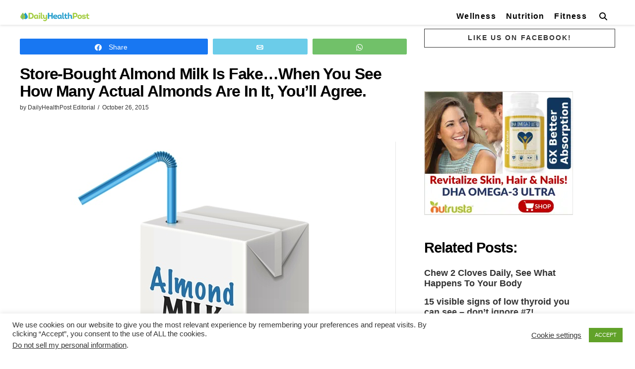

--- FILE ---
content_type: text/html; charset=utf-8
request_url: https://www.google.com/recaptcha/api2/anchor?ar=1&k=6LcKCYgUAAAAAKTQLlGeouBpl6P_x1LkLdigrw8s&co=aHR0cHM6Ly9kYWlseWhlYWx0aHBvc3QuY29tOjQ0Mw..&hl=en&v=PoyoqOPhxBO7pBk68S4YbpHZ&size=invisible&anchor-ms=20000&execute-ms=30000&cb=rl6166nt9w3g
body_size: 48777
content:
<!DOCTYPE HTML><html dir="ltr" lang="en"><head><meta http-equiv="Content-Type" content="text/html; charset=UTF-8">
<meta http-equiv="X-UA-Compatible" content="IE=edge">
<title>reCAPTCHA</title>
<style type="text/css">
/* cyrillic-ext */
@font-face {
  font-family: 'Roboto';
  font-style: normal;
  font-weight: 400;
  font-stretch: 100%;
  src: url(//fonts.gstatic.com/s/roboto/v48/KFO7CnqEu92Fr1ME7kSn66aGLdTylUAMa3GUBHMdazTgWw.woff2) format('woff2');
  unicode-range: U+0460-052F, U+1C80-1C8A, U+20B4, U+2DE0-2DFF, U+A640-A69F, U+FE2E-FE2F;
}
/* cyrillic */
@font-face {
  font-family: 'Roboto';
  font-style: normal;
  font-weight: 400;
  font-stretch: 100%;
  src: url(//fonts.gstatic.com/s/roboto/v48/KFO7CnqEu92Fr1ME7kSn66aGLdTylUAMa3iUBHMdazTgWw.woff2) format('woff2');
  unicode-range: U+0301, U+0400-045F, U+0490-0491, U+04B0-04B1, U+2116;
}
/* greek-ext */
@font-face {
  font-family: 'Roboto';
  font-style: normal;
  font-weight: 400;
  font-stretch: 100%;
  src: url(//fonts.gstatic.com/s/roboto/v48/KFO7CnqEu92Fr1ME7kSn66aGLdTylUAMa3CUBHMdazTgWw.woff2) format('woff2');
  unicode-range: U+1F00-1FFF;
}
/* greek */
@font-face {
  font-family: 'Roboto';
  font-style: normal;
  font-weight: 400;
  font-stretch: 100%;
  src: url(//fonts.gstatic.com/s/roboto/v48/KFO7CnqEu92Fr1ME7kSn66aGLdTylUAMa3-UBHMdazTgWw.woff2) format('woff2');
  unicode-range: U+0370-0377, U+037A-037F, U+0384-038A, U+038C, U+038E-03A1, U+03A3-03FF;
}
/* math */
@font-face {
  font-family: 'Roboto';
  font-style: normal;
  font-weight: 400;
  font-stretch: 100%;
  src: url(//fonts.gstatic.com/s/roboto/v48/KFO7CnqEu92Fr1ME7kSn66aGLdTylUAMawCUBHMdazTgWw.woff2) format('woff2');
  unicode-range: U+0302-0303, U+0305, U+0307-0308, U+0310, U+0312, U+0315, U+031A, U+0326-0327, U+032C, U+032F-0330, U+0332-0333, U+0338, U+033A, U+0346, U+034D, U+0391-03A1, U+03A3-03A9, U+03B1-03C9, U+03D1, U+03D5-03D6, U+03F0-03F1, U+03F4-03F5, U+2016-2017, U+2034-2038, U+203C, U+2040, U+2043, U+2047, U+2050, U+2057, U+205F, U+2070-2071, U+2074-208E, U+2090-209C, U+20D0-20DC, U+20E1, U+20E5-20EF, U+2100-2112, U+2114-2115, U+2117-2121, U+2123-214F, U+2190, U+2192, U+2194-21AE, U+21B0-21E5, U+21F1-21F2, U+21F4-2211, U+2213-2214, U+2216-22FF, U+2308-230B, U+2310, U+2319, U+231C-2321, U+2336-237A, U+237C, U+2395, U+239B-23B7, U+23D0, U+23DC-23E1, U+2474-2475, U+25AF, U+25B3, U+25B7, U+25BD, U+25C1, U+25CA, U+25CC, U+25FB, U+266D-266F, U+27C0-27FF, U+2900-2AFF, U+2B0E-2B11, U+2B30-2B4C, U+2BFE, U+3030, U+FF5B, U+FF5D, U+1D400-1D7FF, U+1EE00-1EEFF;
}
/* symbols */
@font-face {
  font-family: 'Roboto';
  font-style: normal;
  font-weight: 400;
  font-stretch: 100%;
  src: url(//fonts.gstatic.com/s/roboto/v48/KFO7CnqEu92Fr1ME7kSn66aGLdTylUAMaxKUBHMdazTgWw.woff2) format('woff2');
  unicode-range: U+0001-000C, U+000E-001F, U+007F-009F, U+20DD-20E0, U+20E2-20E4, U+2150-218F, U+2190, U+2192, U+2194-2199, U+21AF, U+21E6-21F0, U+21F3, U+2218-2219, U+2299, U+22C4-22C6, U+2300-243F, U+2440-244A, U+2460-24FF, U+25A0-27BF, U+2800-28FF, U+2921-2922, U+2981, U+29BF, U+29EB, U+2B00-2BFF, U+4DC0-4DFF, U+FFF9-FFFB, U+10140-1018E, U+10190-1019C, U+101A0, U+101D0-101FD, U+102E0-102FB, U+10E60-10E7E, U+1D2C0-1D2D3, U+1D2E0-1D37F, U+1F000-1F0FF, U+1F100-1F1AD, U+1F1E6-1F1FF, U+1F30D-1F30F, U+1F315, U+1F31C, U+1F31E, U+1F320-1F32C, U+1F336, U+1F378, U+1F37D, U+1F382, U+1F393-1F39F, U+1F3A7-1F3A8, U+1F3AC-1F3AF, U+1F3C2, U+1F3C4-1F3C6, U+1F3CA-1F3CE, U+1F3D4-1F3E0, U+1F3ED, U+1F3F1-1F3F3, U+1F3F5-1F3F7, U+1F408, U+1F415, U+1F41F, U+1F426, U+1F43F, U+1F441-1F442, U+1F444, U+1F446-1F449, U+1F44C-1F44E, U+1F453, U+1F46A, U+1F47D, U+1F4A3, U+1F4B0, U+1F4B3, U+1F4B9, U+1F4BB, U+1F4BF, U+1F4C8-1F4CB, U+1F4D6, U+1F4DA, U+1F4DF, U+1F4E3-1F4E6, U+1F4EA-1F4ED, U+1F4F7, U+1F4F9-1F4FB, U+1F4FD-1F4FE, U+1F503, U+1F507-1F50B, U+1F50D, U+1F512-1F513, U+1F53E-1F54A, U+1F54F-1F5FA, U+1F610, U+1F650-1F67F, U+1F687, U+1F68D, U+1F691, U+1F694, U+1F698, U+1F6AD, U+1F6B2, U+1F6B9-1F6BA, U+1F6BC, U+1F6C6-1F6CF, U+1F6D3-1F6D7, U+1F6E0-1F6EA, U+1F6F0-1F6F3, U+1F6F7-1F6FC, U+1F700-1F7FF, U+1F800-1F80B, U+1F810-1F847, U+1F850-1F859, U+1F860-1F887, U+1F890-1F8AD, U+1F8B0-1F8BB, U+1F8C0-1F8C1, U+1F900-1F90B, U+1F93B, U+1F946, U+1F984, U+1F996, U+1F9E9, U+1FA00-1FA6F, U+1FA70-1FA7C, U+1FA80-1FA89, U+1FA8F-1FAC6, U+1FACE-1FADC, U+1FADF-1FAE9, U+1FAF0-1FAF8, U+1FB00-1FBFF;
}
/* vietnamese */
@font-face {
  font-family: 'Roboto';
  font-style: normal;
  font-weight: 400;
  font-stretch: 100%;
  src: url(//fonts.gstatic.com/s/roboto/v48/KFO7CnqEu92Fr1ME7kSn66aGLdTylUAMa3OUBHMdazTgWw.woff2) format('woff2');
  unicode-range: U+0102-0103, U+0110-0111, U+0128-0129, U+0168-0169, U+01A0-01A1, U+01AF-01B0, U+0300-0301, U+0303-0304, U+0308-0309, U+0323, U+0329, U+1EA0-1EF9, U+20AB;
}
/* latin-ext */
@font-face {
  font-family: 'Roboto';
  font-style: normal;
  font-weight: 400;
  font-stretch: 100%;
  src: url(//fonts.gstatic.com/s/roboto/v48/KFO7CnqEu92Fr1ME7kSn66aGLdTylUAMa3KUBHMdazTgWw.woff2) format('woff2');
  unicode-range: U+0100-02BA, U+02BD-02C5, U+02C7-02CC, U+02CE-02D7, U+02DD-02FF, U+0304, U+0308, U+0329, U+1D00-1DBF, U+1E00-1E9F, U+1EF2-1EFF, U+2020, U+20A0-20AB, U+20AD-20C0, U+2113, U+2C60-2C7F, U+A720-A7FF;
}
/* latin */
@font-face {
  font-family: 'Roboto';
  font-style: normal;
  font-weight: 400;
  font-stretch: 100%;
  src: url(//fonts.gstatic.com/s/roboto/v48/KFO7CnqEu92Fr1ME7kSn66aGLdTylUAMa3yUBHMdazQ.woff2) format('woff2');
  unicode-range: U+0000-00FF, U+0131, U+0152-0153, U+02BB-02BC, U+02C6, U+02DA, U+02DC, U+0304, U+0308, U+0329, U+2000-206F, U+20AC, U+2122, U+2191, U+2193, U+2212, U+2215, U+FEFF, U+FFFD;
}
/* cyrillic-ext */
@font-face {
  font-family: 'Roboto';
  font-style: normal;
  font-weight: 500;
  font-stretch: 100%;
  src: url(//fonts.gstatic.com/s/roboto/v48/KFO7CnqEu92Fr1ME7kSn66aGLdTylUAMa3GUBHMdazTgWw.woff2) format('woff2');
  unicode-range: U+0460-052F, U+1C80-1C8A, U+20B4, U+2DE0-2DFF, U+A640-A69F, U+FE2E-FE2F;
}
/* cyrillic */
@font-face {
  font-family: 'Roboto';
  font-style: normal;
  font-weight: 500;
  font-stretch: 100%;
  src: url(//fonts.gstatic.com/s/roboto/v48/KFO7CnqEu92Fr1ME7kSn66aGLdTylUAMa3iUBHMdazTgWw.woff2) format('woff2');
  unicode-range: U+0301, U+0400-045F, U+0490-0491, U+04B0-04B1, U+2116;
}
/* greek-ext */
@font-face {
  font-family: 'Roboto';
  font-style: normal;
  font-weight: 500;
  font-stretch: 100%;
  src: url(//fonts.gstatic.com/s/roboto/v48/KFO7CnqEu92Fr1ME7kSn66aGLdTylUAMa3CUBHMdazTgWw.woff2) format('woff2');
  unicode-range: U+1F00-1FFF;
}
/* greek */
@font-face {
  font-family: 'Roboto';
  font-style: normal;
  font-weight: 500;
  font-stretch: 100%;
  src: url(//fonts.gstatic.com/s/roboto/v48/KFO7CnqEu92Fr1ME7kSn66aGLdTylUAMa3-UBHMdazTgWw.woff2) format('woff2');
  unicode-range: U+0370-0377, U+037A-037F, U+0384-038A, U+038C, U+038E-03A1, U+03A3-03FF;
}
/* math */
@font-face {
  font-family: 'Roboto';
  font-style: normal;
  font-weight: 500;
  font-stretch: 100%;
  src: url(//fonts.gstatic.com/s/roboto/v48/KFO7CnqEu92Fr1ME7kSn66aGLdTylUAMawCUBHMdazTgWw.woff2) format('woff2');
  unicode-range: U+0302-0303, U+0305, U+0307-0308, U+0310, U+0312, U+0315, U+031A, U+0326-0327, U+032C, U+032F-0330, U+0332-0333, U+0338, U+033A, U+0346, U+034D, U+0391-03A1, U+03A3-03A9, U+03B1-03C9, U+03D1, U+03D5-03D6, U+03F0-03F1, U+03F4-03F5, U+2016-2017, U+2034-2038, U+203C, U+2040, U+2043, U+2047, U+2050, U+2057, U+205F, U+2070-2071, U+2074-208E, U+2090-209C, U+20D0-20DC, U+20E1, U+20E5-20EF, U+2100-2112, U+2114-2115, U+2117-2121, U+2123-214F, U+2190, U+2192, U+2194-21AE, U+21B0-21E5, U+21F1-21F2, U+21F4-2211, U+2213-2214, U+2216-22FF, U+2308-230B, U+2310, U+2319, U+231C-2321, U+2336-237A, U+237C, U+2395, U+239B-23B7, U+23D0, U+23DC-23E1, U+2474-2475, U+25AF, U+25B3, U+25B7, U+25BD, U+25C1, U+25CA, U+25CC, U+25FB, U+266D-266F, U+27C0-27FF, U+2900-2AFF, U+2B0E-2B11, U+2B30-2B4C, U+2BFE, U+3030, U+FF5B, U+FF5D, U+1D400-1D7FF, U+1EE00-1EEFF;
}
/* symbols */
@font-face {
  font-family: 'Roboto';
  font-style: normal;
  font-weight: 500;
  font-stretch: 100%;
  src: url(//fonts.gstatic.com/s/roboto/v48/KFO7CnqEu92Fr1ME7kSn66aGLdTylUAMaxKUBHMdazTgWw.woff2) format('woff2');
  unicode-range: U+0001-000C, U+000E-001F, U+007F-009F, U+20DD-20E0, U+20E2-20E4, U+2150-218F, U+2190, U+2192, U+2194-2199, U+21AF, U+21E6-21F0, U+21F3, U+2218-2219, U+2299, U+22C4-22C6, U+2300-243F, U+2440-244A, U+2460-24FF, U+25A0-27BF, U+2800-28FF, U+2921-2922, U+2981, U+29BF, U+29EB, U+2B00-2BFF, U+4DC0-4DFF, U+FFF9-FFFB, U+10140-1018E, U+10190-1019C, U+101A0, U+101D0-101FD, U+102E0-102FB, U+10E60-10E7E, U+1D2C0-1D2D3, U+1D2E0-1D37F, U+1F000-1F0FF, U+1F100-1F1AD, U+1F1E6-1F1FF, U+1F30D-1F30F, U+1F315, U+1F31C, U+1F31E, U+1F320-1F32C, U+1F336, U+1F378, U+1F37D, U+1F382, U+1F393-1F39F, U+1F3A7-1F3A8, U+1F3AC-1F3AF, U+1F3C2, U+1F3C4-1F3C6, U+1F3CA-1F3CE, U+1F3D4-1F3E0, U+1F3ED, U+1F3F1-1F3F3, U+1F3F5-1F3F7, U+1F408, U+1F415, U+1F41F, U+1F426, U+1F43F, U+1F441-1F442, U+1F444, U+1F446-1F449, U+1F44C-1F44E, U+1F453, U+1F46A, U+1F47D, U+1F4A3, U+1F4B0, U+1F4B3, U+1F4B9, U+1F4BB, U+1F4BF, U+1F4C8-1F4CB, U+1F4D6, U+1F4DA, U+1F4DF, U+1F4E3-1F4E6, U+1F4EA-1F4ED, U+1F4F7, U+1F4F9-1F4FB, U+1F4FD-1F4FE, U+1F503, U+1F507-1F50B, U+1F50D, U+1F512-1F513, U+1F53E-1F54A, U+1F54F-1F5FA, U+1F610, U+1F650-1F67F, U+1F687, U+1F68D, U+1F691, U+1F694, U+1F698, U+1F6AD, U+1F6B2, U+1F6B9-1F6BA, U+1F6BC, U+1F6C6-1F6CF, U+1F6D3-1F6D7, U+1F6E0-1F6EA, U+1F6F0-1F6F3, U+1F6F7-1F6FC, U+1F700-1F7FF, U+1F800-1F80B, U+1F810-1F847, U+1F850-1F859, U+1F860-1F887, U+1F890-1F8AD, U+1F8B0-1F8BB, U+1F8C0-1F8C1, U+1F900-1F90B, U+1F93B, U+1F946, U+1F984, U+1F996, U+1F9E9, U+1FA00-1FA6F, U+1FA70-1FA7C, U+1FA80-1FA89, U+1FA8F-1FAC6, U+1FACE-1FADC, U+1FADF-1FAE9, U+1FAF0-1FAF8, U+1FB00-1FBFF;
}
/* vietnamese */
@font-face {
  font-family: 'Roboto';
  font-style: normal;
  font-weight: 500;
  font-stretch: 100%;
  src: url(//fonts.gstatic.com/s/roboto/v48/KFO7CnqEu92Fr1ME7kSn66aGLdTylUAMa3OUBHMdazTgWw.woff2) format('woff2');
  unicode-range: U+0102-0103, U+0110-0111, U+0128-0129, U+0168-0169, U+01A0-01A1, U+01AF-01B0, U+0300-0301, U+0303-0304, U+0308-0309, U+0323, U+0329, U+1EA0-1EF9, U+20AB;
}
/* latin-ext */
@font-face {
  font-family: 'Roboto';
  font-style: normal;
  font-weight: 500;
  font-stretch: 100%;
  src: url(//fonts.gstatic.com/s/roboto/v48/KFO7CnqEu92Fr1ME7kSn66aGLdTylUAMa3KUBHMdazTgWw.woff2) format('woff2');
  unicode-range: U+0100-02BA, U+02BD-02C5, U+02C7-02CC, U+02CE-02D7, U+02DD-02FF, U+0304, U+0308, U+0329, U+1D00-1DBF, U+1E00-1E9F, U+1EF2-1EFF, U+2020, U+20A0-20AB, U+20AD-20C0, U+2113, U+2C60-2C7F, U+A720-A7FF;
}
/* latin */
@font-face {
  font-family: 'Roboto';
  font-style: normal;
  font-weight: 500;
  font-stretch: 100%;
  src: url(//fonts.gstatic.com/s/roboto/v48/KFO7CnqEu92Fr1ME7kSn66aGLdTylUAMa3yUBHMdazQ.woff2) format('woff2');
  unicode-range: U+0000-00FF, U+0131, U+0152-0153, U+02BB-02BC, U+02C6, U+02DA, U+02DC, U+0304, U+0308, U+0329, U+2000-206F, U+20AC, U+2122, U+2191, U+2193, U+2212, U+2215, U+FEFF, U+FFFD;
}
/* cyrillic-ext */
@font-face {
  font-family: 'Roboto';
  font-style: normal;
  font-weight: 900;
  font-stretch: 100%;
  src: url(//fonts.gstatic.com/s/roboto/v48/KFO7CnqEu92Fr1ME7kSn66aGLdTylUAMa3GUBHMdazTgWw.woff2) format('woff2');
  unicode-range: U+0460-052F, U+1C80-1C8A, U+20B4, U+2DE0-2DFF, U+A640-A69F, U+FE2E-FE2F;
}
/* cyrillic */
@font-face {
  font-family: 'Roboto';
  font-style: normal;
  font-weight: 900;
  font-stretch: 100%;
  src: url(//fonts.gstatic.com/s/roboto/v48/KFO7CnqEu92Fr1ME7kSn66aGLdTylUAMa3iUBHMdazTgWw.woff2) format('woff2');
  unicode-range: U+0301, U+0400-045F, U+0490-0491, U+04B0-04B1, U+2116;
}
/* greek-ext */
@font-face {
  font-family: 'Roboto';
  font-style: normal;
  font-weight: 900;
  font-stretch: 100%;
  src: url(//fonts.gstatic.com/s/roboto/v48/KFO7CnqEu92Fr1ME7kSn66aGLdTylUAMa3CUBHMdazTgWw.woff2) format('woff2');
  unicode-range: U+1F00-1FFF;
}
/* greek */
@font-face {
  font-family: 'Roboto';
  font-style: normal;
  font-weight: 900;
  font-stretch: 100%;
  src: url(//fonts.gstatic.com/s/roboto/v48/KFO7CnqEu92Fr1ME7kSn66aGLdTylUAMa3-UBHMdazTgWw.woff2) format('woff2');
  unicode-range: U+0370-0377, U+037A-037F, U+0384-038A, U+038C, U+038E-03A1, U+03A3-03FF;
}
/* math */
@font-face {
  font-family: 'Roboto';
  font-style: normal;
  font-weight: 900;
  font-stretch: 100%;
  src: url(//fonts.gstatic.com/s/roboto/v48/KFO7CnqEu92Fr1ME7kSn66aGLdTylUAMawCUBHMdazTgWw.woff2) format('woff2');
  unicode-range: U+0302-0303, U+0305, U+0307-0308, U+0310, U+0312, U+0315, U+031A, U+0326-0327, U+032C, U+032F-0330, U+0332-0333, U+0338, U+033A, U+0346, U+034D, U+0391-03A1, U+03A3-03A9, U+03B1-03C9, U+03D1, U+03D5-03D6, U+03F0-03F1, U+03F4-03F5, U+2016-2017, U+2034-2038, U+203C, U+2040, U+2043, U+2047, U+2050, U+2057, U+205F, U+2070-2071, U+2074-208E, U+2090-209C, U+20D0-20DC, U+20E1, U+20E5-20EF, U+2100-2112, U+2114-2115, U+2117-2121, U+2123-214F, U+2190, U+2192, U+2194-21AE, U+21B0-21E5, U+21F1-21F2, U+21F4-2211, U+2213-2214, U+2216-22FF, U+2308-230B, U+2310, U+2319, U+231C-2321, U+2336-237A, U+237C, U+2395, U+239B-23B7, U+23D0, U+23DC-23E1, U+2474-2475, U+25AF, U+25B3, U+25B7, U+25BD, U+25C1, U+25CA, U+25CC, U+25FB, U+266D-266F, U+27C0-27FF, U+2900-2AFF, U+2B0E-2B11, U+2B30-2B4C, U+2BFE, U+3030, U+FF5B, U+FF5D, U+1D400-1D7FF, U+1EE00-1EEFF;
}
/* symbols */
@font-face {
  font-family: 'Roboto';
  font-style: normal;
  font-weight: 900;
  font-stretch: 100%;
  src: url(//fonts.gstatic.com/s/roboto/v48/KFO7CnqEu92Fr1ME7kSn66aGLdTylUAMaxKUBHMdazTgWw.woff2) format('woff2');
  unicode-range: U+0001-000C, U+000E-001F, U+007F-009F, U+20DD-20E0, U+20E2-20E4, U+2150-218F, U+2190, U+2192, U+2194-2199, U+21AF, U+21E6-21F0, U+21F3, U+2218-2219, U+2299, U+22C4-22C6, U+2300-243F, U+2440-244A, U+2460-24FF, U+25A0-27BF, U+2800-28FF, U+2921-2922, U+2981, U+29BF, U+29EB, U+2B00-2BFF, U+4DC0-4DFF, U+FFF9-FFFB, U+10140-1018E, U+10190-1019C, U+101A0, U+101D0-101FD, U+102E0-102FB, U+10E60-10E7E, U+1D2C0-1D2D3, U+1D2E0-1D37F, U+1F000-1F0FF, U+1F100-1F1AD, U+1F1E6-1F1FF, U+1F30D-1F30F, U+1F315, U+1F31C, U+1F31E, U+1F320-1F32C, U+1F336, U+1F378, U+1F37D, U+1F382, U+1F393-1F39F, U+1F3A7-1F3A8, U+1F3AC-1F3AF, U+1F3C2, U+1F3C4-1F3C6, U+1F3CA-1F3CE, U+1F3D4-1F3E0, U+1F3ED, U+1F3F1-1F3F3, U+1F3F5-1F3F7, U+1F408, U+1F415, U+1F41F, U+1F426, U+1F43F, U+1F441-1F442, U+1F444, U+1F446-1F449, U+1F44C-1F44E, U+1F453, U+1F46A, U+1F47D, U+1F4A3, U+1F4B0, U+1F4B3, U+1F4B9, U+1F4BB, U+1F4BF, U+1F4C8-1F4CB, U+1F4D6, U+1F4DA, U+1F4DF, U+1F4E3-1F4E6, U+1F4EA-1F4ED, U+1F4F7, U+1F4F9-1F4FB, U+1F4FD-1F4FE, U+1F503, U+1F507-1F50B, U+1F50D, U+1F512-1F513, U+1F53E-1F54A, U+1F54F-1F5FA, U+1F610, U+1F650-1F67F, U+1F687, U+1F68D, U+1F691, U+1F694, U+1F698, U+1F6AD, U+1F6B2, U+1F6B9-1F6BA, U+1F6BC, U+1F6C6-1F6CF, U+1F6D3-1F6D7, U+1F6E0-1F6EA, U+1F6F0-1F6F3, U+1F6F7-1F6FC, U+1F700-1F7FF, U+1F800-1F80B, U+1F810-1F847, U+1F850-1F859, U+1F860-1F887, U+1F890-1F8AD, U+1F8B0-1F8BB, U+1F8C0-1F8C1, U+1F900-1F90B, U+1F93B, U+1F946, U+1F984, U+1F996, U+1F9E9, U+1FA00-1FA6F, U+1FA70-1FA7C, U+1FA80-1FA89, U+1FA8F-1FAC6, U+1FACE-1FADC, U+1FADF-1FAE9, U+1FAF0-1FAF8, U+1FB00-1FBFF;
}
/* vietnamese */
@font-face {
  font-family: 'Roboto';
  font-style: normal;
  font-weight: 900;
  font-stretch: 100%;
  src: url(//fonts.gstatic.com/s/roboto/v48/KFO7CnqEu92Fr1ME7kSn66aGLdTylUAMa3OUBHMdazTgWw.woff2) format('woff2');
  unicode-range: U+0102-0103, U+0110-0111, U+0128-0129, U+0168-0169, U+01A0-01A1, U+01AF-01B0, U+0300-0301, U+0303-0304, U+0308-0309, U+0323, U+0329, U+1EA0-1EF9, U+20AB;
}
/* latin-ext */
@font-face {
  font-family: 'Roboto';
  font-style: normal;
  font-weight: 900;
  font-stretch: 100%;
  src: url(//fonts.gstatic.com/s/roboto/v48/KFO7CnqEu92Fr1ME7kSn66aGLdTylUAMa3KUBHMdazTgWw.woff2) format('woff2');
  unicode-range: U+0100-02BA, U+02BD-02C5, U+02C7-02CC, U+02CE-02D7, U+02DD-02FF, U+0304, U+0308, U+0329, U+1D00-1DBF, U+1E00-1E9F, U+1EF2-1EFF, U+2020, U+20A0-20AB, U+20AD-20C0, U+2113, U+2C60-2C7F, U+A720-A7FF;
}
/* latin */
@font-face {
  font-family: 'Roboto';
  font-style: normal;
  font-weight: 900;
  font-stretch: 100%;
  src: url(//fonts.gstatic.com/s/roboto/v48/KFO7CnqEu92Fr1ME7kSn66aGLdTylUAMa3yUBHMdazQ.woff2) format('woff2');
  unicode-range: U+0000-00FF, U+0131, U+0152-0153, U+02BB-02BC, U+02C6, U+02DA, U+02DC, U+0304, U+0308, U+0329, U+2000-206F, U+20AC, U+2122, U+2191, U+2193, U+2212, U+2215, U+FEFF, U+FFFD;
}

</style>
<link rel="stylesheet" type="text/css" href="https://www.gstatic.com/recaptcha/releases/PoyoqOPhxBO7pBk68S4YbpHZ/styles__ltr.css">
<script nonce="tOrL-PRfcti9E07qnafoCg" type="text/javascript">window['__recaptcha_api'] = 'https://www.google.com/recaptcha/api2/';</script>
<script type="text/javascript" src="https://www.gstatic.com/recaptcha/releases/PoyoqOPhxBO7pBk68S4YbpHZ/recaptcha__en.js" nonce="tOrL-PRfcti9E07qnafoCg">
      
    </script></head>
<body><div id="rc-anchor-alert" class="rc-anchor-alert"></div>
<input type="hidden" id="recaptcha-token" value="[base64]">
<script type="text/javascript" nonce="tOrL-PRfcti9E07qnafoCg">
      recaptcha.anchor.Main.init("[\x22ainput\x22,[\x22bgdata\x22,\x22\x22,\[base64]/[base64]/MjU1Ong/[base64]/[base64]/[base64]/[base64]/[base64]/[base64]/[base64]/[base64]/[base64]/[base64]/[base64]/[base64]/[base64]/[base64]/[base64]\\u003d\x22,\[base64]\\u003d\\u003d\x22,\x22N8KLwr0kw7Uowpk5H8KjcjkPwovDmMKxw6XCqlHDvMKGwoI6w5gzSX0KwpAFNGVJRMKBwpHDpADCpMO4JMOnwpx3wpvDpQJKwpfDiMKQwpJjKcOITcKSwrxzw4DDqsK8GcKsCxgew4AVwpXCh8OlBMOgwofCicKewrHCmwY/EsKGw4glbzpnwqrCsw3DthjCv8KnWH/CgDrCncKdICleRw4fcMK7w7xhwrVKEhPDsVJvw5XChgRewrDCtj/[base64]/Cs8O6AcKSRcKRw7wBQ8OIw5XDt8O0w5x4csKfw4LDpRhoZcKHwqDCmnXCmsKQWURkZ8ORJ8Kuw4t7PsKZwpojeWoiw7sUwoc7w4/CtxbDrMKXEk04woUsw5gfwognw51FNsKbS8K+RcOlwo4+w5oBwp3DpG9HwqZrw7nChxvCnDYlRAtuw75NLsKFwp3CkMO6wp7Dn8KAw7U3wolWw5J+w7cpw5LCgGfCjMKKJsK/TWlvf8KEwpZvZsOmMgpUYsOSYTbCsQwEwppqUMKtGl7CoSfCpMKAAcOvw5nDtmbDug/DtB13EsOhw5bCjUphWFPCu8KFKMKrw5AEw7Vxw4/CnMKQHnIJE2l+HcKWVsOnNsO2R8OYaC1vLhV0wok4B8KabcKEfcOgwpvDqcOqw6EkwpXCrggyw4k2w4XCncKPTMKXHHsGwpjCtSISZUFIcBIww7pQdMOnw7LDsyfDlGzCql8oJcOFO8KBw5jDqMKpVjfDtcKKUlnDqcOPFMOFJD4/A8O6wpDDosKKwrrCvnDDl8OtDcKHw6/DoMKpb8KOIcK2w6VyKXMWw4TCikHCq8OKeVbDnWnCtX49w7vDqi1BLMKVwozCo1/Cow5rw7k7wrPCh0DCqQLDhWTDrMKOBsOPw59RfsOYOUjDtMOXw7/DrHgrFsOQworDmGLCjn15A8KHYlTDusKJfDjClyzDiMKaO8O6wqRbDz3CuwTCjipLw4bDkkXDmMODwpYQHzhbWgx6Ah4DDMOkw4spXGjDl8OFw6vDosOTw6LDq0/DvMKPw4zDvMOAw70ocGnDt1AWw5XDn8O1DsO8w7TDlgTCmGkgw50RwpZNR8O9wofCp8OUVTtUDiLDjQ5SwqnDssKEw4JkZ3PDmFAsw6ZjW8OvwqvCsHEQw59gRcOCwp4/woQkaAlRwoYsPQcPKgnClMOlw7kNw4vCnn90GMKqW8KKwqdFCjTCnTYyw4A1FcOYwrBJFE3DosOBwpEdXW47wo/Ctkg5AnwZwrBAUMK5W8OeJGJVf8OffgnDqkjCjAYCHQhxe8Oiw4DCgGFTw4x9LFgswo5XRmnCjiPCo8OAUk9UUMOGKcOQwoN4wrXCtsKiQCp4w7TCtGRGw5IoDsOjWiolZhIsdMKVw4bCn8OqwpzCvMO5w6FjwrZkVxXCp8KVQHDCkQ1fwqR/XcKrwo7CvcK9w4PDtsOww4YEwoQCw6rDtcKjBcKJwrTDlmpDZGDCsMOww5VowogQwog2woHCnRcpagRoEURiasOaEMOADcKYwqHCmsKhUsOxw5VvwqB/w5YYEj/CrwI8WjPCuCTChcK7w47Chl9idMOCw4rChsK5VMOvw47CimpQw43ClUo6wpxRCcKRPXLCs1djasODCsOIKcKxw7UfwqsySsObwr7Do8OwZXDDvsK/w6DCk8KDw798woMETEhPwqjDkDkxAMKNbcKnQsOfw4whZhXCumJBGUlzwobCmMKaw6s1RMK8BBVqGhg0TcOTeQkyJsOxCcKtD1ICbcKew7DChcO2wqbCt8KFcSbDqcKDwqfCtTICw69vwrDDvC3DvFLDs8OEw6DCimEpc0JKwpd/AAnDkFzDgXEkeA83KsK2L8KVw5LDojkbLhHChMKxw4XDpizCvsKzwpvClwZuwpdfPsOmCB12TsOea8K4w4/CoBXCpQktdDbCu8KSQ0BvVlxAw6rDhcOJI8KUw40Ew7EIFm5xT8KIQMKmw7PDvcKCb8KAwrEawozDnAbDq8O4w7DDmEczw5stw6XDjMKcJ3RdN8OHfcKCKsOSw4xIw70RdBfCmnUwS8KowoAywrzDtijCoTzDjhTCusO3wrTCkcO6byA3bcOGw6HDrcOtwo/CmMOrLHvCj1bDm8KsVcKCw4QjwqDCoMOPwqdgw6VDJDAHw6/Ci8ObDsOIw4tZwozDlWHCrBXCucK4w5nDo8ODYsKhwr02woXDr8O9wosxwq7DpSbDhwnDrXUNw7DCg2TDrTdsTcKPX8O6w51Vw7LDmMOqbsKRCVsuWcOiw6PCqcOcw57DrcODw5/ChcOuZ8KZSz7ClnjDisOpwrnCpsO7w4jCgcKGDcOnw5s2XnoyA3XDgMOCGsOAwppzw74pw4XDksK8w7g8wpzDq8KjUMO8w7pnw4ItNcOVdybCiVrCt11lw4bCjsK3NiXCo2w7G0TCoMK+bcO/wpZcw4DDgsO9CDt4G8OrAE1yaMOqfWzDnAlJw7nCgUJAwrrCrDXCnzA/wropwpbDl8OTwqXCryclXsOlWcK4Sy13TRPDuDzCssOxwpXDgjtDw4LDrcKZJ8K5G8Ojd8K3wrXCiUjDhsOkw6pLw7lFwrzCnAHCpgQYG8OKw7nCl8K1wqc+TMOcwozCksOBNhPDgjvDuw7Djnk3WnHDp8OUwol4Am7DrURdDHIcwo5mw6/CoT5lTcOIw4ZCVsKXSgEBw4QMZMKzw6Mowox6FUx7ZsOPwpJ6fG3DlMKyJsKFw48bKcObw50QTGLDpU3CsTLDlDLDsUJsw5U1YMO5wpcew4IDVmnCusO9MsK4w6/Du1jDlChcw7/Dhn/[base64]/DtRpew6zCiWvDpErCtmLCn8KQwpbCukhLLMO1wo3DvFR7wpLDqkbClBnDtMOrQcOaW1nCtMOhw5PDrVjDjRUGwqRnwpXCsMOoTMKidMOvWcO5wrVQw69jwqM5wog+wp/DiHfDucO6wrHDtMKCwofDhsOOw78RLA3DniR5w4o4asOBwqIzCsOzZh4LwqIdwqApwr7CnFrCmhPCmlDDoUg6dihIHcKJUxHCg8OlwopgBMOXAsOqw7zCrGrDgMOuV8O0w60uwpg6QSwKw45XwoU/JMO7TsO4VxtDw5nCocOmw5XDhMOhN8Oaw4PDlcOMSMK/LmfDng/CoUrCjWXCq8O6woPDhsOOw5DCviFAY3QoecKcw67CgSNvwqFySCLDvGHDmcO/wpzCjRvDjUHCu8KUwrvDusKsw5HDhwsBTMOAasK5BirDsD3DvkTDpsOiRjjCmV9Wwq5xw4PCu8KtIANfw6AYw6rCmkTDmE/[base64]/G0HCjhAWw6HCtMOhQMKhwp5AOMO7wrZ7W8Ofw7MeC8KJJ8OZMHtlwqrDmn3Dn8OSFsOwwpfChMKkw5xtw77CtG7DnsOhw4vClnvDlcKHwrJlw6TDmBJ/[base64]/w4LCqSI5wrR/Y8KGC2fDpsKMw5Ylw4nCjcKZR8O+w7VHP8KfJ8OqwqMQw4JFw4rCr8Ovw7oAw6vCqcKcwp7DjcKbR8O0w6sPfHxPRsKUdXfCuFLChA/Di8KiUQwuwrlbw5gRw5XCoTlbw7fCnMKOwqgFNsK+wq7Dpz4Rw4JLZUPCkjssw5JSM0daQCPDly9ZCmxgw6Fyw4FJw5TCpsO7w7/DmGfDgzlqwrDCompTdCrCmcOMRx8aw7FyYw3CpMOywq3Dm3/DjMK+w7xsw5nDj8OnEsKqw7kBw6XDjMOgQMKeJMKHw4TCkxzCuMOKfcKww5VRw7JCQ8OKw4IzwoMpw6bCgDjDtGLCrVxOfMK7E8KldcKPw5wfHDcifsOrYATDp31mX8KCwpNYLiQUwonDqHLDlcKVG8O2wpjDrX7DkcORw7/CsmkNw7/ColzDtcOlw5IqTsKPEsObw6zCl1x3VMKnw6cXVsKFwp1OwoY9JEZrwpPCi8OwwrY/[base64]/[base64]/[base64]/[base64]/DqMOASXHDsR4Vw70Aw5wbJyrDvsOiw5oNAHFMW8KUw6RCVcKTw5d5LG4lCCzDh3t3QMONwok5wpDCvVvDu8OCw5tFTcKhR1YzLxQEwo/[base64]/CtDUGFmZDM8KEw7Uxwow3D09HI8OqwqtjRMK5wrt2QcOcw7IMw5vCqhHCnipeE8KiwqbCm8KYw6TDp8Kywr/DgMOHw4XCv8Kgw6Bww6RVVsOQYsKcw6FXw4LCjV51KWBKM8OcEGFtY8KubjvDgRk+UA48w57Cr8Oww67DrcKWSsOMVMK6V0Z8w4pjwq/[base64]/[base64]/CgsKrw50vw7pCElJVw5PDmMOJw7vDl8KOw47DkzAgJ8KQOAfDhVVIw4DCmMOZU8OCwrzCuj/Dq8KIwo5kF8Omw7bDgcO6OnoscMKiw5nCkEFdbVxiw77DnMKww7ZLWg3CkcOsw7/DpsKJw7bCjB8uwqh+wqvDtk/[base64]/FDzCsyLDtsKJD1ADwrZlP1/Cn1o/wqjDlEnDo8OTaCXCh8Kew4w4PcKsHsO8TTHCvXlew5nCmBXCnMOiw4PDnsK2Z0x5wr8Ow7sLBsOBL8OwwrPCil1vw4XCtRlVw5bDt1TChmp+wqAfTcKMacKwwoFjNTnDtW08LsODXlnCjsKPwpFFwqpIwq85w5/[base64]/CosOSa15SbX/CmsOxwozCulPDtjJTYBjDrMO0RMKtw69sWcOcw5jDr8K/C8OvXsObwqwCw5tdw7VgwpHCv3PCpH84aMKVw71Ww7xKKnljwqwNwrHDvsKKw7PDgk1GYsKCw6HCkVdPwrzDkcOcecOwZHPCiT/DshbDtcKSQG3Cp8OQVMOnwpkZfg0uT1XDosOLGTfDlUNmHzRZewjCkWjDscKJF8O/DsKhflXDnQbChh/DvHUdw7sIacKUG8OmwojCiBQSbybDvMKLKnsGw7M0wr57w5AuWHE2wpgIbGXCpCjDsB9dwqDDpMOSwph/wqLDtcOyfGU/[base64]/CmcO4NsOgwrogwrbDq3fDszRQGC9jcCTDsMO8PRLDvMKGUsOMMDp9b8KFw79hXMKMwrdNw7/CuDPDncKGZUHCohzDvXLDscKpwp1bYsKIwr3Dk8O4KsOSw7nDi8OOwqd0wojDu8OMEAEswo7DtGMFei3CnsOZHMO1LVoRRMOaSsKlDHEYw70hJzDCkhPDvnPChsKGF8OPP8K4w4JlcHdqw7NpNMOicisEbjHCncOGw4Q1MFpvw7pkw6XDvWDDscK6w7vDknQSEyE/bHkkw6BIwrtIw4NdHsOXeMOTc8KtfW0GNSfCsn8HY8OHSRIiwqnCjQ9OwoLDk1LCqUTDvMKQwp/CksOsIsOFZ8KuLWnDgl7CvcOuw7LDrcOhZRvCm8KvfsKrwqXCsyTDoMOjEcKtGFoudwgYVMKhwoXCqQ7CvMOcXMKjwp7CqiLCkMONwpcWw4Qww4cOZ8K/cyHCtMKIw5fDkcKYw4YUw5l7OQHCriAQSMO3wrDCglzCmsKbf8KndsOSw7JSw6nDtznDvm5WdsKEScOoCWlVQcK6d8Oyw4FFb8KDBV7DpsKdwpDCp8KqbE/DmGM2QcKPB1HDssOnw6kGwqt7Pz1aXsKqdcOowrvCrcOUwrTClcOcw6zDkGHDt8KdwqNUFmLDjxLCmcKaL8O4w4zDgiZ1w5LDry07wpHDq0rCsFEuQMO6wqkDw6h0w7XCksOdw6/CkV5URCbDosOAZRlMe8Oaw6Y7CnTDjsOCwrrDsDZFw7A5XkYaw4E9w73Cv8Kuwq4Bwo/CpMKzwrNuwqwdw61aDlrDpAhQFjRrw7cLfVlLBMKywpnDuj90aik+wqzDn8OfNgA0Ll8Gwq7DlMOZw5DCq8O8woAyw77DqcOpwppJZMKkw5vDvsKHworCsU9xw6TCt8KZcsOtbcOHw7/CpMOlKMOhSAovfjjDlx8Hw5AswqrDg3PDnmjDqsKPwoHDqgvDjcO/WxnDmj9Aw6oLK8OTKHzDmVzCklliNcOFNhPCgBZow47ChyEyw7zCoynDkUZqwo55UxgAw4BEwrdfYy7DsndgesOAw4gmwrHDvsKLAcO8e8OSw4PDlMOIbGlCw6fCicKMw691wo7Ch2LCgcOQw7UYwo1Kw7/CscOKw78WSBrCugh7wrtfw5LDvcOCwrE+JnJWwqhNw7DCtyLCs8K/w7oewrouwp47aMOQw6nCtVV1wpw6OWNOw7vDp07DtyV3w6c5w5/ChlzDsULDlMOOw6hEKMOMw7DCsB80GMKEw70Jwqd0UMKnbMKRw7VwfBNcwrwswqIubhpZw5YPwpIPwrY1w7oMIh8KZ39fw5snJAl6FMOWZEjDhXF5CUtDw5hPRcKVVHrCpX/DkmdaTG3DjsKiwqZFblbCjQ/[base64]/DgMO3XXjCq8Orw7/Cj8ObCsKjFMKncEBeNh3Du8KIYTbCrsKRw6/ChMOdQwbCnQIzIcKRJVzClcOcw4AMA8K6w4BjC8KBNsKUw5TDjMK5wojCjsOjw5laTMOfwqAgBSUhwrzCjMOqJVZpbRJlwqUwwqUoUcOTZ8KQw71WD8K4wpEUw5Z6woLCvE0Kw51Ew4IZFSsIworChBVMRsOdw7ZLw4g3w7xMZcOzwo/[base64]/CksOKLMKpwo1GwqhCIMOvw75jSVrCp8OywrNjQsKZHRzCvcOfEwAQaF4/aGfCnWdebU3DjcKzV31XW8KcCcKGwq7CtU/CrsOAw7Uqw7XCmw/DvcKsG2jCvcOHdMKIAmvCmjvDqWFdw7tKw657w47CpiLDvsK1Bl/CtcOsOxfDoS/DmFgkw5DDoSw/wo80wrXCnE12wr0gccO3A8KMwpvDoRYCw6LDnsOefsO7wr9sw78iwrLCnSQDJgnCuHbCkMKqw6fCiXnDm3Q0Nz8uHMOowo12woHDg8KVwpjDoFvChzMMwrMzJsK8wrfDr8Kmw5/Coj0TwoR/HcOOwrbClcOJTHwZwrAUMMOwWsK/[base64]/CtGPCn8KhSgVuccKfwpPCp8O/[base64]/QnTDq3jClAQ9wqzDhcO3wrMMecOVwojDoQPDqw7CpUdHMsKJw6fCphfClcOCCcKCM8KQw589woZPA0R5CUjDjMOfLivDn8OcwqDCm8OlFEk1bcKHw5oVwoPChXFaQiVUwrpww68KOG10XMO8wr1BAH7Cq3jCiQwjwqHDqsOow5krw77DqBxow7/Dv8O/[base64]/w6d2w6dbw4Afw7HChH9Qwr4cw4wWwrQ+PMKATMOfNcKNw5Y6RMKVwrd9DMOuw4USw5BswoI5wqfCucOeZcOOw5TCpSwMwr5Yw5c1RCxAwrvDlMKIwrnCox/[base64]/CrFvDnwvDiEZIccOfKF5dOsKEw5nCisKATQLCvUbDtibCrcKyw5NtwpcbYcOkwqnDtMO/[base64]/[base64]/wpMnwrgqw4bDm8KBFBXDv0F3V8OBeBzCoMKZGDTDi8O/B8Oiw4h8wp3DtBPDsRXCsx3Cl2PCu0rDo8K+FjoOwolaw4YHEMK2T8KWNw9/FjTCpRDDoRbDvnbDjU7DrsKmwpt3wpfDvsKzHnDDqTTCmcK0JzfCmWrDh8Kow6s/S8KfA0Mhw7XCtkvDr07Di8KCUcOYwpPDmyxFYmXDg3DDg17DnnEGPgjDhsK1wpkNwpfDkcKLJUzCmh19aTbDqsKYw4HDmFzDisKGPTfDt8KRIERvwpZ8w67DnsOPZF7Cj8K0aUoEB8O6IA3DgQLDhcOmEEfDrWtpLcKzwpvCrsKCWMO0wp/[base64]/wqkNVWfDg8O3wp3Dvz7Ds8O4Z8O+w4EIOAJPEz3DlRVcwpTDuMO6IiHDosKPLwQ8E8Ocw77DsMKywqHDmwnCr8KYAWnCqsKaw7Q+w7jCiD7CnsOgCcK6w4MGHTIAwofDi0sUUxLCkxk3dDYow4w/w53Dp8KEw6MwKB4cagR/[base64]/Cv8KyFcObP8OawqPCtH0kTDNBw6tKH8Odw5QBBMOtw5jDkE/CqCUbw7HDp0tcw7ZjcnBHw6DCt8OdHV/CqMKiOcOiVcKxX8Oew4XCtHrDssKbCMOhDGrCtTjCnsOKw63CqyhGCcOJwohbInB1U2bCnFduXsKVw6MJwp8ka3DDkj/Cp0YVw41Sw5LDmcOKwqfCu8OhP359wp5EXcKCOQtNBx/DlUFdQlVKw5YjOk9DZGZGT2B+Gg0fw4wMKwvDsMO4RMOEw6TCrCTCrMKnBsK5RCwkw5TDuMOCWhgOwrAocsKaw7bCmRbDl8KJKAXCicKQwqPDq8Ofw50YwrDDmMOZX0QNw5/Cs0jDgQLDpkEsTjcNdF4RwrjDj8K2wr8Uw5LDsMKbR1/CvsOMWjnCq0vDtw3Dvzx0w4E1w5TCnj9Bw6TClTxmNwnCogUwY3vDtjkPw4rCtsOvOsOVwpLCqcKZFcKoLMKjw49Xw61WwobCqj/Cpgs+woTCuA9YwpDCmzvDmcO0HcOVeXtAGMO9Zh8uwp7CsMO2w7pFYcKCR27CuhHDuxvCvsKhNyZTIsO9w6zCgQfCjsKiwqnDu0IQDUfCrcKkw4jCt8OQw4fCoEpaw5TDpMObwooQw4gTw6xWOV0NwpnDhsKSH13CoMOwYBvDtWjDtMOtEW5lwqkUwrRywpQ5w7/DsFgQw5gpcsOUw7Ztwq7DtBRDW8OwwpbDvMO6O8OJTBYwV04EVwjCtMO+eMObPcOYw50tQMOABsO/[base64]/[base64]/Clm8rw607R8Occ1bCmwsWw6spIEpkw43CilpcQsKEVcOUfcKKPsKuambCilbDg8OmP8KFPhfCjVXDgcKrM8Oyw6ZvTMKCTMK2w6DCucO+w40nZsOJwpfDni3Cg8O8woLDuMOsNxUXIxvDuE/DoSM7DMKEKx7DpMKpw7coNAVfwrTCpsKycCvCuX5uw5rCuQ9gUsKee8KWw4Zlw5VkShBJwo/DuzvDmcOHDkdXZUA4M0TDsMOCUDTDtW7CmwEWXsOow7PCp8KgBDxGwp8Xwq3CiQA/WW7CmhY9wq9Uwql7UEUlK8OewqbCuMKbwr99w73DjcKqAiHCo8OBwq1HwrzCs0/[base64]/QijDm8KoOcKCLh/DpHPCssK5w5bCkGd5wpwCwpFZw5bDpgrCosK8QAsOwo1AwrrDpcKzwoDCtMOMwrpYwq/DisK9w63DjMKVwpDDqAPCoyBPAxgRwrPDu8Ovwq0daHQ9RFzDqDAAJ8KXw5Qjw6LDsMKtw4XDhMKlw4ozw4sxDsOAwqgQw6cYE8OIw5bDnUrCkMOdw4zDisO4EMKXacOOwpVcAsKTXMOOYkbCgcKkw6DCuDfCt8KIwpIWwqDDvMKWwobCsyl/wq3DnMOfQMOmRsO9AcOiAsOzw4ltw4DCncORw4/CucOlwoXDgsOuNMKgw4Q5w7MqFsKVw5sowojDkwgjbFUvw5QHwqZvVycqZsOgwpnCpcKbw5jCvyjDuV8yAMOIWcO/E8Osw7/[base64]/DhnnCrsKWw691VBlYGcO2w789asKkw6/DgcO4Tm/DosO3C8KSwr/CiMKiEcK7DSxfWxLCkcO5WsKmZV1kw77CjSYFGMOdCTNkwr7Dq8OwRVXCr8KywoVrGMKfQsOwwohBw5p4fMOOw6U/NgxgUBluQGTCg8OqIsKYKnvDnsOyM8KMfFRewq/CqsOKGsOsah3DncO7w7IEF8K3w5h1w6wzcQE0LcOzD1zDvCPCuMOdIMOcKCrCtMOPwq16wqUwwqfDrMOZwpXDjFg/w6c2woMjdMKpJsOGfjcOeMKlw6XCmD0rdnLDlMOHfy0gB8KaWywawrRBdHfDnMKKD8K8WCDDkkvCs0kFLMOWwpweVAgNZ3HDvMOgOCjCusO+woN1OcKLwo3Dt8OrbcOEP8KSwo3Cn8KmwqnDnQpKw7bClcKtZsKBRMKOUcOrP3/Cu0DDgMOpN8OlMjZewoBMwpTCi1HDumE/OsK2MELCn0onwo4qFUjDiwzCh3DCq0vDmMODw5DDhcOFwoLCii3DimnDmsKTwrlDEcK2w4c8w5TChVVXwqhKGjvDlF3DrsKxwosTEU7CqCPDosKgbxTCowo8AQB/[base64]/CmsOGw5lRTcORSMOJXMOfw7AGw5vClsOCwrHDscOuwpUDOWrCmnjDhsOGcUHDpMKzw7/DlRDDmWbCpcK4wrtJL8OdaMOfw6DDnBvDlSU6wonDvcK8EsO1w6TDuMKCwqZkIsKuw6fDhMKcAcKQwrRodcK2UAnDqcKOw63Ch2RBw7/DosOQfhrDkSHDpsODw4twwpkhMcKXw7JdesOpfyTChsKmP0/Cs2/DoCZKacOPMkfDlHDCujTCkl7CtFnCjCAvEMKNQMK0wp/DiMKNwq3DrR/DmGnCj1TClsKXw6wvFjvDhRLCgzHCqMKgFMOYw4RkwqMLUMKFbkFew4NUfgVVw6nCpsOVB8OcVVzDjVPChcO1wrDCnQhIwrPDiVTDkAZ1EQTDkHAfdgPDuMOEJMO3w6Aww7czw78xbRB5IHXClMKcw4PDp31Rw5jCsTjDvSnDk8O/w6pNdDI3ZMKMwpjDr8OUEsKww7Njwr0UwppAHcKpwpZcw5cGwo5ECsOSSAhYQsKww6gewo/DicOkwpYAw4nDlA7DggDClMOAAFlHKcOmScKWMEtWw5xNwpJdw7I/wrEkwrjCjXfDo8O/dsONw6MEw4/[base64]/wrg7w5U1LMKAw4ZwwrUnLxZRS3EtIMK5Th7DscO7TcK/[base64]/Dm8KYKcOFcMKdEcKsUcO/VgfDnlvClg3Dlw7CmsOnFE/[base64]/CusOOKsOFLjIrw67CgMO9w50Ra8KMw488woXCsRZ4QcObbi3Dk8OpeAvDkG/CpGvCoMOmwp/CicOuF3rCnsKoIy9Lw40CAjp1wqAxSnzCiQ3DrT03FMOYRsK7w7HDnkXCqsOVw5DDjXjDqHHDrlPDocK/w40qw4wJHwA3CsKNwpXCm3fCo8O0wqvCiiMAMVMAeBTDq1NQw5fDsCt7wpprMUPCq8K2w6PDkMK6YnnCgC/CkMKQVMOQGGRuwobDhsORw4bCnG8wD8OWF8OBwpbDgXbDvDDDqG/[base64]/CiVkBwqPDkcO2wpULwrhfe8OOw4gZw4shwpRBTsKrw4LDn8KnG8OUGFnCiDpOwqzCgTjDgcK4w6cLOMKMw7/CkyEpHGLDgxFKNEzDqUtrw4PCk8O5w75HEDVQLsO/[base64]/w7/CjBcbUMKWwo3DrVpVNXPCsTspwr9ICsKGen1QcGrDjWJcw4Fpw4HDsC7DtVsJwqxyEHHClF7CrcOQw7R+VH/DgMK2w7TCpMO1w7IkRMOwUBXDlsOcNwR4w6ExChdwZ8OKE8KGNWzDligXWm/CnF9hw6NxJUbDtsOzNMO4wpvDmVLDk8K1woPChcKwOD4Qwr7ChsKlwoRKwpRNK8KBPsOoasOLw651wpvDpR7Cl8ONHhfCv3DCpMKyRTbDncOudcONw5zCv8Kzwr4uwqV5RXDDocK+MAg4wqnCugXCm1/DhF0REixQwrLCp1w3IybDunPDjsOIVhdgwrgkQ1cJWMK/[base64]/JMOfLwFcw5nDhVFGwqZpXH7CoxVfw6U4wpcnw5gscmPCqhDCh8ONwqfCksOzw6jCgVbCpcOQw49Lw5V7wpR2UcOsOsO9PMKPKzrCoMOlwo3DvyPCmsO4wqEywp7DtSzDlcKMworDi8OywrzDhcOcZMKYJsOPWhh3woQyw7QpV3PDmw/Dm2XCmcK6w5wubcKtCngZw5IcJ8ORQz4mwpbDmsKLw43CvcOPw4YJb8K6wozDhyPCk8O0dMK6bAfCucOsLCLCucK6wrpBw4jCucKMw4EXJGPCisKoU2Itw5rDg1Eew6rDmUN+bV15w5AIwp8Xc8O6IyrCol3Du8Kkwp/CljkWw5/Dm8OdwpvCj8O7XsKiU2jCtsKHwrrCoMOGw5xTwpTCjTwaVEF1w4fDnsK9O1kLF8K6wqRKd1vCi8K3EUbDtm9IwqY5wrhfw5xDOFY2w5nDjcK/UB3DgRM3woLCgSJsXMKyw7fChsKXw65Kw6lSVMOrBnTClTrDoVEXVMKPwrcHw6vChjFYw7gwVMKVw5zDvcKWBHTDik90wq/Dq0lewrhJennDoTXDgMKLw5rCk0XDmjDDkj4kdMK4wrbCl8Kcw63Ci3snw6bDsMORUCXCs8Oaw7PCscO9EkxWwpXCvlZTJmlbwoHDisOqwrLCmnhkFCnDlSvDg8K6O8KjDCN0w7HCtMOmO8KcwoU6w69/w5LDklfDtGlAYwDDlMOdYsKYw5ttw6bDp13CgAQXwpTDv2fCpsOKewASSCljeH7CkHRkw6vClFjDjcOAwqnDoTHDv8KlYsKqwpvDmsOSBMKGdibDmwkEQ8ODehzDgcOIRcKvK8KWw6TCkcOKwqMAwoPDvhXCligqfHteQGzDpG/[base64]/w6YOUMKheWPDlULCqcOiRlcRB1zDtMOkdSrDrWZDw6Qmw6NEIQ8qJn/Cu8KhTnbCs8K/QcK6asOgw7R+ecKdSUsdw5XDj3/DkRtcw4IdVApmw7F1wovDvn/[base64]/CqcOmw4hLwqEQw7HDtkDCscOBwqjCmFjDlMKjJ2I/wpgUw6ZoVsKwwp00fcKXw4/DrAjDjl/DozIlwp1mw4DDsjHDtcKkWcOvwoTDiMKiw6oTMTrDjD9cwo9ywpZdwopPwr5/P8KMOBrCtsO3w5jCuMKmbkwXwqZfaD9dw63DhkPCgV4TbMObTn/DoHXDgcKywqjDthQrw7TCvsKDw5cSScKHwo3DuFbDumDDij8UworDuzDDuDUkXsO+OsK0w4jCp3jDrGXDiMK7wpt4wqddPMKlw6xDwqV+V8OLwoVTK8O0Uk9QH8OTKcOeel5qw5oRwoLCg8OtwpdkwqvCrC7DqA5pNRzCkw/Do8Kyw6pgwqPDvSDCshUEwrXCg8Kvw5bCuSQZwoTDiWjCs8KaH8KKw7fDk8OBwrrCnE0pw598wrzCt8O+NcKKwqrCoRIZJy5fbcKZwqJoQAUiwqR9acKJw4nCs8O3SVDDjcKcaMOPDcOHRBQxw5PCjMK0TF/Cs8KhFEzCpMOtacK7wpoCWWbCtMKZw5HCjsOVesKpwrwrw6opXRIuJgMWw4zCr8KTWmITRMOHw4DCpMOEwphJwr/[base64]/Dkxxiwp0JDgBZA1jDrsKBw7vCucKAeCRjw4HCsBJhF8OAPD0Hw6N0w5vDjEvCkWHDh3rCkMOPwpAiwqZZwpvCnsOFVsOGfDHCvMKhw7Zbw71Kw59/w6NTw6wIw4VZw5YFF0B/w40gH3c6YS7CpWAywobDpMKlw73Cj8K7EMObNcO7w5BPwoB6TGfChyQ3DWsNwqbDjQk7w4DDvMKxw4QWZiBjwrzCnMKRb0nCpMKwCcK/LA7Di3kueCvDi8KtNklmTMKbCkHDlcKvAsKpcyLDiEgpwo3DgcOYH8OLwrPDpwnCssKzdUrCiUIDw7p7wo9BwoRfLMOfIFwhfBMzw7oqBRrDtMKyQcO3w7/DvsK7woASOTHDkUrDh3RiYC3DoMOBEMKOw7MweMKcGMKhZ8K4wqQzVxsVVlnCq8Kuw6hwwpnCksKNwo9wwocgw6FJJsOsw5QYY8Ogw5cFVzLCrwltc2vCvWbDk1kqw5vDik3DlMOEwonDgD8qEMKyRlU/SMOUY8OiwpfDhsOVw6cUw4DCmcK2c2PDnWV9wq7DsWlBdcKwwr1YwoTCuXzDn2RALzIhw7nCmsObw5lLw6QXw4/DiMOrAnfCvMOhwp8dwrB0M8OXaVHDqsK9wrjCu8OwwoXDomEEw5rDgRs4wrw8difCi8OrAz9aBwgCGcKcYsOwMGd+JcKSw6fDpmRewqojWmPDnGh6w4LCg3bDh8KkBh0/w5nCgH91wpXCjlhgZ0jCm0jCkjjDr8O1wpfDocOSV1zDtRnDhsOoAC5Bw7fCs3R4wr00FcKja8OzGTMhwoced8KhXTcWwpUsw57DhcKvSsO2ZjHCvgvCjwvDim/DucOqw6bDpMOHwp1SBcOVAgBfQHsMBkPCsmHCnTPCtX7DjnImJ8K5EsK9wprCmjvDjUbDicKeHh/Dk8O3LMOEwpPDt8OkV8OpFcOyw40DJlQtw43Dkn7CuMKhw53CmjLCuGHDiCFAw43Cg8O0woAPfcKOw6nCky7DisOMblzDusOKwqMtWzoAIsKvOmhnw5VIUcOvwqPCosKSDcKIw5fCisK1wq/CmTYxwpV6wrsKw4bCpcOKc2vCmwbCtsKqZRgkwoVuwqlzNcK6eAo7wpzCl8ONw7QQNTAiWsKhQsKHesKLRiAvw6Bkw7dCd8KEUcOLA8ODRsO4w6p/w5zCj8Kxw5/CsWoYGsOqw4cow5vDlMK/wpUowo0WdV9ME8O6w7NBwqwPeGjCr07CrsO7aSzClMKYw63CqzrDoXNnRGdbG2/CinPCpMKHUB14wpnDssKLPQ8gJMOACVEXwr5mw5R/HsKRw5jChTEGwoo7NmvDoSfCjcKHw5QWZcOsSsOBwpZBZxHCosKqwoDDisKzw6/[base64]/CmEBWLV3CrcKlEMO/[base64]/[base64]/wrPDj0fDuUJkIAZOOSR7wpdRI8OEw7x3wozDkicqVlfDkEskw5hEw4pJw5bChi/[base64]/[base64]/w4xZw5kBw6dnbCnCun8KHcOLw6jCoMOTU8KaXAnDpH4yw6Mowo/CqsO2dh9Tw43Ds8KXPmrDvcKSw6vCtk7DtsKIwp0tCsKVw4UbQCLDtMKMw4PDlDnDiQnDksOMI2DCgMOQRSnDicKVw7ARw4fCrTpewrDCl1/CoDvDm8O0w57CkTEpwr7Cu8KPw7TDk3zCusKjwr3Dg8OZbMOIPBUlHcOLWlNYMFIqw4N+w4bDlBLCnXnDk8KMPizDnD7DjMOsGcKlwpjCmMO2w7QMw7LDlU3CpHoReWYDw5rCkB/Dj8K+w5DCsMKTK8Odw7MRJiBpwoQkPnVYEh50HcOYFTjDl8Kydjcswo47w5XDosKPccOmbSTCqxhQw6EvFHLCllQeXMOYwofClXXCsnt+WMOTUExzwq/[base64]/DlsKswqbDhSw9D8OhR2o7EsOVFTbCrsKufsKmRsK5KwTCqCDCsMOhO14lUit2wqwfVx50w6rCsB3CvhjDjTLDgQ1uPMKfQVw4wp9QwqHDjcOtwpTDmsK+FDdzwqzCoxsSw5lVQH8GfgDCqybCh1bCu8OcwoUSw7jDt8KAw7dAQ0o/WMOew5nCqgTDjz/ChcOAMcKqwp/Cq0HDpsOifMKvwp8MHAR5ZsOZw4oLLTTDtsOlUsOEw4HDsDcxdwjClRQXwo9Vw7TDkijChgMawqbDl8K9w4kYwpLCnmseAcOOcx4RwrV/[base64]/Dr8O2PS8Dw6V7wpXChDPCmxrDnW/[base64]/JQnDn2QEakRlZsO+QcKFwqIgLcOwwpHCpyJKw6rCh8OBw5/DssKBwrXCtcKkYMK3WcOhw4BQYcKzw59CMcKhw5/[base64]/[base64]/CpMO0R23ChsKKYMOgc8OUwpMcw4QTwr1owrzDnDTCmsKVD8KZw5vDgSTDjCwvDwrCl14mSHLDuBbCulfDvhHDhsKfw49Jw6HCicOXwop8wrsHUExgwpA7LMKqN8O0FcOewq08w5FOwqLCvT/Ct8KyUsKnw5jCg8Oxw5k5fD/[base64]/FDQdwrxzwq/CrD3DjynDvEtrw5XCnlnDvzdowpklw5nClA/[base64]/DuSPDgcKpLBfDocKhw48qwrbDoF5LwpgIB8K4I8KlwpzDqMO/JV9bwqjDqRg9LTp8c8OBw7ddTMKGwqbCuVjCnB52VsKTRULCucKqwrbDpMKhw7rDv397JiQSRnhgNsKCwqtSfFPCj8OCKcK/PArCrzzDoiHDjcOUwq3CojHCpcOEwqbDqsORTcO6G8Owa1bCpWFga8KWwpfClcKfw5vClsOYw7lvwoIsw63DrcKGG8OJwrvCoxPCosKkVg7CgMO+wqxACxDCg8O5NcO1AcKxw4XCjcKZPy3ChVjCl8KRw7caw4lvw7tCI041D0Rpw4XCvEPDkV4/Ey1Kw6dwWlUGQsOBPS1/[base64]/JcKUwop7w5lxXsOOT0bCn3ZFIsK0w5nCrcOww6nDicObw5VDEWzCrMKJw6rCrSVaJ8Oow5ZwZcO/w7RzEMOxw7jDkjVIw6BVw5fCjwtjLMKVwrfDm8KlccK5wrfCicKGNMOLw43CqitNBHdZY3XCvMObw4g4NMOQKkBfwrPDqTnDnzrDhU4fbsKlw5QRcMKawokVw4/DmMOsEUTDmcKiY23CsDLCisONFMKdw7zCl0oEwpPCksOyw4zDlMKLwr/[base64]/CisKmLMOHw6DCmsKfwoIHwqUgJRTDgsOeWU3ChDHCgRYoSmB/[base64]/DkSHDoGYrwo0aQMOyw4YQw7rDmsOFH8KEw7rCoRlew7ATMsKJw5V9fkBOwrHDr8KfJ8Kew4MKEH/Cn8OCTcOoworCjMO/wqhMLsOBw7DCjcKuVsOnbw7Dh8Ksw7TCuGzCjifCmMKaw7vCi8OeWcOFw4/CtsOQdSfCsWfDvXXDhMO0wptYwpDDkSt9w51QwrVaT8KMwojCsizDuMKOYMKBNCVTL8KyBAfCssOFESdHFcKAIsKXw4Fdwo3Cu09nEMO/wqQwZAnDo8K9w5LDuMKQwrtyw4DCnFtnAcKrwo51YT3CqcK0fsKow6DCrsO/O8KUd8K/wq5bEGM1wpHCsCULTcOow77CsyMpT8Kwwq1xwqMDAjQtwrB8JDIawrtgw5w4VAVcwpHDosOQwowVwr1wPwTDo8O+KQvDmsKSdsOdwoPDvTUMXsK5wohPwocSw7NpwpYNIU/DimjCkcKVIcKCw6QbdMKOwpDDnsKFwoMnwrBRRXo7w4XDncOkNWBmbAzDmsOEwr88wpducUNaw6nDmcKBw5fDiUrDgsK0wpctEsKDGmgkPjtbw47DrGjCv8OhRsOPw5IKw5t1w5RGSU/Cv0ZoO3thYnLClQjCocObwqB1wpfCkMONQMKJw74kw6/CiHvDoRPClDMoQXRGIMO/LWcmwqTCt1lNM8OKw7ZnQVrDkEZOw5cyw5NEMALDhzgxw7rDpsKUwpx7M8KKw54GWD3DlnsCJU4AwpHCrMKhUVgxw5DDrcOowpvCvsOILsKKw6LCgcKQw5Jnw4nCvsO+w5how5rCtMOzw5jDmR1ew4/CuRnDmMOTD0fCtATDoBPClyQcAMKxG3/DsxViw6t1w4NbwqXDj3hXwqx0wrLDmMKrw6Jawo/DhcKZFDteGsKoUcOvLsKAw5/CuW7CoDTCtT8SwpHChkrDglE5V8KNw6PCn8Kawr3CksOvw7/[base64]/[base64]/UXMDNBbDo8KIAWc7wpTCicK3NsOdOFrDvlrDsjokFBrDhMKKAcKVQMO7w77DiG7DkUt6w4HCp3bCjMKzwo5ncsOiwrVpwoEZwrPDs8ODw4vDu8KEM8O/[base64]/wonDq8KUwpEVfXA4SMKjPcKSwoIAecOkZ8OqJcO1w4vCqVfCjW/DgcK8wpPCmcKmwo14e8OqwqDCjkY6LhzCqR9rw5oZwoU8wobCplzCk8O4w57Dmn1RwrjDo8OVBDnCi8KZwoY\\u003d\x22],null,[\x22conf\x22,null,\x226LcKCYgUAAAAAKTQLlGeouBpl6P_x1LkLdigrw8s\x22,0,null,null,null,0,[21,125,63,73,95,87,41,43,42,83,102,105,109,121],[1017145,652],0,null,null,null,null,0,null,0,null,700,1,null,0,\[base64]/76lBhnEnQkZnOKMAhnM8xEZ\x22,0,1,null,null,1,null,0,1,null,null,null,0],\x22https://dailyhealthpost.com:443\x22,null,[3,1,1],null,null,null,1,3600,[\x22https://www.google.com/intl/en/policies/privacy/\x22,\x22https://www.google.com/intl/en/policies/terms/\x22],\x22q05xMGpHPgf4sf9S+EC87flnaGCuJ8dxmDuqb8oRwQ4\\u003d\x22,1,0,null,1,1769182368726,0,0,[123,76],null,[126,99,80,134,27],\x22RC-eeoOuD070jwOrQ\x22,null,null,null,null,null,\x220dAFcWeA5XqgnUMp9Cp4fiq2SlzlCyMfWPE_r3WXsY8PJIcqf4QmzaN_Z3NYID1bDHvC7T7tFYX5poMX4NORohpQK-lPQqLfckWg\x22,1769265168596]");
    </script></body></html>

--- FILE ---
content_type: text/css; charset=UTF-8
request_url: https://dailyhealthpost.com/wp-content/themes/x/framework/dist/css/site/stacks/ethos.css?ver=10.5.2
body_size: 31803
content:
@charset "UTF-8";article,aside,details,figcaption,figure,footer,header,hgroup,main,menu,nav,section,summary{display:block}audio,canvas,progress,video{display:inline-block;vertical-align:baseline}audio:not([controls]){display:none;height:0}html{-webkit-text-size-adjust:100%;-ms-text-size-adjust:100%}sub,sup{position:relative;font-size:75%;line-height:0;vertical-align:baseline}sup{top:-.5em}sub{bottom:-.25em}img{max-width:100%;height:auto;vertical-align:middle;border:0;-ms-interpolation-mode:bicubic}#map_canvas img{max-width:none}button,input,select,textarea{margin:0;font-size:100%;vertical-align:middle}button,input[type=button],input[type=reset],input[type=submit]{cursor:pointer;-webkit-appearance:button}input[type=search]{-webkit-appearance:textfield}input[type=search]::-webkit-search-decoration,input[type=search]::-webkit-search-cancel-button{-webkit-appearance:none}textarea{overflow:auto;vertical-align:top}iframe{border:0}.widget_nav_menu .x-framework-icon-menu{display:none}.widget_nav_menu .current-menu-item>a{position:relative}.widget_nav_menu .current-menu-item>a .x-framework-icon{display:inline-flex;margin-left:.45em}.widget_nav_menu .current-menu-item>a .x-framework-icon>svg{font-size:80%}.ilightbox-toolbar.light a.ilightbox-close:before{content:"\f00d"}.ilightbox-toolbar.light a.ilightbox-fullscreen:before{content:"\f0c8"}*,*:before,*:after{box-sizing:border-box}html{overflow-x:hidden;-webkit-tap-highlight-color:rgba(0,0,0,0)}body{margin:0;overflow-x:hidden}a{text-decoration:none}a:hover,a:active,[tabindex="-1"]{outline:0!important}.x-root{min-height:100vh}.admin-bar .x-root{min-height:calc(100vh - 32px)}@media screen and (max-width: 782px){.admin-bar .x-root{min-height:calc(100vh - 46px)}}.x-form-search-icon-wrapper{position:absolute;left:15px;top:0;display:flex;height:100%;display:block;margin-bottom:-6px;font-size:12px;line-height:1;text-decoration:inherit;color:#272727}.x-entry-thumb-icon{top:0;width:100%;height:100%}.x-recent-posts-icon{height:100%;width:100%}.x-entry-thumb-icon,.x-recent-posts-icon{display:flex;position:absolute;font-size:42px;line-height:72px;text-align:center;vertical-align:middle;border-radius:100em;opacity:0;transition:opacity .75s ease}i.x-recent-posts-icon{display:flex;justify-content:center;align-items:center}a.entry-thumb:hover .x-entry-thumb-icon,a.entry-thumb:hover .x-recent-posts-icon,a[class^=x-recent-post]:hover .x-entry-thumb-icon,a[class^=x-recent-post]:hover .x-recent-posts-icon{opacity:1}.x-shortcode-accordion-icon{position:relative;display:inline-block;bottom:.1em;margin-right:10px;font-size:74%;-webkit-font-smoothing:antialiased;transform:rotate(45deg);transition:all .3s ease}.collapsed .x-shortcode-accordion-icon{transform:rotate(0)}.site:before,.site:after,.x-site:before,.x-site:after{content:" ";display:table;width:0px}.site:after,.x-site:after{clear:both}.x-boxed-layout-active .site,.x-boxed-layout-active .x-site{margin:0 auto;overflow-x:hidden;background-color:#fff;box-shadow:0 1px 4px #00000040;box-sizing:content-box}body{line-height:1.8}.x-container.main:not(.x-row):not(.x-grid):not(.x-div):not(.x-bar-content):not(.x-slide-container-content){position:relative}.x-container.main:not(.x-row):not(.x-grid):not(.x-div):not(.x-bar-content):not(.x-slide-container-content):before{content:"";display:block;position:absolute;top:-35px;bottom:0;width:10000em;background-color:#fff;z-index:-1}.x-container>.offset{margin:35px auto}:root{--x-body-scroll-bar-size: 0px;--x-body-scroll-active-bar-size: 0px}.x-root{display:flex}.x-root .site,.x-root .x-site{flex:1 1 auto;position:relative;width:100%;min-width:1px}.x-masthead,.x-colophon{position:relative}.x-body-scroll-disabled{width:100%;width:calc(100% - var(--x-body-scroll-bar-size));position:fixed;top:0;left:0;overflow:hidden;margin-right:var(--x-body-scroll-bar-size);overscroll-behavior:contain}.x-body-scroll-disabled .x-bar-right.x-bar-fixed{right:var(--x-body-scroll-active-bar-size, 0)}@media screen and (max-width: 600px){.admin-bar.x-body-scroll-disabled{padding-top:46px}}.x-acc-item{display:flex;flex-flow:column nowrap;justify-content:flex-start;align-items:stretch;position:relative;z-index:1;transform:translate(0)}.x-acc-header{display:block;position:relative;z-index:2;margin:0;border:0;border-radius:0;padding:0;background-color:transparent;transform:translate(0)}.x-acc-header span{pointer-events:none}.x-acc-header-content{display:flex;flex-flow:row nowrap;justify-content:flex-start;align-items:center}.x-acc-header-indicator{display:flex;flex-flow:row nowrap;justify-content:center;align-items:center;line-height:1;text-align:center}.x-acc-header-text{flex:1 0 0%}.x-acc-content{position:relative;z-index:1}.x-acc-content>p:last-child,.x-acc-content>ul:last-child,.x-acc-content>ol:last-child{margin-bottom:0}.x-crumbs-list{display:flex;flex-flow:row wrap;justify-content:flex-start;align-items:center;align-content:center;margin:0!important;padding:0;list-style:none}.x-crumbs-list-item{display:inherit;flex-direction:inherit;flex-wrap:nowrap;justify-content:inherit;align-items:inherit;align-content:inherit}.x-crumbs-list-item:last-child:after{content:".";display:inline;visibility:hidden;width:0;opacity:0;pointer-events:none;speak:never}.x-crumbs-link{overflow:hidden;text-overflow:ellipsis;white-space:nowrap}.x-card{display:flex;flex-flow:row nowrap;justify-content:center;align-items:stretch}.x-card.is-flip-left .x-card-face.is-back{transform:rotateY(180deg)}.x-card.is-flip-right .x-card-face.is-back{transform:rotateY(-180deg)}.x-card.is-flip-up .x-card-face.is-back{transform:rotateX(-180deg)}.x-card.is-flip-down .x-card-face.is-back{transform:rotateX(180deg)}.x-card.is-active.is-flip-left .x-card-faces .is-front{transform:rotateY(-180deg)}.x-card.is-active.is-flip-left .x-card-faces .is-back{transform:unset}.x-card.is-active.is-flip-right .x-card-faces .is-front{transform:rotateY(180deg)}.x-card.is-active.is-flip-right .x-card-faces .is-back{transform:unset}.x-card.is-active.is-flip-up .x-card-faces .is-front{transform:rotateX(180deg)}.x-card.is-active.is-flip-up .x-card-faces .is-back{transform:unset}.x-card.is-active.is-flip-down .x-card-faces .is-front{transform:rotateX(-180deg)}.x-card.is-active.is-flip-down .x-card-faces .is-back{transform:unset}.x-card.cannot-preserve-3d .x-card-faces{transform-style:initial}.x-card.cannot-preserve-3d .x-card-face{-webkit-backface-visibility:initial;backface-visibility:initial}.x-card.cannot-preserve-3d .x-card-face.is-front{visibility:visible}.x-card.cannot-preserve-3d .x-card-face.is-back{visibility:hidden}.x-card.cannot-preserve-3d .x-text{max-width:100%}.x-card.cannot-preserve-3d[class*=is-flip] .x-card-faces,.x-card.cannot-preserve-3d[class*=is-flip] .x-card-face{transform:none}.x-card.cannot-preserve-3d.is-active .x-card-face.is-front{visibility:hidden}.x-card.cannot-preserve-3d.is-active .x-card-face.is-back{visibility:visible}.x-card.has-not-flipped .x-card-face.is-back *{box-shadow:none!important;transform:none!important;filter:none!important}.x-card-faces{display:-ms-grid;display:grid;-ms-grid-columns:1fr;-ms-grid-rows:1fr;grid-gap:0px;grid-auto-columns:0px;grid-auto-rows:0px;grid-template-columns:1fr;grid-template-rows:1fr;justify-items:stretch;align-items:stretch;flex:1 1 auto;position:relative;transform-style:preserve-3d;will-change:transform;-webkit-backface-visibility:hidden;backface-visibility:hidden}.x-card-face{display:flex;flex-flow:column nowrap;justify-content:center;align-items:center;-ms-grid-column:1;-ms-grid-column-span:1;-ms-grid-row:1;-ms-grid-row-span:1;grid-column:1/-1;grid-row:1/-1;position:relative;z-index:1;min-width:0px;max-width:100%;min-height:0px;-webkit-user-select:none;-moz-user-select:none;-ms-user-select:none;user-select:none;-webkit-backface-visibility:hidden;backface-visibility:hidden}.x-card-face [class^=x-bg][class*=lower],.x-card-face [class^=x-bg][class*=upper]{transform:translate(0)}.x-countdown{display:block}.x-countdown.has-compact-labels .x-countdown-unit-content{flex-flow:row nowrap;justify-content:center;align-items:baseline}.x-countdown.has-top-labels .x-countdown-unit-content,.x-countdown.has-bottom-labels .x-countdown-unit-content{flex-flow:column nowrap;justify-content:center;align-items:center}.x-countdown.has-top-labels .x-countdown-number{order:2}.x-countdown.has-top-labels .x-countdown-label,.x-countdown.has-bottom-labels .x-countdown-number{order:1}.x-countdown.has-bottom-labels .x-countdown-label{order:2}.x-countdown-units{display:flex;flex-flow:row wrap;justify-content:center;align-items:center}.x-countdown-unit{display:flex;flex-flow:row nowrap;justify-content:center;align-items:center}.x-countdown-unit:not(:last-child):after{display:inline;font-style:normal;line-height:1}.x-countdown-unit-content{display:flex;flex:0 0 auto}.x-countdown-number{display:flex;flex-flow:row nowrap;justify-content:center;align-items:center;width:100%}.x-countdown-digit{display:inline}.x-countdown-label{display:block}.x-statbar,.x-statbar-bar,.x-statbar-label{display:flex;position:relative}.x-statbar{flex-direction:row;justify-content:flex-start;align-items:stretch}.x-statbar-bar{flex-direction:inherit;align-items:center}.x-statbar-label{justify-content:center;align-items:center;opacity:0;pointer-events:none}.x-statbar-label.x-active{opacity:1;pointer-events:auto}.x-tabs-list{display:flex;flex-flow:row nowrap;justify-content:space-between;align-items:stretch;position:relative;z-index:2;overflow-x:auto;overflow-y:hidden;-webkit-overflow-scrolling:touch;-ms-overflow-style:none}.x-tabs-list:before,.x-tabs-list:after{content:"";display:block;width:0;height:0;visibility:hidden}.x-tabs-list ul{display:flex;flex-flow:inherit;justify-content:flex-start;align-items:stretch;flex:1 0 0%;margin:0;padding:0;list-style:none}.x-tabs-list li{display:flex;justify-content:flex-start;align-items:stretch}.x-tabs-list a,.x-tabs-list button{flex:1 0 0%;display:block;border:0;border-radius:0;background-color:transparent;white-space:nowrap}.x-tabs-list li:first-child,.x-tabs-list li:first-child a,.x-tabs-list li:first-child button{margin-left:0!important}.x-tabs-list li:last-child,.x-tabs-list li:last-child a,.x-tabs-list li:last-child button{margin-right:0!important}.x-tabs-panels{display:flex;flex-flow:row nowrap;align-items:stretch;position:relative;z-index:1}.x-tabs-panel{flex:1 1 0%}.x-tabs-panel:not(.x-active){display:none}.x-tabs-panel :first-child{margin-top:0}.x-tabs-panel :last-child{margin-bottom:0}.x-quote{display:flex}.x-quote-content{display:flex;flex-direction:column;flex:1 1 0%}.x-quote-text :first-child{margin-top:0}.x-quote-text :last-child{margin-bottom:0}.x-quote-cite{display:flex}.x-alert{position:relative}.x-alert>button.close{float:right;border:0;padding:0;line-height:1;background:transparent}.x-alert.fade{opacity:0;transition:opacity .3s ease}.x-alert.fade.in{opacity:1}.x-global-block{position:relative}[data-x-single-anim]{animation-duration:.3s;animation-fill-mode:forwards;animation-timing-function:cubic-bezier(.4,0,.2,1)}[data-x-single-anim][class*=secondary]{animation-duration:.45s}@keyframes x-slide-top{33%{opacity:0;transform:none}34%{opacity:0;transform:translateY(-100%)}to{opacity:1;transform:translate(0)}}@keyframes x-slide-left{33%{opacity:0;transform:none}34%{opacity:0;transform:translate(-50%)}to{opacity:1;transform:translate(0)}}@keyframes x-slide-right{33%{opacity:0;transform:none}34%{opacity:0;transform:translate(50%)}to{opacity:1;transform:translate(0)}}@keyframes x-slide-bottom{33%{opacity:0;transform:none}34%{opacity:0;transform:translateY(100%)}to{opacity:1;transform:translate(0)}}@keyframes x-scale-up{33%{opacity:0;transform:none}34%{opacity:0;transform:scale(0)}to{opacity:1;transform:scale(1)}}@keyframes x-scale-down{33%{opacity:0;transform:none}34%{opacity:0;transform:scale(1.5)}to{opacity:1;transform:scale(1)}}@keyframes x-flip-x{33%{opacity:0;transform:none}34%{opacity:0;transform:perspective(125px) rotateX(-180deg)}to{opacity:1;transform:perspective(125px) rotateX(0)}}@keyframes x-flip-y{33%{opacity:0;transform:none}34%{opacity:0;transform:perspective(125px) rotateY(-180deg)}to{opacity:1;transform:perspective(125px) rotateY(0)}}.x-testimonial{display:flex;flex-wrap:nowrap;min-width:1px}.x-testimonial-content{display:flex;flex-flow:column nowrap;flex:1 1 auto;min-width:1px}.x-testimonial-text :first-child{margin-top:0}.x-testimonial-text :last-child{margin-bottom:0}.x-testimonial-cite{display:flex;flex-wrap:nowrap;min-width:1px}.x-testimonial-cite-content{flex:1 1 auto;min-width:1px}.x-testimonial-cite-text{display:block}.x-section{display:block;position:relative}.x-div{display:block;position:relative;width:auto;min-width:0;max-width:none;height:auto;min-height:0;max-height:none;margin:0;border:0;border-radius:0;padding:0}.x-row{display:flex;position:relative;flex-flow:row nowrap;justify-content:center;align-items:stretch;width:auto;min-width:0;max-width:none;height:auto;min-height:0;max-height:none;margin:0;border:0;border-radius:0;padding:0}.x-row-inner{display:flex;flex-wrap:wrap;flex-grow:1;flex-shrink:1;flex-basis:auto;min-width:0;min-height:0}.x-col{flex-grow:0;flex-shrink:1;flex-basis:auto;display:block;position:relative;width:auto;min-width:0;max-width:100%;height:auto;min-height:0;max-height:none;margin:0;border:0;border-radius:0;padding:0}.x-grid{display:grid;grid-auto-columns:auto;grid-auto-rows:auto;position:relative;width:auto;min-width:0;max-width:none;height:auto;min-height:0;max-height:none;margin:0;border:0;border-radius:0;padding:0}.x-cell{display:block;position:relative;width:auto;min-width:0;max-width:100%;height:auto;min-height:0;max-height:none;margin:0;border:0;border-radius:0;padding:0}.x-slide-container-viewport{overflow:hidden;width:100%;touch-action:pan-y}.x-slide-container-viewport *{touch-action:manipulation}.x-slide-container-viewport.can-drag{cursor:grab}.x-slide-container-viewport.can-drag *{-webkit-touch-callout:none;-webkit-user-select:none;-khtml-user-select:none;-moz-user-select:none;-ms-user-select:none;user-select:none}.x-slide-container-viewport.can-drag.is-drag{cursor:grabbing}.x-slide-container-viewport.show-outlines:before{content:"";display:block;position:absolute;z-index:10;inset:0;outline:8px solid #00adff;outline-offset:-8px}.x-slide-container-viewport.show-outlines .x-slide-container-content:before{content:"";display:block;position:absolute;z-index:10;inset:0;outline:8px solid #f31773;outline-offset:-8px}.x-slide-container-content{position:relative;margin-left:auto;margin-right:auto}.x-slide-container-content.has-adaptive-height{transition-duration:var(--x-slide-container-transition-duration, 1s);transition-property:height;transition-timing-function:var(--x-slide-container-transition-timing-function, cubic-bezier(.4, 0, .2, 1))}.x-slide-container-content.has-adaptive-height .x-slide-container{height:100%}.x-slide-container-content,.x-slide-container-content .x-slide-container{height:100%!important}.x-slide-container{display:block;position:relative;width:100%;min-width:0;max-width:100%;height:auto;min-height:0;max-height:none;margin:0;border:0;border-radius:0;padding:0;will-change:transform}.x-slide-container.is-inline{display:flex;flex-flow:row nowrap;justify-content:flex-start;gap:var(--x-slide-container-gap, 1rem);transition-duration:var(--x-slide-container-transition-duration, 1s);transition-property:transform;transition-timing-function:var(--x-slide-container-transition-timing-function, cubic-bezier(.4, 0, .2, 1))}.x-slide-container.is-stacked{display:grid;grid-gap:0;grid-template-columns:1fr;grid-template-rows:1fr}.x-slide{display:block;position:relative;width:auto;min-width:0;max-width:100%;height:auto;min-height:0;max-height:none;margin:0;border:0;border-radius:0;padding:0}.x-slide-container .x-slide{transition-duration:var(--x-slide-container-transition-duration, 1s);transition-timing-function:var(--x-slide-container-transition-timing-function, cubic-bezier(.4, 0, .2, 1))}.x-slide-container-viewport:not(.is-ready) .x-slide{opacity:0!important}.x-slide-container.is-inline.is-paged .x-slide{flex-grow:1;flex-shrink:0;flex-basis:calc((100% / var(--x-slides-per-page, 1)) - (var(--x-slide-container-gap, 1rem) * (1 - (1 / var(--x-slides-per-page, 1)))))}.x-slide-container.is-inline.is-auto .x-slide{flex-grow:0;flex-shrink:0;flex-basis:auto}.x-slide-container.is-stacked .x-slide{grid-column:1/-1;grid-row:1/-1}.x-slide-container.is-stacked .x-slide:not([class*=x-effect-e]),.x-slide-container.is-stacked .x-slide.x-effect-opacity{opacity:0!important}.x-slide-container.is-stacked .x-slide.is-current-slide:not([class*=x-effect-e]),.x-slide-container.is-stacked .x-slide.is-current-slide.x-effect-opacity{opacity:1!important}.x-slide img{-webkit-user-select:none;-moz-user-select:none;-ms-user-select:none;user-select:none}.x-slide-pagination{display:flex;flex-wrap:nowrap;align-content:center;align-items:center;flex-grow:0;flex-shrink:0;flex-basis:auto;margin:0;border:0;border-radius:0;padding:0;line-height:1;list-style:none}.x-slide-pagination.is-row{flex-direction:row}.x-slide-pagination.is-column{flex-direction:column}.x-slide-pagination li{display:block;flex-grow:0;flex-shrink:0;flex-basis:auto;position:relative;margin:0;border:0;padding:0;background-color:var(--x-slide-pagination-item-bgc, black);list-style:none;user-select:none;cursor:default}.x-slide-pagination li.is-active{background-color:var(--x-slide-pagination-item-bgc-alt, rgba(0, 0, 0, .25))}@media (hover: hover){.x-slide-pagination li:hover{background-color:var(--x-slide-pagination-item-bgc-alt, rgba(0, 0, 0, .25))}}.x-paginate{display:flex;flex-flow:row nowrap;justify-content:flex-start;align-items:center;align-content:center}.x-paginate.is-empty{display:none!important}.x-paginate-inner{display:flex;flex-flow:row wrap;align-items:center;align-content:center;flex:1 1 0%}.x-paginate-inner>*{display:flex;flex-flow:row nowrap;justify-content:center;align-items:center;flex-shrink:1;flex-basis:auto;line-height:1;text-align:center}.x-paginate-inner .dots,.x-paginate-inner .current{cursor:not-allowed}.x-the-content.entry-content{margin-top:0!important;margin-bottom:0!important}.x-the-content.entry-content>:first-child{margin-top:0!important}.x-the-content.entry-content>:last-child{margin-bottom:0!important}[class*=woocommerce] .x-wc-products .cross-sells,[class*=woocommerce] .x-wc-products .related,[class*=woocommerce] .x-wc-products .upsells{float:none;clear:none;width:100%}[class*=woocommerce] div.x-wc-product-gallery div.woocommerce-product-gallery{float:none;width:100%}[class*=woocommerce] .pswp{z-index:999999999}[class*=woocommerce] .x-wc-add-to-cart-form form{margin:0}.x-wc-shop-sort{display:flex;flex-flow:row nowrap;justify-content:space-between;align-items:center}.x-wc-shop-sort .woocommerce-ordering,.x-wc-shop-sort .woocommerce-result-count{float:none;margin:0}.x-content-area .woocommerce-Reviews-title{margin-top:0}.x-video{margin-bottom:2.15em}.x-video .x-video-inner{position:relative;padding-bottom:56.25%;height:0;overflow:hidden}.x-video .x-video-inner.five-by-three{padding-bottom:60%}.x-video .x-video-inner.five-by-four{padding-bottom:80%}.x-video .x-video-inner.four-by-three{padding-bottom:75%}.x-video .x-video-inner.three-by-two{padding-bottom:66.67%}.x-video .x-video-inner embed,.x-video .x-video-inner iframe,.x-video .x-video-inner img,.x-video .x-video-inner object,.x-video .x-video-inner video{display:block!important;position:absolute!important;top:0!important;left:0!important;width:100%;height:100%;margin:0!important}.x-video.bg,.x-video.x-video-bg{margin:0}.x-video.bg,.x-video.bg .x-video-inner,.x-video.x-video-bg,.x-video.x-video-bg .x-video-inner{position:absolute;transition:opacity 1s ease;top:0;left:0;width:100%;height:100%;margin:0;padding:0;overflow:hidden}.x-video.bg.poster,.x-video.x-video-bg.poster{background-size:cover;background-position:50% 50%;background-repeat:no-repeat}.x-icon{display:inline-flex;flex-flow:row nowrap!important;justify-content:center!important;align-items:center!important;width:auto;height:auto;line-height:inherit;text-align:center}.x-icon>svg{fill:currentColor;width:1em;height:1em}.x-icon:before{display:block!important;position:static!important;inset:auto!important;width:inherit!important;height:inherit!important;margin:0!important;line-height:inherit!important;text-align:inherit!important}.x-framework-icon,.x-framework-icon.x-form-search-icon{height:100%;align-items:center;justify-content:center;display:inline-flex;transition-duration:inherit;transition:inherit}.x-framework-icon>svg{width:1em;height:1em;font-size:inherit;fill:currentColor;transition-duration:inherit;transition:inherit}.x-anchor{overflow:hidden;display:inline-flex;flex-flow:column nowrap;justify-content:stretch;position:relative;min-width:1px;text-decoration:none;cursor:pointer}.x-anchor-content{overflow:hidden;display:flex;flex:1 0 auto;position:relative;height:100%;border-radius:inherit;transform:translate(0)}.x-anchor-text{flex-shrink:1;min-width:1px;max-width:100%}.x-anchor-text-primary,.x-anchor-text-secondary{position:relative;display:block}div.x-anchor-text-primary *,div.x-anchor-text-secondary *{display:block!important;margin:0!important;border:0!important;padding:0!important;font-family:inherit!important;font-size:1em!important;font-style:inherit!important;font-weight:inherit!important;letter-spacing:inherit!important;line-height:inherit!important;text-align:inherit!important;text-decoration:none!important;text-shadow:none!important;text-transform:inherit!important;color:inherit!important;background-color:transparent!important;box-shadow:none!important}.x-anchor-sub-indicator{position:relative;display:inline-flex;width:auto;height:auto;letter-spacing:0;line-height:1;text-align:center}.x-anchor-sub-indicator:before{display:inherit;width:inherit;height:inherit;line-height:inherit;text-align:inherit}li:not(.menu-item-has-children)>.x-anchor .x-anchor-sub-indicator{display:none;visibility:hidden;speak:never}.x-anchor-content.is-int{position:absolute;inset:0;pointer-events:none}.x-anchor.has-int-content .x-anchor-content[class*=in-scale-up].is-int{opacity:0;transform:scale(0)}@media (hover){.x-anchor.has-int-content:hover .x-anchor-content[class*=in-scale-up].is-int,.x-anchor.has-int-content:focus .x-anchor-content[class*=in-scale-up].is-int{opacity:1;transform:scale(1)}.x-anchor.has-int-content:hover .x-anchor-content.x-anchor-content-out-slide-top-in-scale-up:not(.is-int),.x-anchor.has-int-content:focus .x-anchor-content.x-anchor-content-out-slide-top-in-scale-up:not(.is-int){transform:translateY(-100%)}.x-anchor.has-int-content:hover .x-anchor-content.x-anchor-content-out-slide-left-in-scale-up:not(.is-int),.x-anchor.has-int-content:focus .x-anchor-content.x-anchor-content-out-slide-left-in-scale-up:not(.is-int){transform:translate(-100%)}.x-anchor.has-int-content:hover .x-anchor-content.x-anchor-content-out-slide-right-in-scale-up:not(.is-int),.x-anchor.has-int-content:focus .x-anchor-content.x-anchor-content-out-slide-right-in-scale-up:not(.is-int){transform:translate(100%)}.x-anchor.has-int-content:hover .x-anchor-content.x-anchor-content-out-slide-bottom-in-scale-up:not(.is-int),.x-anchor.has-int-content:focus .x-anchor-content.x-anchor-content-out-slide-bottom-in-scale-up:not(.is-int){transform:translateY(100%)}}.x-bar{position:relative}.x-bar,.x-bar-scroll,.x-bar-scroll-outer,.x-bar-scroll-inner,.x-bar-content{display:flex}.x-bar,.x-bar-scroll,.x-bar-scroll-outer,.x-bar-scroll-inner{justify-content:space-between}.x-bar-h,.x-bar-h .x-bar-scroll,.x-bar-h .x-bar-scroll-outer,.x-bar-h .x-bar-scroll-inner{flex-direction:row}.x-bar-v,.x-bar-v .x-bar-scroll,.x-bar-v .x-bar-scroll-outer,.x-bar-v .x-bar-scroll-inner{flex-direction:column}.x-bar-scroll,.x-bar-scroll-outer,.x-bar-scroll-inner,.x-bar-content:not(.x-container){flex-grow:1;flex-shrink:0;flex-basis:auto}.x-bar-content{z-index:5}.x-bar-content.x-container{flex-grow:0;flex-shrink:1}.x-bar,.x-bar-scroll,.x-bar-scroll-outer,.x-bar-scroll-inner,.x-bar-content,.x-bar-container{min-width:1px}.x-bar-space{flex-shrink:0}.x-bar-space-right{-webkit-order:9999;order:9999}.x-bar-outer-spacers:before,.x-bar-outer-spacers:after{content:"";flex-grow:0;flex-shrink:0;display:block;pointer-events:none;visibility:hidden}.x-bar-scroll{position:relative;width:100%!important;height:100%!important}.x-bar-scroll .ps__rail-x,.x-bar-scroll .ps__rail-y{z-index:10}.x-bar-scroll-outer,.x-bar-scroll-inner{width:100%!important;height:100%!important}.x-bar-scroll-outer{overflow:hidden!important}.x-bar-scroll-inner{box-sizing:content-box!important;-webkit-overflow-scrolling:touch!important;-ms-overflow-style:-ms-autohiding-scrollbar!important}.x-bar-h .x-bar-scroll-inner{overflow-x:scroll!important;overflow-y:hidden!important;padding:0 0 50px!important}.x-bar-v .x-bar-scroll-inner{overflow-x:hidden!important;overflow-y:scroll!important;padding:0 50px 0 0!important}.x-bar-scroll-button{display:block;position:absolute;z-index:9999;top:50%;margin:0;border:0;border-radius:0;padding:0;line-height:1;text-align:center;opacity:1;box-shadow:none;transform:translateY(-50%);outline:0;pointer-events:auto}.x-bar-scroll-button .x-icon{display:block;width:auto;height:1em;margin:auto;transform:translateZ(0)}.x-bar-scroll-button:not(.is-active){pointer-events:none}.x-bar-scroll-button.is-bck:not(.is-active){opacity:0;transform:translate(-100%,-50%)}.x-bar-scroll-button.is-fwd:not(.is-active){opacity:0;transform:translate(100%,-50%)}.x-bar-absolute{position:absolute}.x-bar-fixed{position:fixed}.x-bar-bottom{bottom:0}.x-bar-left{top:0;left:0;bottom:0}.x-bar-right{top:0;right:0;bottom:0}@media screen and (min-width: 783px){.admin-bar .x-bar-left,.admin-bar .x-bar-right{top:32px}}@media screen and (min-width: 601px) and (max-width: 782px){.admin-bar .x-bar-left,.admin-bar .x-bar-right{top:46px}}.x-bar-h .x-bar-container{height:inherit}.x-bar-v .x-bar-container{width:inherit}.x-bar-container{display:flex;position:relative}.x-bar-top{width:100%}.x-bar-is-initially-hidden{opacity:0;pointer-events:none}.x-bar-is-initially-hidden:not(.x-bar-is-visible){visibility:hidden}[class^=x-bg]{overflow:hidden;position:absolute;top:0;left:0;width:100%;height:100%;border-radius:inherit;pointer-events:none}[class^=x-bg][data-x-params*=parallax]{opacity:0}[class^=x-bg] img{display:block;width:100%;height:100%}[class^=x-bg] video{object-fit:cover}.x-bg{z-index:-1}[class*=x-bg-layer-lower]{z-index:1}[class*=x-bg-layer-upper]{z-index:2}.x-collapsed{display:none}.x-collapsing{overflow:hidden!important;height:0}.x-mini-cart ul{margin:0!important;padding:0!important;list-style:none!important}.x-mini-cart li:before,.x-mini-cart li:after{content:" ";display:table;width:0px}.x-mini-cart li:after{clear:both}.x-mini-cart a:not(.x-anchor){display:block}.x-mini-cart a:not(.x-anchor):focus{outline:0}.x-mini-cart img{float:left;display:block;margin:0}.x-mini-cart .remove{float:right;text-align:center!important}.x-mini-cart .quantity{display:block;margin:0!important}.x-mini-cart .total{margin:0}.x-mini-cart .total strong{font-weight:inherit}.x-mini-cart .buttons{display:flex;flex-wrap:wrap;flex-direction:row;margin:0}.x-mini-cart .widget_shopping_cart_content{display:flex;flex-direction:column}.rtl .x-mini-cart img{float:right}.rtl .x-mini-cart .remove{float:left}.x-dropdown{visibility:hidden;position:absolute;margin:0;padding:0;opacity:0;transform:translateY(5%);pointer-events:none;z-index:9999}.x-dropdown:not(.x-active){display:none}.x-dropdown[data-x-stem*=u]{transform:translateY(-5%)}.x-dropdown.x-active{visibility:visible;pointer-events:auto}.x-dropdown.x-active-animate{opacity:1;transform:none}ul.x-dropdown,ol.x-dropdown{list-style:none}.menu-item-has-children{position:relative}.x-frame{width:100%}.x-frame-inner{position:relative;z-index:1;padding-bottom:56.25%;height:0;overflow:hidden}.x-frame-inner video,.x-frame-inner>div,.x-frame-inner>embed,.x-frame-inner>iframe,.x-frame-inner>img,.x-frame-inner>object,.x-frame-inner>.x-map iframe,.x-frame-inner>.x-video iframe,.x-frame-inner>.x-video .mejs-poster img{display:block!important;position:absolute!important;top:0!important;left:0!important;width:100%!important;height:100%!important;margin:0!important}.x-graphic{display:inline-flex;flex-flow:row nowrap;justify-content:flex-start;align-items:flex-start;flex-shrink:0;position:relative;letter-spacing:0;line-height:1;z-index:2}.x-graphic-child{position:relative}.x-graphic-icon,.x-graphic-icon.x-icon{display:inline-flex}.x-graphic-image,.x-graphic-image.x-image{display:block}.x-graphic-icon,.x-graphic-icon.x-icon{font-size:1em}.x-graphic-primary:not(:only-child),.x-graphic-secondary{-webkit-backface-visibility:hidden;backface-visibility:hidden}.x-graphic-primary:not(:only-child){opacity:1;z-index:2}.x-graphic-secondary{position:absolute;top:0;left:0;opacity:0;z-index:1}.x-scale-up.x-graphic-primary:not(:only-child){transform:scale(1)}.x-scale-up.x-graphic-secondary{transform:scale(.35)}.x-scale-down.x-graphic-primary:not(:only-child){transform:scale(1)}.x-scale-down.x-graphic-secondary{transform:scale(1.5)}.x-flip-x.x-graphic-primary:not(:only-child){transform:perspective(100px) rotateX(0)}.x-flip-x.x-graphic-secondary{transform:perspective(100px) rotateX(-180deg)}.x-flip-y.x-graphic-primary:not(:only-child){transform:perspective(100px) rotateY(0)}.x-flip-y.x-graphic-secondary{transform:perspective(100px) rotateY(-180deg)}.has-graphic .x-graphic-primary:not(:only-child)[class*=active],.has-graphic[class*=active] .x-graphic-primary:not(:only-child){opacity:0}.has-graphic .x-graphic-primary:not(:only-child)[class*=active].x-scale-up,.has-graphic[class*=active] .x-graphic-primary:not(:only-child).x-scale-up{transform:scale(1.5)}.has-graphic .x-graphic-primary:not(:only-child)[class*=active].x-scale-down,.has-graphic[class*=active] .x-graphic-primary:not(:only-child).x-scale-down{transform:scale(.35)}.has-graphic .x-graphic-primary:not(:only-child)[class*=active].x-flip-x,.has-graphic[class*=active] .x-graphic-primary:not(:only-child).x-flip-x{transform:perspective(100px) rotateX(180deg)}.has-graphic .x-graphic-primary:not(:only-child)[class*=active].x-flip-y,.has-graphic[class*=active] .x-graphic-primary:not(:only-child).x-flip-y{transform:perspective(100px) rotateY(180deg)}@media (hover){.has-graphic:hover .x-graphic-primary:not(:only-child),[data-x-effect-provider*=effects]:hover .x-graphic-primary:not(:only-child){opacity:0}.has-graphic:hover .x-graphic-primary:not(:only-child).x-scale-up,[data-x-effect-provider*=effects]:hover .x-graphic-primary:not(:only-child).x-scale-up{transform:scale(1.5)}.has-graphic:hover .x-graphic-primary:not(:only-child).x-scale-down,[data-x-effect-provider*=effects]:hover .x-graphic-primary:not(:only-child).x-scale-down{transform:scale(.35)}.has-graphic:hover .x-graphic-primary:not(:only-child).x-flip-x,[data-x-effect-provider*=effects]:hover .x-graphic-primary:not(:only-child).x-flip-x{transform:perspective(100px) rotateX(180deg)}.has-graphic:hover .x-graphic-primary:not(:only-child).x-flip-y,[data-x-effect-provider*=effects]:hover .x-graphic-primary:not(:only-child).x-flip-y{transform:perspective(100px) rotateY(180deg)}}.has-graphic .x-graphic-secondary[class*=active],.has-graphic[class*=active] .x-graphic-secondary{opacity:1}.has-graphic .x-graphic-secondary[class*=active].x-scale-up,.has-graphic[class*=active] .x-graphic-secondary.x-scale-up,.has-graphic .x-graphic-secondary[class*=active].x-scale-down,.has-graphic[class*=active] .x-graphic-secondary.x-scale-down{transform:scale(1)}.has-graphic .x-graphic-secondary[class*=active].x-flip-x,.has-graphic[class*=active] .x-graphic-secondary.x-flip-x{transform:perspective(100px) rotateX(0)}.has-graphic .x-graphic-secondary[class*=active].x-flip-y,.has-graphic[class*=active] .x-graphic-secondary.x-flip-y{transform:perspective(100px) rotateY(0)}@media (hover){.has-graphic:hover .x-graphic-secondary,[data-x-effect-provider*=effects]:hover .x-graphic-secondary{opacity:1}.has-graphic:hover .x-graphic-secondary.x-scale-up,[data-x-effect-provider*=effects]:hover .x-graphic-secondary.x-scale-up,.has-graphic:hover .x-graphic-secondary.x-scale-down,[data-x-effect-provider*=effects]:hover .x-graphic-secondary.x-scale-down{transform:scale(1)}.has-graphic:hover .x-graphic-secondary.x-flip-x,[data-x-effect-provider*=effects]:hover .x-graphic-secondary.x-flip-x{transform:perspective(100px) rotateX(0)}.has-graphic:hover .x-graphic-secondary.x-flip-y,[data-x-effect-provider*=effects]:hover .x-graphic-secondary.x-flip-y{transform:perspective(100px) rotateY(0)}}.x-image{display:inline-block;line-height:1;vertical-align:middle}@media all and (-ms-high-contrast: none),(-ms-high-contrast: active){.x-image{min-height:0%}}.x-image img{display:block;max-width:100%;height:auto;vertical-align:bottom;border:0;-ms-interpolation-mode:bicubic}a.x-image{cursor:pointer}a.x-image:focus{outline:0}.x-image-preserve-ratio img{width:auto!important;height:auto!important;max-width:100%!important;max-height:100%!important}.x-image-preserve-ratio img[src*=".svg"]{height:100%!important}.x-line{display:block;width:0;height:0;margin:0;border:0;padding:0}.x-menu,.x-menu .sub-menu{margin:0;padding:0;list-style:none}.x-menu,.x-menu li{min-width:1px}.x-has-sub{position:relative}.x-menu-modal .x-anchor,.x-menu-layered .x-anchor,.x-menu-dropdown .x-anchor,.x-menu-collapsed .x-anchor,.x-menu-inline .x-dropdown .x-anchor{display:flex}.x-menu-modal li:before,.x-menu-modal li:after,.x-menu-layered li:before,.x-menu-layered li:after,.x-menu-collapsed li:before,.x-menu-collapsed li:after{content:"";display:table}.x-menu-modal li:after,.x-menu-layered li:after,.x-menu-collapsed li:after{clear:both}.x-bar-v .x-menu-collapsed,.x-bar-v .x-menu-collapsed>li{width:inherit}.x-menu-inline{display:flex}.x-menu-inline>li{display:flex;flex-direction:inherit;justify-content:inherit;align-items:inherit}.x-menu-layered{overflow:hidden;position:relative}.x-menu-layered .menu-item-has-children{position:static}.x-menu-layered ul{position:absolute;top:0;left:0;right:0;pointer-events:none}.x-menu-layered li{pointer-events:none}.x-menu-layered .x-anchor{opacity:0;transform:translate(25px);pointer-events:none}.x-prev-layer>li>.x-anchor{transform:translate(-25px)}.x-current-layer>li>.x-anchor{opacity:1;transform:translate(0);pointer-events:auto}.x-modal-content-scroll-area{width:100%;height:100%;position:fixed;overflow:hidden;top:0;left:0;display:flex;flex-flow:column nowrap;justify-content:space-between;align-items:center;flex-wrap:wrap}.x-modal-content-scroll-area:before,.x-modal-content-scroll-area:after{content:"";display:block;flex-grow:0;flex-shrink:0;flex-basis:auto}.x-modal{visibility:hidden;position:fixed;inset:0;opacity:0;pointer-events:none;z-index:99999999}.x-modal.x-active{visibility:visible;opacity:1;pointer-events:auto}.x-modal.x-active .x-modal-content-scroll-area{overflow:auto}.x-modal-bg{display:block;position:fixed;inset:0;z-index:-1}.x-modal-close{display:block;position:fixed;width:1em;height:1em;margin:0;border:0;padding:0;line-height:1em;text-align:center;background-color:transparent;opacity:0;transform:scale(0);z-index:3}.x-modal-close span{display:block}.x-modal-close svg{display:block;width:1em;height:1em;margin:auto;font-size:1em;fill:currentColor}.x-modal.x-active .x-modal-close{opacity:1;transform:scale(1)}.x-modal-close-top{top:0}.x-modal-close-left{left:0}.x-modal-close-right{right:var(--x-body-scroll-active-bar-size)}.x-modal-close-bottom{bottom:0}.admin-bar .x-modal-close-top{top:32px}@media screen and (max-width: 782px){.admin-bar .x-modal-close-top{top:46px}}@media screen and (max-width: 600px){.admin-bar .x-modal-close-top{top:0}}.x-modal-content{position:relative;flex-grow:0;flex-shrink:0;flex-basis:auto;z-index:2;width:100%;margin:0 auto;transform:translateY(-15px)}.x-modal.x-active .x-modal-content{transform:translate(0)}.admin-bar .x-modal,.admin-bar .x-modal-bg,.admin-bar .x-modal-content-scroll-area{top:32px}@media screen and (max-width: 782px){.admin-bar .x-modal,.admin-bar .x-modal-bg,.admin-bar .x-modal-content-scroll-area{top:46px}}@media screen and (max-width: 600px){.admin-bar .x-modal,.admin-bar .x-modal-bg,.admin-bar .x-modal-content-scroll-area{top:0}}.x-off-canvas{overflow-x:hidden;overflow-y:hidden;visibility:hidden;position:fixed;inset:0;pointer-events:none;z-index:99999998}.x-off-canvas.x-active{visibility:visible;pointer-events:auto}.x-off-canvas-bg{display:block;position:absolute;inset:0;opacity:0;z-index:1;transform:translate(0)}.x-off-canvas.x-active .x-off-canvas-bg{opacity:1}.x-off-canvas-close{display:block;position:absolute;top:0;margin:0;border:0;padding:0;line-height:1;text-align:center;background-color:transparent;opacity:0;transform:scale(0);z-index:3}.x-off-canvas-close span{display:block}.x-off-canvas-close svg{display:block;width:1em;height:1em;margin:auto;font-size:1em;fill:currentColor}.x-off-canvas.x-active .x-off-canvas-close{opacity:1;transform:scale(1)}.x-off-canvas-content{position:absolute;overflow:auto;top:0;bottom:0;width:100%;height:100%;z-index:2}.x-off-canvas.x-active .x-off-canvas-content{transform:translate(0)}.x-off-canvas-close-left{left:0}.x-off-canvas-close-right{right:var(--x-body-scroll-active-bar-size)}.x-off-canvas-content-left{left:0;transform:translate(-115%)}.x-off-canvas-content-right{right:0;transform:translate(115%)}.admin-bar .x-off-canvas{top:32px}@media screen and (max-width: 782px){.admin-bar .x-off-canvas{top:46px}}@media screen and (max-width: 600px){.admin-bar .x-off-canvas{top:0}}[data-x-particle]{display:block;position:absolute;opacity:0;pointer-events:none;speak:never;z-index:0}[data-x-particle] span{display:block;position:absolute;inset:0;border-radius:inherit;background-color:currentColor}[data-x-particle*=inside][data-x-particle*=t_]{top:0}[data-x-particle*=inside][data-x-particle*=_l]{left:0}[data-x-particle*=inside][data-x-particle*=_r]{right:0}[data-x-particle*=inside][data-x-particle*=b_]{bottom:0}[data-x-particle*=inside][data-x-particle*=c_]:not([data-x-particle*=c_c]){top:0;bottom:0;margin-top:auto;margin-bottom:auto}[data-x-particle*=inside][data-x-particle*=_c]:not([data-x-particle*=c_c]){left:0;right:0;margin-left:auto;margin-right:auto}[data-x-particle*=inside][data-x-particle*=c_c]{top:50%;left:50%}[data-x-particle*=overlap][data-x-particle*=t_]{top:0%}[data-x-particle*=overlap][data-x-particle*=c_]{top:50%}[data-x-particle*=overlap][data-x-particle*=b_]{top:100%}[data-x-particle*=overlap][data-x-particle*=_l]{left:0%}[data-x-particle*=overlap][data-x-particle*=_c]{left:50%}[data-x-particle*=overlap][data-x-particle*=_r]{left:100%}[data-x-particle~=scale-x_y]{transform:scale(0)}[data-x-particle~=scale-x]{transform:scaleX(0)}[data-x-particle~=scale-y]{transform:scaleY(0)}[data-x-particle*=overlap],[data-x-particle*=inside][data-x-particle*=c_c]{transform:translate(-50%,-50%)}[data-x-particle*=overlap][data-x-particle~=scale-x_y],[data-x-particle*=inside][data-x-particle*=c_c][data-x-particle~=scale-x_y]{transform:translate(-50%,-50%) scale(0)}[data-x-particle*=overlap][data-x-particle~=scale-x],[data-x-particle*=inside][data-x-particle*=c_c][data-x-particle~=scale-x]{transform:translate(-50%,-50%) scaleX(0)}[data-x-particle*=overlap][data-x-particle~=scale-y],[data-x-particle*=inside][data-x-particle*=c_c][data-x-particle~=scale-y]{transform:translate(-50%,-50%) scaleY(0)}.has-particle [data-x-particle][class*=active],.has-particle:hover [data-x-particle],.has-particle.x-active [data-x-particle],[data-x-effect-provider*=particles]:hover [data-x-particle]{opacity:1}.has-particle [data-x-particle][class*=active][data-x-particle*=scale],.has-particle:hover [data-x-particle][data-x-particle*=scale],.has-particle.x-active [data-x-particle][data-x-particle*=scale],[data-x-effect-provider*=particles]:hover [data-x-particle][data-x-particle*=scale]{transform:scale(1)}.has-particle [data-x-particle][class*=active][data-x-particle*=scale][data-x-particle*=overlap],.has-particle [data-x-particle][class*=active][data-x-particle*=scale][data-x-particle*=inside][data-x-particle*=c_c],.has-particle:hover [data-x-particle][data-x-particle*=scale][data-x-particle*=overlap],.has-particle:hover [data-x-particle][data-x-particle*=scale][data-x-particle*=inside][data-x-particle*=c_c],.has-particle.x-active [data-x-particle][data-x-particle*=scale][data-x-particle*=overlap],.has-particle.x-active [data-x-particle][data-x-particle*=scale][data-x-particle*=inside][data-x-particle*=c_c],[data-x-effect-provider*=particles]:hover [data-x-particle][data-x-particle*=scale][data-x-particle*=overlap],[data-x-effect-provider*=particles]:hover [data-x-particle][data-x-particle*=scale][data-x-particle*=inside][data-x-particle*=c_c]{transform:translate(-50%,-50%) scale(1)}.x-rating{display:inline-flex;min-width:1px}.x-rating-graphic{display:flex;flex-flow:row nowrap;justify-content:space-between;align-items:center;min-width:1px;letter-spacing:0!important;line-height:1!important}.x-rating-text{min-width:1px}.x-search{display:flex;align-items:center;margin:0;border:0;padding:0;cursor:text}.x-search:focus{outline:0}.x-search-btn{display:block;flex-shrink:0;margin:0;border:0;padding:0;line-height:1;background-color:transparent;cursor:pointer}.x-search-btn:focus{outline:0}.x-search-btn svg{display:block;width:1em;height:1em;margin:0 auto;line-height:inherit;stroke:currentColor}.x-search-btn-submit{order:1}.x-search-btn-clear{order:3;visibility:hidden;pointer-events:none}.x-search-has-content .x-search-btn-clear{visibility:visible;pointer-events:auto}.x-search-input{flex-grow:1;order:2;width:100%;min-width:1px;height:auto!important;border:0!important;padding:0!important;background-color:transparent!important;box-shadow:none!important;-webkit-appearance:none;-moz-appearance:none;appearance:none}.x-search-input::-ms-clear{display:none}.x-search-input::-webkit-input-placeholder{color:currentColor;opacity:1}.x-search-input::-moz-placeholder{color:currentColor;opacity:1}.x-search-input:-ms-input-placeholder{color:currentColor;opacity:1}[class*=x-separator]{display:block;position:absolute;z-index:-1;left:0;right:0;margin:0 auto}[class*=x-separator][class*=top]{top:0;transform:translateY(-100%)}[class*=x-separator][class*=bottom]{bottom:0;transform:translateY(100%)}[class*=x-separator] svg{display:block;width:100%;height:100%;margin:0}[data-x-stem]{inset:auto}[data-x-stem*=d]{top:100%}[data-x-stem*=l]{right:0}[data-x-stem*=r]{left:0}[data-x-stem*=u]{bottom:100%}[data-x-stem*=d][data-x-stem-menu-top*=h]{top:0}[data-x-stem*=l][data-x-stem-menu-top*=h]{right:100%}[data-x-stem*=r][data-x-stem-menu-top*=h]{left:100%}[data-x-stem*=u][data-x-stem-menu-top*=h]{bottom:0}[data-x-stem*=d][data-x-stem-root*=h]{top:0}[data-x-stem*=l][data-x-stem-root*=h]{right:100%}[data-x-stem*=r][data-x-stem-root*=h]{left:100%}[data-x-stem*=u][data-x-stem-root*=h]{bottom:0}[data-x-stem] [data-x-stem*=d]{top:0}[data-x-stem] [data-x-stem*=l]{right:100%}[data-x-stem] [data-x-stem*=r]{left:100%}[data-x-stem] [data-x-stem*=u]{bottom:0}.x-text{min-width:1px}a.x-text{display:block}.x-text-headline{position:relative}.x-text-content{display:-webkit-flex;display:flex}.x-text-content-text{-webkit-flex-grow:1;flex-grow:1;min-width:1px;max-width:100%}.x-text-content-text,.x-text-content-text-primary,.x-text-content-text-subheadline{display:block}.x-text-content-text>p:last-child,.x-text-content-text>ul:last-child,.x-text-content-text>ol:last-child,.x-text-content-text-primary>p:last-child,.x-text-content-text-primary>ul:last-child,.x-text-content-text-primary>ol:last-child,.x-text-content-text-subheadline>p:last-child,.x-text-content-text-subheadline>ul:last-child,.x-text-content-text-subheadline>ol:last-child{margin-bottom:0}.x-text-content-text-primary,.x-text-content-text-subheadline{margin-top:0;margin-bottom:0}.x-toggle{display:block;position:relative;transform:translate(0);pointer-events:none;speak:never}.x-toggle>span{display:block;position:absolute;top:0;left:0;width:100%;height:100%;margin:0 auto;border-radius:inherit;background-color:currentColor}.x-toggle-burger,.x-toggle-grid,.x-toggle-more-h,.x-toggle-more-v{height:1em}.x-toggle-grid,.x-toggle-more-h,.x-toggle-more-v{width:1em}.x-toggle-more-h,.x-toggle-more-v{border-radius:100em}.x-toggle-more-v{transform:translate(0) rotate(90deg)}[data-x-toggle-anim]{animation-name:none;animation-duration:.5s;animation-timing-function:cubic-bezier(.86,0,.07,1);animation-delay:0s;animation-iteration-count:infinite;animation-direction:alternate;animation-fill-mode:forwards;animation-play-state:paused}[data-x-toggle-anim].x-paused{animation-play-state:paused}[data-x-toggle-anim].x-running{animation-play-state:running}@keyframes x-bun-t-1{50%{transform:translate(0)}to{transform:translate(0) rotate(45deg)}}@keyframes x-patty-1{49%{opacity:1}50%{opacity:0}to{opacity:0}}@keyframes x-bun-b-1{50%{transform:translate(0)}to{transform:translate(0) rotate(-45deg)}}@keyframes x-grid-1{50%{box-shadow:0 0,0 0,0 0,0 0,0 0,0 0,0 0,0 0;transform:rotate(0)}to{box-shadow:-1em 0,-2em 0,0 -1em,0 2em,0 -2em,0 1em,2em 0,1em 0;transform:rotate(-45deg)}}@keyframes x-more-1-1{50%{transform:translate(0)}75%{border-radius:0}to{border-radius:0;transform:translate(0) rotate(45deg) scale(4,.5)}}@keyframes x-more-2-1{49%{opacity:1}50%{opacity:0}to{opacity:0}}@keyframes x-more-3-1{50%{transform:translate(0) rotate(-45deg)}75%{border-radius:0}to{border-radius:0;transform:translate(0) rotate(-45deg) scale(4,.5)}}[data-x-particle]{transition-delay:0ms}.x-modal.x-active{transition-delay:0ms,0ms}.x-td,.x-div,.x-row,.x-col,.x-grid,.x-cell,.x-section,.x-acc-header,.x-acc-header-indicator,.x-crumbs-link,.x-paginate-inner>*,.x-anchor,.x-anchor-text-primary,.x-anchor-text-secondary,.x-anchor-sub-indicator,.x-anchor.has-int-content .x-anchor-content,.x-bar-is-sticky,.x-bar-is-sticky .x-bar-content,[data-x-toggle-collapse],.x-graphic-child,.x-image,.x-line,.x-mini-cart li,.x-mini-cart a:not(.x-anchor),.x-modal-close,.x-search,.x-search-btn,.x-search-input,.x-icon,.x-text,.x-text-content-text-primary,.x-text-content-text-subheadline,.x-text-typing,.x-typed-cursor,.x-menu-first-level,.x-menu-layered:not(.x-menu-first-level),.x-wc-add-to-cart-form,.x-wc-shop-sort,[data-x-particle],.x-bar,.x-bar-scroll-button,.x-bar-container,.x-slide,.x-slide-pagination,.x-slide-pagination li{transition-duration:.3s}.x-framework-icon>svg,.x-icon>svg{transition-duration:inherit;transition-timing-function:inherit;filter:drop-shadow(0px 0px 0px transparent)}.x-card,.x-card-faces,.x-card-face,.x-statbar,.x-statbar-bar,.x-statbar-label{transition-duration:.75s}[class^=x-bg][data-x-params*=parallax]{transition-duration:.3s,0ms}.has-particle:hover [data-x-particle][data-x-particle*=scale],.has-particle.x-active [data-x-particle][data-x-particle*=scale],[data-x-effect-provider*=particles]:hover [data-x-particle][data-x-particle*=scale]{transition-duration:0ms,.3s}[data-x-effect]{animation-duration:1s}.x-dropdown{transition-property:opacity,transform,visibility}.x-modal{transition-property:opacity,visibility}.x-modal-close,.x-off-canvas-close{transition-property:color,opacity,transform}.x-modal-content,.x-off-canvas-content{transition-property:transform}.x-off-canvas{transition-property:visibility}.x-off-canvas-bg{transition-property:opacity}[data-x-particle]{transition-property:opacity,transform}.x-bar,.x-bar-container{transition-property:opacity,filter,transform}.x-bar-is-sticky,.x-bar-is-sticky .x-bar-content{transition-property:height,opacity}.x-bar-is-visible{transition-property:height,opacity,transform}[data-x-effect],.x-line,.x-card,.x-statbar,.x-menu-first-level,.x-wc-add-to-cart-form,.x-wc-shop-sort,.x-slide-pagination{transition-property:opacity,filter,transform}.x-menu-layered:not(.x-menu-first-level){transition-property:height}.x-menu-layered.x-menu-first-level{transition-property:height,opacity,filter,transform}.x-div,.x-row,.x-col,.x-grid,.x-cell,.x-section,.x-image,.x-anchor,.x-text-headline,.x-slide{transition-property:border-color,background-color,box-shadow,opacity,filter,transform}.x-slide-pagination li{transition-property:width,height,background-color,opacity,filter,transform}.x-icon,.x-icon>svg,.x-search{transition-property:color,border-color,background-color,box-shadow,text-shadow,opacity,filter,transform,fill}.x-text:not(.x-text-headline){transition-property:color,border-color,background-color,box-shadow,text-shadow,column-rule,opacity,filter,transform}[data-x-toggle-collapse]{transition-property:height}.x-card-faces,.x-card-face,.x-acc-header-indicator{transition-property:transform}.x-anchor-text-primary,.x-anchor-text-secondary,.x-anchor-sub-indicator,.x-text-content-text-primary,.x-text-content-text-subheadline,.x-text-typing,.x-typed-cursor{transition-property:color,text-shadow}.x-anchor.has-int-content .x-anchor-content,[class^=x-bg][data-x-params*=parallax]{transition-property:opacity,transform}.x-statbar-bar,.x-statbar-label{transition-property:width,height,transform,opacity}.x-acc-header,.x-crumbs-link,.x-paginate-inner>*,.x-mini-cart li,.x-mini-cart a:not(.x-anchor),.x-search-btn,.x-search-input{transition-property:color,border-color,background-color,text-shadow,box-shadow}.x-menu-layered .x-anchor{transition-property:border-color,background-color,box-shadow,opacity,transform}.x-graphic-child{transition-property:color,background-color,text-shadow,box-shadow,opacity,transform}.x-bar-scroll-button{transition-property:color,border-color,background-color,box-shadow,text-shadow,opacity,transform}.x-ttf,.x-div,.x-row,.x-col,.x-grid,.x-cell,.x-section,.x-acc-header,.x-acc-header-indicator,.x-crumbs-link,.x-paginate-inner>*,.x-anchor,.x-anchor-text-primary,.x-anchor-text-secondary,.x-anchor-sub-indicator,.x-anchor.has-int-content .x-anchor-content,.x-bar-is-sticky,.x-bar-is-sticky .x-bar-content,[data-x-toggle-collapse],.x-graphic-child,.x-image,.x-line,.x-mini-cart li,.x-mini-cart a:not(.x-anchor),.x-modal-close,.x-search,.x-search-btn,.x-search-input,.x-icon,.x-text,.x-text-content-text-primary,.x-text-content-text-subheadline,.x-text-typing,.x-typed-cursor,.x-menu-first-level,.x-menu-layered:not(.x-menu-first-level),.x-card,.x-card-faces,.x-statbar,.x-statbar-bar,.x-statbar-label,.x-wc-add-to-cart-form,.x-wc-shop-sort,[data-x-particle],.x-bar,.x-bar-scroll-button,.x-bar-container,.x-slide,.x-slide-pagination,.x-slide-pagination li{transition-timing-function:cubic-bezier(.4,0,.2,1)}[class^=x-bg][data-x-params*=parallax]{transition-timing-function:cubic-bezier(.4,0,.2,1),linear}.x-off-canvas{transition-timing-function:linear}[data-x-effect]{animation-timing-function:cubic-bezier(.4,0,.2,1)}.x-crumbs-link .x-icon,.x-paginate-inner>* .x-icon,.x-bar-scroll-button .x-icon{transition:initial}[data-x-disable-animation],[data-x-disable-animation] *{transition:none!important}.animated{-webkit-animation-duration:1s;animation-duration:1s;-webkit-animation-fill-mode:both;animation-fill-mode:both}.animated.infinite{-webkit-animation-iteration-count:infinite;animation-iteration-count:infinite}.animated.hinge{-webkit-animation-duration:2s;animation-duration:2s}.animated.bounceIn,.animated.bounceOut,.animated.flipOutX,.animated.flipOutY{-webkit-animation-duration:.75s;animation-duration:.75s}.x-anim-hide,.animated-hide{opacity:0}@keyframes bounce{0%,20%,53%,to{animation-timing-function:cubic-bezier(.215,.61,.355,1);transform:translate(0)}40%,43%{animation-timing-function:cubic-bezier(.755,.05,.855,.06);transform:translateY(-30px) scaleY(1.1)}70%{animation-timing-function:cubic-bezier(.755,.05,.855,.06);transform:translateY(-15px) scaleY(1.05)}80%{transition-timing-function:cubic-bezier(.215,.61,.355,1);transform:translate(0) scaleY(.95)}90%{transform:translateY(-4px) scaleY(1.02)}}.bounce{animation-name:bounce;transform-origin:center bottom}@keyframes flash{0%,50%,to{opacity:1}25%,75%{opacity:0}}.flash{animation-name:flash}@keyframes headShake{0%{transform:translate(0)}6.5%{transform:translate(-6px) rotateY(-9deg)}18.5%{transform:translate(5px) rotateY(7deg)}31.5%{transform:translate(-3px) rotateY(-5deg)}43.5%{transform:translate(2px) rotateY(3deg)}50%{transform:translate(0)}}.headShake{animation-timing-function:ease-in-out;animation-name:headShake}@keyframes heartBeat{0%{transform:scale(1)}14%{transform:scale(1.3)}28%{transform:scale(1)}42%{transform:scale(1.3)}70%{transform:scale(1)}}.heartBeat{animation-name:heartBeat;animation-duration:calc(var(--animate-duration) * 1.3);animation-timing-function:ease-in-out}@keyframes jello{0%,11.1%,to{transform:translate(0)}22.2%{transform:skew(-12.5deg) skewY(-12.5deg)}33.3%{transform:skew(6.25deg) skewY(6.25deg)}44.4%{transform:skew(-3.125deg) skewY(-3.125deg)}55.5%{transform:skew(1.5625deg) skewY(1.5625deg)}66.6%{transform:skew(-.78125deg) skewY(-.78125deg)}77.7%{transform:skew(.390625deg) skewY(.390625deg)}88.8%{transform:skew(-.1953125deg) skewY(-.1953125deg)}}.jello{animation-name:jello;transform-origin:center}@keyframes pulse{0%{transform:scale(1)}50%{transform:scale3d(1.05,1.05,1.05)}to{transform:scale(1)}}.pulse{animation-name:pulse;animation-timing-function:ease-in-out}@keyframes rubberBand{0%{transform:scale(1)}30%{transform:scale(1.25,.75)}40%{transform:scale(.75,1.25)}50%{transform:scale(1.15,.85)}65%{transform:scale(.95,1.05)}75%{transform:scale(1.05,.95)}to{transform:scale(1)}}.rubberBand{animation-name:rubberBand}@keyframes shake{0%,to{transform:translate(0)}10%,30%,50%,70%,90%{transform:translate(-10px)}20%,40%,60%,80%{transform:translate(10px)}}.shake{animation-name:shake}@keyframes shakeX{0%,to{transform:translate(0)}10%,30%,50%,70%,90%{transform:translate(-10px)}20%,40%,60%,80%{transform:translate(10px)}}.shakeX{animation-name:shakeX}@keyframes shakeY{0%,to{transform:translate(0)}10%,30%,50%,70%,90%{transform:translateY(-10px)}20%,40%,60%,80%{transform:translateY(10px)}}.shakeY{animation-name:shakeY}@keyframes swing{20%{transform:rotate(15deg)}40%{transform:rotate(-10deg)}60%{transform:rotate(5deg)}80%{transform:rotate(-5deg)}to{transform:rotate(0)}}.swing{transform-origin:top center;animation-name:swing}@keyframes tada{0%{transform:scale(1)}10%,20%{transform:scale3d(.9,.9,.9) rotate(-3deg)}30%,50%,70%,90%{transform:scale3d(1.1,1.1,1.1) rotate(3deg)}40%,60%,80%{transform:scale3d(1.1,1.1,1.1) rotate(-3deg)}to{transform:scale(1)}}.tada{animation-name:tada}@keyframes wobble{0%{transform:translate(0)}15%{transform:translate(-25%) rotate(-5deg)}30%{transform:translate(20%) rotate(3deg)}45%{transform:translate(-15%) rotate(-3deg)}60%{transform:translate(10%) rotate(2deg)}75%{transform:translate(-5%) rotate(-1deg)}to{transform:translate(0)}}.wobble{animation-name:wobble}@keyframes backInDown{0%{transform:translateY(-1200px) scale(.7);opacity:.7}80%{transform:translateY(0) scale(.7);opacity:.7}to{transform:scale(1);opacity:1}}.backInDown{animation-name:backInDown}@keyframes backInLeft{0%{transform:translate(-2000px) scale(.7);opacity:.7}80%{transform:translate(0) scale(.7);opacity:.7}to{transform:scale(1);opacity:1}}.backInLeft{animation-name:backInLeft}@keyframes backInRight{0%{transform:translate(2000px) scale(.7);opacity:.7}80%{transform:translate(0) scale(.7);opacity:.7}to{transform:scale(1);opacity:1}}.backInRight{animation-name:backInRight}@keyframes backInUp{0%{transform:translateY(1200px) scale(.7);opacity:.7}80%{transform:translateY(0) scale(.7);opacity:.7}to{transform:scale(1);opacity:1}}.backInUp{animation-name:backInUp}@keyframes backOutDown{0%{transform:scale(1);opacity:1}20%{transform:translateY(0) scale(.7);opacity:.7}to{transform:translateY(700px) scale(.7);opacity:.7}}.backOutDown{animation-name:backOutDown}@keyframes backOutLeft{0%{transform:scale(1);opacity:1}20%{transform:translate(0) scale(.7);opacity:.7}to{transform:translate(-2000px) scale(.7);opacity:.7}}.backOutLeft{animation-name:backOutLeft}@keyframes backOutRight{0%{transform:scale(1);opacity:1}20%{transform:translate(0) scale(.7);opacity:.7}to{transform:translate(2000px) scale(.7);opacity:.7}}.backOutRight{animation-name:backOutRight}@keyframes backOutUp{0%{transform:scale(1);opacity:1}20%{transform:translateY(0) scale(.7);opacity:.7}to{transform:translateY(-700px) scale(.7);opacity:.7}}.backOutUp{animation-name:backOutUp}@keyframes bounceIn{0%,20%,40%,60%,80%,to{animation-timing-function:cubic-bezier(.215,.61,.355,1)}0%{opacity:0;transform:scale3d(.3,.3,.3)}20%{transform:scale3d(1.1,1.1,1.1)}40%{transform:scale3d(.9,.9,.9)}60%{opacity:1;transform:scale3d(1.03,1.03,1.03)}80%{transform:scale3d(.97,.97,.97)}to{opacity:1;transform:scale(1)}}.bounceIn{animation-duration:calc(var(--animate-duration) * .75);animation-name:bounceIn}@keyframes bounceInDown{0%,60%,75%,90%,to{animation-timing-function:cubic-bezier(.215,.61,.355,1)}0%{opacity:0;transform:translateY(-3000px) scaleY(3)}60%{opacity:1;transform:translateY(25px) scaleY(.9)}75%{transform:translateY(-10px) scaleY(.95)}90%{transform:translateY(5px) scaleY(.985)}to{transform:translate(0)}}.bounceInDown{animation-name:bounceInDown}@keyframes bounceInLeft{0%,60%,75%,90%,to{animation-timing-function:cubic-bezier(.215,.61,.355,1)}0%{opacity:0;transform:translate(-3000px) scaleX(3)}60%{opacity:1;transform:translate(25px) scaleX(1)}75%{transform:translate(-10px) scaleX(.98)}90%{transform:translate(5px) scaleX(.995)}to{transform:translate(0)}}.bounceInLeft{animation-name:bounceInLeft}@keyframes bounceInRight{0%,60%,75%,90%,to{animation-timing-function:cubic-bezier(.215,.61,.355,1)}0%{opacity:0;transform:translate(3000px) scaleX(3)}60%{opacity:1;transform:translate(-25px) scaleX(1)}75%{transform:translate(10px) scaleX(.98)}90%{transform:translate(-5px) scaleX(.995)}to{transform:translate(0)}}.bounceInRight{animation-name:bounceInRight}@keyframes bounceInUp{0%,60%,75%,90%,to{animation-timing-function:cubic-bezier(.215,.61,.355,1)}0%{opacity:0;transform:translateY(3000px) scaleY(5)}60%{opacity:1;transform:translateY(-20px) scaleY(.9)}75%{transform:translateY(10px) scaleY(.95)}90%{transform:translateY(-5px) scaleY(.985)}to{transform:translate(0)}}.bounceInUp{animation-name:bounceInUp}@keyframes bounceOut{20%{transform:scale3d(.9,.9,.9)}50%,55%{opacity:1;transform:scale3d(1.1,1.1,1.1)}to{opacity:0;transform:scale3d(.3,.3,.3)}}.bounceOut{animation-duration:calc(var(--animate-duration) * .75);animation-name:bounceOut}@keyframes bounceOutDown{20%{transform:translateY(10px) scaleY(.985)}40%,45%{opacity:1;transform:translateY(-20px) scaleY(.9)}to{opacity:0;transform:translateY(2000px) scaleY(3)}}.bounceOutDown{animation-name:bounceOutDown}@keyframes bounceOutLeft{20%{opacity:1;transform:translate(20px) scaleX(.9)}to{opacity:0;transform:translate(-2000px) scaleX(2)}}.bounceOutLeft{animation-name:bounceOutLeft}@keyframes bounceOutRight{20%{opacity:1;transform:translate(-20px) scaleX(.9)}to{opacity:0;transform:translate(2000px) scaleX(2)}}.bounceOutRight{animation-name:bounceOutRight}@keyframes bounceOutUp{20%{transform:translateY(-10px) scaleY(.985)}40%,45%{opacity:1;transform:translateY(20px) scaleY(.9)}to{opacity:0;transform:translateY(-2000px) scaleY(3)}}.bounceOutUp{animation-name:bounceOutUp}@keyframes fadeIn{0%{opacity:0}to{opacity:1}}.fadeIn{animation-name:fadeIn}@keyframes fadeInBottomLeft{0%{opacity:0;transform:translate(-100%,100%)}to{opacity:1;transform:translate(0)}}.fadeInBottomLeft{animation-name:fadeInBottomLeft}@keyframes fadeInBottomRight{0%{opacity:0;transform:translate(100%,100%)}to{opacity:1;transform:translate(0)}}.fadeInBottomRight{animation-name:fadeInBottomRight}@keyframes fadeInDown{0%{opacity:0;transform:translateY(-100%)}to{opacity:1;transform:translate(0)}}.fadeInDown{animation-name:fadeInDown}@keyframes fadeInDownBig{0%{opacity:0;transform:translateY(-2000px)}to{opacity:1;transform:translate(0)}}.fadeInDownBig{animation-name:fadeInDownBig}@keyframes fadeInLeft{0%{opacity:0;transform:translate(-100%)}to{opacity:1;transform:translate(0)}}.fadeInLeft{animation-name:fadeInLeft}@keyframes fadeInLeftBig{0%{opacity:0;transform:translate(-2000px)}to{opacity:1;transform:translate(0)}}.fadeInLeftBig{animation-name:fadeInLeftBig}@keyframes fadeInRight{0%{opacity:0;transform:translate(100%)}to{opacity:1;transform:translate(0)}}.fadeInRight{animation-name:fadeInRight}@keyframes fadeInRightBig{0%{opacity:0;transform:translate(2000px)}to{opacity:1;transform:translate(0)}}.fadeInRightBig{animation-name:fadeInRightBig}@keyframes fadeInTopLeft{0%{opacity:0;transform:translate(-100%,-100%)}to{opacity:1;transform:translate(0)}}.fadeInTopLeft{animation-name:fadeInTopLeft}@keyframes fadeInTopRight{0%{opacity:0;transform:translate(100%,-100%)}to{opacity:1;transform:translate(0)}}.fadeInTopRight{animation-name:fadeInTopRight}@keyframes fadeInUp{0%{opacity:0;transform:translateY(100%)}to{opacity:1;transform:translate(0)}}.fadeInUp{animation-name:fadeInUp}@keyframes fadeInUpBig{0%{opacity:0;transform:translateY(2000px)}to{opacity:1;transform:translate(0)}}.fadeInUpBig{animation-name:fadeInUpBig}@keyframes fadeOut{0%{opacity:1}to{opacity:0}}.fadeOut{animation-name:fadeOut}@keyframes fadeOutBottomLeft{0%{opacity:1;transform:translate(0)}to{opacity:0;transform:translate(-100%,100%)}}.fadeOutBottomLeft{animation-name:fadeOutBottomLeft}@keyframes fadeOutBottomRight{0%{opacity:1;transform:translate(0)}to{opacity:0;transform:translate(100%,100%)}}.fadeOutBottomRight{animation-name:fadeOutBottomRight}@keyframes fadeOutDown{0%{opacity:1}to{opacity:0;transform:translateY(100%)}}.fadeOutDown{animation-name:fadeOutDown}@keyframes fadeOutDownBig{0%{opacity:1}to{opacity:0;transform:translateY(2000px)}}.fadeOutDownBig{animation-name:fadeOutDownBig}@keyframes fadeOutLeft{0%{opacity:1}to{opacity:0;transform:translate(-100%)}}.fadeOutLeft{animation-name:fadeOutLeft}@keyframes fadeOutLeftBig{0%{opacity:1}to{opacity:0;transform:translate(-2000px)}}.fadeOutLeftBig{animation-name:fadeOutLeftBig}@keyframes fadeOutRight{0%{opacity:1}to{opacity:0;transform:translate(100%)}}.fadeOutRight{animation-name:fadeOutRight}@keyframes fadeOutRightBig{0%{opacity:1}to{opacity:0;transform:translate(2000px)}}.fadeOutRightBig{animation-name:fadeOutRightBig}@keyframes fadeOutTopLeft{0%{opacity:1;transform:translate(0)}to{opacity:0;transform:translate(-100%,-100%)}}.fadeOutTopLeft{animation-name:fadeOutTopLeft}@keyframes fadeOutTopRight{0%{opacity:1;transform:translate(0)}to{opacity:0;transform:translate(100%,-100%)}}.fadeOutTopRight{animation-name:fadeOutTopRight}@keyframes fadeOutUp{0%{opacity:1}to{opacity:0;transform:translateY(-100%)}}.fadeOutUp{animation-name:fadeOutUp}@keyframes fadeOutUpBig{0%{opacity:1}to{opacity:0;transform:translateY(-2000px)}}.fadeOutUpBig{animation-name:fadeOutUpBig}@keyframes flip{0%{transform:perspective(400px) scale(1) translate(0) rotateY(-360deg);animation-timing-function:ease-out}40%{transform:perspective(400px) scale(1) translateZ(150px) rotateY(-190deg);animation-timing-function:ease-out}50%{transform:perspective(400px) scale(1) translateZ(150px) rotateY(-170deg);animation-timing-function:ease-in}80%{transform:perspective(400px) scale3d(.95,.95,.95) translate(0) rotateY(0);animation-timing-function:ease-in}to{transform:perspective(400px) scale(1) translate(0) rotateY(0);animation-timing-function:ease-in}}.animated.flip{backface-visibility:visible;animation-name:flip}@keyframes flipInX{0%{transform:perspective(400px) rotateX(90deg);animation-timing-function:ease-in;opacity:0}40%{transform:perspective(400px) rotateX(-20deg);animation-timing-function:ease-in}60%{transform:perspective(400px) rotateX(10deg);opacity:1}80%{transform:perspective(400px) rotateX(-5deg)}to{transform:perspective(400px)}}.flipInX{backface-visibility:visible!important;animation-name:flipInX}@keyframes flipInY{0%{transform:perspective(400px) rotateY(90deg);animation-timing-function:ease-in;opacity:0}40%{transform:perspective(400px) rotateY(-20deg);animation-timing-function:ease-in}60%{transform:perspective(400px) rotateY(10deg);opacity:1}80%{transform:perspective(400px) rotateY(-5deg)}to{transform:perspective(400px)}}.flipInY{backface-visibility:visible!important;animation-name:flipInY}@keyframes flipOutX{0%{transform:perspective(400px)}30%{transform:perspective(400px) rotateX(-20deg);opacity:1}to{transform:perspective(400px) rotateX(90deg);opacity:0}}.flipOutX{animation-duration:calc(var(--animate-duration) * .75);animation-name:flipOutX;backface-visibility:visible!important}@keyframes flipOutY{0%{transform:perspective(400px)}30%{transform:perspective(400px) rotateY(-15deg);opacity:1}to{transform:perspective(400px) rotateY(90deg);opacity:0}}.flipOutY{animation-duration:calc(var(--animate-duration) * .75);backface-visibility:visible!important;animation-name:flipOutY}@keyframes lightSpeedInLeft{0%{transform:translate(-100%) skew(30deg);opacity:0}60%{transform:skew(-20deg);opacity:1}80%{transform:skew(5deg)}to{transform:translate(0)}}.lightSpeedInLeft{animation-name:lightSpeedInLeft;animation-timing-function:ease-out}@keyframes lightSpeedInRight{0%{transform:translate(100%) skew(-30deg);opacity:0}60%{transform:skew(20deg);opacity:1}80%{transform:skew(-5deg)}to{transform:translate(0)}}.lightSpeedInRight{animation-name:lightSpeedInRight;animation-timing-function:ease-out}@keyframes lightSpeedOutLeft{0%{opacity:1}to{transform:translate(-100%) skew(-30deg);opacity:0}}.lightSpeedOutLeft{animation-name:lightSpeedOutLeft;animation-timing-function:ease-in}@keyframes lightSpeedOutRight{0%{opacity:1}to{transform:translate(100%) skew(30deg);opacity:0}}.lightSpeedOutRight{animation-name:lightSpeedOutRight;animation-timing-function:ease-in}@keyframes rotateIn{0%{transform:rotate(-200deg);opacity:0}to{transform:translate(0);opacity:1}}.rotateIn{animation-name:rotateIn;transform-origin:center}@keyframes rotateInDownLeft{0%{transform:rotate(-45deg);opacity:0}to{transform:translate(0);opacity:1}}.rotateInDownLeft{animation-name:rotateInDownLeft;transform-origin:left bottom}@keyframes rotateInDownRight{0%{transform:rotate(45deg);opacity:0}to{transform:translate(0);opacity:1}}.rotateInDownRight{animation-name:rotateInDownRight;transform-origin:right bottom}@keyframes rotateInUpLeft{0%{transform:rotate(45deg);opacity:0}to{transform:translate(0);opacity:1}}.rotateInUpLeft{animation-name:rotateInUpLeft;transform-origin:left bottom}@keyframes rotateInUpRight{0%{transform:rotate(-90deg);opacity:0}to{transform:translate(0);opacity:1}}.rotateInUpRight{animation-name:rotateInUpRight;transform-origin:right bottom}@keyframes rotateOut{0%{opacity:1}to{transform:rotate(200deg);opacity:0}}.rotateOut{animation-name:rotateOut;transform-origin:center}@keyframes rotateOutDownLeft{0%{opacity:1}to{transform:rotate(45deg);opacity:0}}.rotateOutDownLeft{animation-name:rotateOutDownLeft;transform-origin:left bottom}@keyframes rotateOutDownRight{0%{opacity:1}to{transform:rotate(-45deg);opacity:0}}.rotateOutDownRight{animation-name:rotateOutDownRight;transform-origin:right bottom}@keyframes rotateOutUpLeft{0%{opacity:1}to{transform:rotate(-45deg);opacity:0}}.rotateOutUpLeft{animation-name:rotateOutUpLeft;transform-origin:left bottom}@keyframes rotateOutUpRight{0%{opacity:1}to{transform:rotate(90deg);opacity:0}}.rotateOutUpRight{animation-name:rotateOutUpRight;transform-origin:right bottom}@keyframes slideInDown{0%{transform:translateY(-100%);visibility:visible}to{transform:translate(0)}}.slideInDown{animation-name:slideInDown}@keyframes slideInLeft{0%{transform:translate(-100%);visibility:visible}to{transform:translate(0)}}.slideInLeft{animation-name:slideInLeft}@keyframes slideInRight{0%{transform:translate(100%);visibility:visible}to{transform:translate(0)}}.slideInRight{animation-name:slideInRight}@keyframes slideInUp{0%{transform:translateY(100%);visibility:visible}to{transform:translate(0)}}.slideInUp{animation-name:slideInUp}@keyframes slideOutDown{0%{transform:translate(0)}to{visibility:hidden;transform:translateY(100%)}}.slideOutDown{animation-name:slideOutDown}@keyframes slideOutLeft{0%{transform:translate(0)}to{visibility:hidden;transform:translate(-100%)}}.slideOutLeft{animation-name:slideOutLeft}@keyframes slideOutRight{0%{transform:translate(0)}to{visibility:hidden;transform:translate(100%)}}.slideOutRight{animation-name:slideOutRight}@keyframes slideOutUp{0%{transform:translate(0)}to{visibility:hidden;transform:translateY(-100%)}}.slideOutUp{animation-name:slideOutUp}@keyframes hinge{0%{animation-timing-function:ease-in-out}20%,60%{transform:rotate(80deg);animation-timing-function:ease-in-out}40%,80%{transform:rotate(60deg);animation-timing-function:ease-in-out;opacity:1}to{transform:translateY(700px);opacity:0}}.hinge{animation-duration:calc(var(--animate-duration) * 2);animation-name:hinge;transform-origin:top left}@keyframes jackInTheBox{0%{opacity:0;transform:scale(.1) rotate(30deg);transform-origin:center bottom}50%{transform:rotate(-10deg)}70%{transform:rotate(3deg)}to{opacity:1;transform:scale(1)}}.jackInTheBox{animation-name:jackInTheBox}@keyframes rollIn{0%{opacity:0;transform:translate(-100%) rotate(-120deg)}to{opacity:1;transform:translate(0)}}.rollIn{animation-name:rollIn}@keyframes rollOut{0%{opacity:1}to{opacity:0;transform:translate(100%) rotate(120deg)}}.rollOut{animation-name:rollOut}@keyframes zoomIn{0%{opacity:0;transform:scale3d(.3,.3,.3)}50%{opacity:1}}.zoomIn{animation-name:zoomIn}@keyframes zoomInDown{0%{opacity:0;transform:scale3d(.1,.1,.1) translateY(-1000px);animation-timing-function:cubic-bezier(.55,.055,.675,.19)}60%{opacity:1;transform:scale3d(.475,.475,.475) translateY(60px);animation-timing-function:cubic-bezier(.175,.885,.32,1)}}.zoomInDown{animation-name:zoomInDown}@keyframes zoomInLeft{0%{opacity:0;transform:scale3d(.1,.1,.1) translate(-1000px);animation-timing-function:cubic-bezier(.55,.055,.675,.19)}60%{opacity:1;transform:scale3d(.475,.475,.475) translate(10px);animation-timing-function:cubic-bezier(.175,.885,.32,1)}}.zoomInLeft{animation-name:zoomInLeft}@keyframes zoomInRight{0%{opacity:0;transform:scale3d(.1,.1,.1) translate(1000px);animation-timing-function:cubic-bezier(.55,.055,.675,.19)}60%{opacity:1;transform:scale3d(.475,.475,.475) translate(-10px);animation-timing-function:cubic-bezier(.175,.885,.32,1)}}.zoomInRight{animation-name:zoomInRight}@keyframes zoomInUp{0%{opacity:0;transform:scale3d(.1,.1,.1) translateY(1000px);animation-timing-function:cubic-bezier(.55,.055,.675,.19)}60%{opacity:1;transform:scale3d(.475,.475,.475) translateY(-60px);animation-timing-function:cubic-bezier(.175,.885,.32,1)}}.zoomInUp{animation-name:zoomInUp}@keyframes zoomOut{0%{opacity:1}50%{opacity:0;transform:scale3d(.3,.3,.3)}to{opacity:0}}.zoomOut{animation-name:zoomOut}@keyframes zoomOutDown{40%{opacity:1;transform:scale3d(.475,.475,.475) translateY(-60px);animation-timing-function:cubic-bezier(.55,.055,.675,.19)}to{opacity:0;transform:scale3d(.1,.1,.1) translateY(2000px);animation-timing-function:cubic-bezier(.175,.885,.32,1)}}.zoomOutDown{animation-name:zoomOutDown;transform-origin:center bottom}@keyframes zoomOutLeft{40%{opacity:1;transform:scale3d(.475,.475,.475) translate(42px)}to{opacity:0;transform:scale(.1) translate(-2000px)}}.zoomOutLeft{animation-name:zoomOutLeft;transform-origin:left center}@keyframes zoomOutRight{40%{opacity:1;transform:scale3d(.475,.475,.475) translate(-42px)}to{opacity:0;transform:scale(.1) translate(2000px)}}.zoomOutRight{animation-name:zoomOutRight;transform-origin:right center}@keyframes zoomOutUp{40%{opacity:1;transform:scale3d(.475,.475,.475) translateY(60px);animation-timing-function:cubic-bezier(.55,.055,.675,.19)}to{opacity:0;transform:scale3d(.1,.1,.1) translateY(-2000px);animation-timing-function:cubic-bezier(.175,.885,.32,1)}}.zoomOutUp{animation-name:zoomOutUp;transform-origin:center bottom}.x-effect-exit,.x-effect-entering,.x-effect-exiting{pointer-events:none!important}.x-effect-animated{animation-fill-mode:both!important}@media print,(prefers-reduced-motion: reduce){.x-effect-animated{animation-duration:1ms!important;transition-duration:1ms!important;animation-iteration-count:1!important}}.x-no-at,.x-no-at a,.x-no-at i,.x-no-at ul,.x-no-at ol,.x-no-at img,.x-no-at div,.x-no-at span,.x-no-at button{animation-delay:1ms!important;animation-duration:1ms!important;transition-delay:1ms!important;transition-duration:1ms!important}p{margin:0 0 2.15em}small{font-size:smaller}b,strong{font-weight:700}em{font-style:italic}cite{font-style:normal}h1,h2,h3,h4,h5,h6,.h1,.h2,.h3,.h4,.h5,.h6{margin:1.25em 0 .2em;text-rendering:optimizelegibility}h1,.h1{margin-top:1em;font-size:400%;line-height:1.1}h2,.h2{font-size:285.7%;line-height:1.2}h3,.h3{font-size:228.5%;line-height:1.3}h4,h5,h6,.h4,.h5,.h6{margin-top:1.75em;margin-bottom:.5em;line-height:1.4}h4,.h4{font-size:171.4%}h5,.h5{font-size:150%}h6,.h6{font-size:100%;text-transform:uppercase}ul,ol{padding:0;margin:0 0 2.15em 1.655em}ul ul,ul ol,ol ol,ol ul{margin-bottom:0}ul.unstyled,ol.unstyled,ul.inline,ol.inline{margin-left:0;list-style:none}ul.inline>li,ol.inline>li{display:inline-block;padding-left:1em;padding-right:1em}dl{margin-bottom:2.15em}dt{font-weight:bolder}dd{margin-left:2.15em}q:before,q:after,blockquote:before,blockquote:after{content:""}address{margin-bottom:2.15em;font-style:normal}hr{height:0;margin:2.15em 0;border:0;border-top:1px solid rgba(0,0,0,.1)}blockquote{margin:2.15em 0;border:1px solid rgba(0,0,0,.1);border-left:0;border-right:0;padding:1em 0;font-size:128.6%;font-weight:400;line-height:1.6;color:#333}code,pre{font-family:Consolas,Andale Mono WT,Andale Mono,Lucida Console,Lucida Sans Typewriter,DejaVu Sans Mono,Bitstream Vera Sans Mono,Liberation Mono,Nimbus Mono L,Monaco,Courier New,Courier,monospace;color:#333;background-color:#e4e4e4}code{padding:.243em .386em;font-size:.875em}pre{display:block;padding:1.45em 1.65em;margin:0 0 2.15em;font-size:1.15em;line-height:1.8;word-break:break-all;word-wrap:break-word;white-space:pre;white-space:pre-wrap}pre code{padding:0;background-color:transparent;border:0}.pre-scrollable{max-height:360px;overflow-y:scroll}form{margin:0 0 2.15em}fieldset{padding:0;margin:0;border:0}legend{display:block;width:100%;padding:0;margin:0;line-height:1.4;border:0;border-bottom:1px solid #ddd}label,input,button,select,textarea{font-size:100%;line-height:1.8}input,button,select,textarea{font-family:Lato,Helvetica Neue,Helvetica,Arial,sans-serif}label{display:block;margin-bottom:2px}input::-webkit-input-placeholder,textarea::-webkit-input-placeholder{color:#999}input::-moz-placeholder,textarea::-moz-placeholder{color:#999}input:-ms-input-placeholder,textarea:-ms-input-placeholder{color:#999}.radio,.checkbox{min-height:18px;padding-left:18px}.radio input[type=radio],.checkbox input[type=checkbox]{position:relative;float:left;margin-left:-18px}.controls>.radio:first-child,.controls>.checkbox:first-child{padding-top:5px}.radio.inline,.checkbox.inline{display:inline-block;padding-top:5px;margin-bottom:0;vertical-align:middle}.radio.inline+.radio.inline,.checkbox.inline+.checkbox.inline{margin-left:10px}input[disabled],select[disabled],textarea[disabled],input[readonly],select[readonly],textarea[readonly]{cursor:not-allowed}input[disabled]:not(input[type=submit]),select[disabled],textarea[disabled],input[readonly]:not(input[type=submit]),select[readonly],textarea[readonly]{background-color:#eee}input[type=radio][disabled],input[type=checkbox][disabled],input[type=radio][readonly],input[type=checkbox][readonly]{background-color:transparent}.wpcf7 p{margin-bottom:.5375em}.wpcf7 select,.wpcf7 textarea,.wpcf7 input[type=text],.wpcf7 input[type=password],.wpcf7 input[type=datetime],.wpcf7 input[type=datetime-local],.wpcf7 input[type=date],.wpcf7 input[type=month],.wpcf7 input[type=time],.wpcf7 input[type=week],.wpcf7 input[type=number],.wpcf7 input[type=email],.wpcf7 input[type=url],.wpcf7 input[type=search],.wpcf7 input[type=tel],.wpcf7 input[type=color]{width:100%}.wpcf7 select:not(:last-child),.wpcf7 textarea:not(:last-child),.wpcf7 input[type=text]:not(:last-child),.wpcf7 input[type=password]:not(:last-child),.wpcf7 input[type=datetime]:not(:last-child),.wpcf7 input[type=datetime-local]:not(:last-child),.wpcf7 input[type=date]:not(:last-child),.wpcf7 input[type=month]:not(:last-child),.wpcf7 input[type=time]:not(:last-child),.wpcf7 input[type=week]:not(:last-child),.wpcf7 input[type=number]:not(:last-child),.wpcf7 input[type=email]:not(:last-child),.wpcf7 input[type=url]:not(:last-child),.wpcf7 input[type=search]:not(:last-child),.wpcf7 input[type=tel]:not(:last-child),.wpcf7 input[type=color]:not(:last-child){margin-bottom:0}.wpcf7 form.submitting .wpcf7-spinner{visibility:visible}.wpcf7-response-output:empty{display:none}.wpcf7-display-none{display:none}.wpcf7-not-valid-tip{display:block;margin:1px 0 0;font-size:.75em}.wpcf7 .wpcf7-spinner{visibility:hidden;display:inline-block;position:relative;width:1em;height:1em;padding:0;border:0;margin:0 0 0 1em;font-size:16px;vertical-align:middle}.wpcf7 .wpcf7-spinner:before{content:"";display:block;position:absolute;top:0;left:0;width:1em;height:1em;border-width:2px;border-style:solid;border-color:transparent currentColor currentColor currentColor;border-radius:1em;animation:xCF7Spin 1.25s infinite linear}.wpcf7 .wpcf7-spinner.is-active{visibility:visible}.wpcf7-list-item{margin:0 0 0 1em}.wpcf7-list-item-label{margin:0 .5em 0 0}@keyframes xCF7Spin{0%{transform:rotate(0)}to{transform:rotate(360deg)}}select,textarea,input[type=text],input[type=password],input[type=datetime],input[type=datetime-local],input[type=date],input[type=month],input[type=time],input[type=week],input[type=number],input[type=email],input[type=url],input[type=search],input[type=tel],input[type=color],.uneditable-input{display:inline-block;height:3.45em;margin-bottom:9px;border:1px solid rgba(0,0,0,.1);padding:0 1.45em;font-size:1rem;line-height:normal;color:#555;background-color:#fff}input,textarea{width:auto}textarea{height:auto;line-height:1.3}textarea,input[type=text],input[type=password],input[type=datetime],input[type=datetime-local],input[type=date],input[type=month],input[type=time],input[type=week],input[type=number],input[type=email],input[type=url],input[type=search],input[type=tel],input[type=color],.uneditable-input{-webkit-transition:border .2s linear;transition:border .2s linear}textarea:focus,input[type=text]:focus,input[type=password]:focus,input[type=datetime]:focus,input[type=datetime-local]:focus,input[type=date]:focus,input[type=month]:focus,input[type=time]:focus,input[type=week]:focus,input[type=number]:focus,input[type=email]:focus,input[type=url]:focus,input[type=search]:focus,input[type=tel]:focus,input[type=color]:focus,.uneditable-input:focus{border-color:#00000040;outline:0}input[type=radio],input[type=checkbox]{margin:.425em 0;line-height:normal;cursor:pointer}@media (max-width: 479.98px){input[type=radio],input[type=checkbox]{border:1px solid #ccc}}input[type=file],input[type=image],input[type=submit],input[type=reset],input[type=button],input[type=radio],input[type=checkbox]{width:auto}select,input[type=file]{height:2.65em;padding-top:.5em;padding-bottom:.5em}select{width:auto}select[multiple],select[size]{height:auto;border:1px solid rgba(0,0,0,.1)}.form-search,.widget_product_search form{position:relative;margin-bottom:0;line-height:1}.form-search .x-form-search-icon,.widget_product_search form .x-form-search-icon{color:#7a7a7a}.form-search .search-query,.form-search input[type=search],.widget_product_search form .search-query,.widget_product_search form input[type=search]{width:100%;margin-bottom:0;padding-left:38px}textarea{padding-top:1.15em;padding-bottom:1.15em}input[type=color]{padding:1px 3px}input[type=file]{margin-top:2px}.checkbox input[type=checkbox]{top:2px}.radio input[type=radio]{top:1px}#recaptcha_table #recaptcha_response_field{height:16px;border-width:1px;font-size:10px;line-height:16px}table{width:100%;margin-bottom:2.15em;border-spacing:0;background-color:transparent}table th,table td{padding:.5em .625em;line-height:1.3;text-align:left;vertical-align:middle}table th{font-weight:700}table td{line-height:1.4}table thead th{vertical-align:bottom}table caption+thead tr:first-child th,table caption+thead tr:first-child td,table colgroup+thead tr:first-child th,table colgroup+thead tr:first-child td,table thead:first-child tr:first-child th,table thead:first-child tr:first-child td{border-top:0}table p:last-child,table ul:last-child,table ol:last-child{margin-bottom:0}table{border-collapse:collapse}table th,table td{border-top:1px solid #ddd}table tbody+tbody{border-top:2px solid #ddd}.x-btn,.button,[type=submit]{display:inline-block;position:relative;border:1px solid #ac1100;border-radius:0;padding:.563em 1.125em .813em;cursor:pointer;font-size:16px;font-weight:inherit;line-height:1.3;text-align:center;vertical-align:middle;color:#fff;background-color:#ff2a13;transition:all .15s linear}.x-btn:hover,.button:hover,[type=submit]:hover{text-decoration:none;color:#fff;border-color:#600900;background-color:#df1600}.x-btn:hover,.x-btn:active,.button:hover,.button:active,[type=submit]:hover,[type=submit]:active{outline:0!important}.x-btn[disabled],.x-btn.disabled,.button[disabled],.button.disabled,[type=submit][disabled],[type=submit].disabled{opacity:.25;cursor:not-allowed}.x-btn.x-btn-jumbo{padding:.643em 1.429em .786em;font-size:28px}.x-btn.x-btn-x-large{padding:.714em 1.286em .857em;font-size:21px}.x-btn.x-btn-large{padding:.579em 1.105em .842em;font-size:19px}.x-btn.x-btn-regular{padding:.563em 1.125em .813em;font-size:16px}.x-btn.x-btn-small{padding:.429em 1.143em .643em;font-size:14px}.x-btn.x-btn-mini{padding:.385em .923em .538em;font-size:13px}.x-btn.x-btn-square{border-radius:0}.x-btn.x-btn-rounded{border-radius:.225em}.x-btn.x-btn-pill{border-radius:100em}.x-btn-block{display:block;width:100%}.x-btn-block+.x-btn-block{margin-top:1em}.x-btn [class*=x-icon-]{display:inline;width:auto;height:auto;margin:0 .5em 0 0}.x-btn [class*=x-icon-]:before{display:inline!important;position:static!important;transform:none!important}.x-btn.x-btn-icon-only [class*=x-icon-]{margin:0}.x-btn-circle-wrap{display:inline-block;position:relative}.x-btn-circle-wrap.x-btn-jumbo,.x-btn-circle-wrap.x-btn-x-large,.x-btn-circle-wrap.x-btn-large{margin:0 0 21px;padding:0}.x-btn-circle-wrap:before,.x-btn-circle-wrap:after{content:"";position:relative;display:block;margin:0 auto;background-repeat:no-repeat;background-position:center center;z-index:1}.x-btn-circle-wrap:before{top:2px;width:172px;height:43px;background-image:url(../../../../img/global/btn-circle-top-small.png);background-size:172px 43px}.x-btn-circle-wrap:after{bottom:2px;width:190px;height:43px;background-image:url(../../../../img/global/btn-circle-bottom-small.png);background-size:190px 43px}.x-btn-circle-wrap .x-btn{position:relative;z-index:2}@media (max-width: 766.98px){.x-btn-circle-wrap:before{top:2px;width:112px;height:28px;background-image:url(../../../../img/global/btn-circle-top-small.png);background-size:112px 28px}.x-btn-circle-wrap:after{bottom:2px;width:127px;height:29px;background-image:url(../../../../img/global/btn-circle-bottom-small.png);background-size:127px 29px}}.fade{opacity:0;transition:opacity .3s ease}.fade.in{opacity:1}.collapse{display:none}.collapse.in{display:block}.collapsing{position:relative;height:0;overflow:hidden;transition:height .3s ease}.x-searchform-overlay{display:none;position:fixed;top:0;left:0;width:100%;height:100%;z-index:2030;background-color:#ffffffec;transition:top .3s ease}.x-searchform-overlay.in{display:table}.x-searchform-overlay .form-search{padding-bottom:2em;font-size:10px}.x-searchform-overlay .form-search:before{display:none}.x-searchform-overlay .form-search label{margin-bottom:.85em;font-size:2.1em;line-height:1.4;color:#333}.x-searchform-overlay .form-search .search-query{border:0;padding:0;height:auto;font-size:9.4em;letter-spacing:-.05em;line-height:1;color:#333;background-color:transparent;border-radius:0;box-shadow:none}.x-searchform-overlay .form-search .search-query:focus,.x-searchform-overlay .form-search .search-query:active{outline:0}@media (max-width: 766.98px){.x-searchform-overlay .form-search{font-size:8px}}@media (max-width: 479.98px){.x-searchform-overlay .form-search{font-size:6px}}.x-searchform-overlay-inner{display:table-cell;vertical-align:middle}.x-nav{margin-left:0;margin-bottom:2.15em;list-style:none}.x-nav>li>a{display:block;cursor:pointer}.x-nav>li>a:hover{text-decoration:none;background-color:transparent}.x-nav>.right{float:right}.x-nav-tabs{position:relative;top:1px;margin-bottom:1px;border:1px solid rgba(0,0,0,.1);border-bottom:0;z-index:10}.x-nav-tabs:before,.x-nav-tabs:after{content:" ";display:table;width:0px}.x-nav-tabs:after{clear:both}.x-nav-tabs>li{float:left;border-right:1px solid rgba(0,0,0,.1);border-bottom:1px solid rgba(0,0,0,.1);text-align:center;-webkit-transition:border-color .3s ease;transition:border-color .3s ease}@media (max-width: 978.98px){.x-nav-tabs>li{border-right:0}}.x-nav-tabs>li>a{padding:.75em;font-size:14px;line-height:1.3;color:#00000053;background-color:#fff}.x-nav-tabs>li>a:hover{color:#333;background-color:#fff}.x-nav-tabs.left,.x-nav-tabs.right{width:24%;max-width:200px}@media (max-width: 978.98px){.x-nav-tabs.left,.x-nav-tabs.right{float:none;width:100%;max-width:none}}.x-nav-tabs.left>.x-nav-tabs-item,.x-nav-tabs.right>.x-nav-tabs-item{float:none;width:100%;border-left:0;border-right:0;border-bottom:1px solid rgba(0,0,0,.1)}.x-nav-tabs.left{border-right:0}@media (max-width: 978.98px){.x-nav-tabs.left{border-right:1px solid rgba(0,0,0,.1)}}.x-nav-tabs.right{border-left:0}@media (max-width: 978.98px){.x-nav-tabs.right{border-left:1px solid rgba(0,0,0,.1)}}.x-nav-tabs>.active>a,.x-nav-tabs>.active>a:hover{color:#333;background-color:#fff;cursor:default}.x-nav-tabs.one-up>li{width:100%}.x-nav-tabs.one-up>li:nth-child(1n){border-right:0}.x-nav-tabs.two-up>li{width:50%}.x-nav-tabs.two-up>li:nth-child(2n){border-right:0}.x-nav-tabs.three-up>li{width:33.33333%}.x-nav-tabs.three-up>li:nth-child(3n){border-right:0}.x-nav-tabs.four-up>li{width:25%}.x-nav-tabs.four-up>li:nth-child(4n){border-right:0}.x-nav-tabs.five-up>li{width:20%}.x-nav-tabs.five-up>li:nth-child(5n){border-right:0}@media (max-width: 978.98px){.x-nav-tabs.two-up>li,.x-nav-tabs.three-up>li,.x-nav-tabs.four-up>li,.x-nav-tabs.five-up>li{float:none;width:100%}}.tabbable:before,.tabbable:after{content:" ";display:table;width:0px}.tabbable:after{clear:both}.x-tab-content{overflow:auto;position:relative;margin-bottom:2.15em;border:1px solid rgba(0,0,0,.1);border-top:0;background-color:#fff;z-index:15}.x-tab-content img,.x-tab-content .x-btn{transform:translate(0)}.x-tab-content .x-tab-pane{padding:4%}.x-nav-tabs.left+.x-tab-content,.x-nav-tabs.right+.x-tab-content{border-top:1px solid #333333}@media (max-width: 978.98px){.x-nav-tabs.left+.x-tab-content,.x-nav-tabs.right+.x-tab-content{border-top:0}}.x-tab-content>.x-tab-pane{display:none}.x-tab-content>.active{display:block}.x-nav-articles{float:right;width:82px;margin-left:35px}.x-nav-articles:before,.x-nav-articles:after{content:" ";display:table;width:0px}.x-nav-articles:after{clear:both}.x-nav-articles a{position:relative}.x-nav-articles a{display:block;width:38px;height:42px;font-size:18px;line-height:42px;border:1px solid #333333;text-align:center;color:#333;background-color:#fff;-webkit-transition:color .3s ease,background-color .3s ease;transition:color .3s ease,background-color .3s ease}.x-nav-articles a:hover{color:#fff;background-color:#333}.x-nav-articles .prev{float:left;right:-1px}.x-nav-articles .next{float:right}.x-breadcrumb-wrap{overflow:hidden;margin:0;padding:16px 0;font-size:12px;line-height:1.4;background-color:#fff}.x-breadcrumb-wrap a{color:#bababa}.x-breadcrumb-wrap a:hover{color:#e74c3c}.x-breadcrumbs{float:left;width:85%}@media (max-width: 766.98px){.x-breadcrumbs{float:none;width:100%;text-align:center}}.x-breadcrumbs a,.x-breadcrumbs span{display:inline-block}.x-breadcrumbs .delimiter{position:relative;margin:0 .45em 0 .65em}.x-breadcrumbs .current{color:#333}.x-pagination,.woocommerce-pagination{display:block;margin:35px 0 0;height:32px;text-align:center;clear:both}.x-pagination ul,.woocommerce-pagination ul{display:inline-block;margin:0}.x-pagination li,.woocommerce-pagination li{display:inline}.x-pagination a,.x-pagination span,.woocommerce-pagination a,.woocommerce-pagination span{float:left;width:32px;height:32px;margin-left:-1px;font-size:13px;font-weight:400;line-height:32px;text-decoration:none;color:#333}.x-pagination a:hover,.woocommerce-pagination a:hover{color:#fff;background-color:#333}@media (max-width: 766.98px){.x-pagination a.prev,.x-pagination a.next,.x-pagination a.prev-next,.woocommerce-pagination a.prev,.woocommerce-pagination a.next,.woocommerce-pagination a.prev-next{display:none}}.x-pagination span.pages,.woocommerce-pagination span.pages{display:none}.x-pagination span.dots,.x-pagination span.current,.woocommerce-pagination span.dots,.woocommerce-pagination span.current{color:#fff;background-color:#333}.tooltip{position:absolute;z-index:1020;display:block;visibility:visible;padding:.455em;font-size:11px;font-weight:400;line-height:1.2;text-shadow:none;opacity:0;transform:translate(0);-webkit-transition:opacity .3s ease;transition:opacity .3s ease}.tooltip.top{margin-top:-.273em}.tooltip.right{margin-left:.273em}.tooltip.bottom{margin-top:.273em}.tooltip.left{margin-left:-.273em}.tooltip-inner{max-width:200px;padding:.727em .818em;color:#fff;text-align:center;text-decoration:none;background-color:#272727}.tooltip-arrow{position:absolute;width:0;height:0;border-color:transparent;border-style:solid}.tooltip.top .tooltip-arrow{bottom:0;left:50%;margin-left:-5px;border-width:5px 5px 0;border-top-color:#272727}.tooltip.right .tooltip-arrow{top:50%;left:0;margin-top:-5px;border-width:5px 5px 5px 0;border-right-color:#272727}.tooltip.left .tooltip-arrow{top:50%;right:0;margin-top:-5px;border-width:5px 0 5px 5px;border-left-color:#272727}.tooltip.bottom .tooltip-arrow{top:0;left:50%;margin-left:-5px;border-width:0 5px 5px;border-bottom-color:#272727}.popover{position:absolute;top:0;left:0;z-index:1010;display:none;width:236px;background-color:#fff;border:1px solid rgba(0,0,0,.2);text-align:center;box-shadow:0 1px 5px #0003;transform:translate(0);-webkit-background-clip:padding-box;background-clip:padding-box;-webkit-transition:opacity .3s ease;transition:opacity .3s ease}.popover.top{margin-top:-.825em}.popover.right{margin-left:.825em}.popover.bottom{margin-top:.825em}.popover.left{margin-left:-.825em}.popover-title{margin:0;padding:.571em .75em;font-size:15px;font-weight:400;line-height:1.3;background-color:#e4e4e4}.popover-content{border-top:1px solid rgba(0,0,0,.2);padding:.563em .875em;font-size:13px;font-weight:400;line-height:1.5}.popover-content p,.popover-content ul,.popover-content ol{margin-bottom:0}.popover-content ul,.popover-content ol{margin-left:1.286em}.popover .arrow,.popover .arrow:after{position:absolute;display:inline-block;width:0;height:0;border-color:transparent;border-style:solid}.popover .arrow:after{content:"";z-index:-1}.popover.top .arrow{bottom:-10px;left:50%;margin-left:-10px;border-width:10px 10px 0;border-top-color:#fff}.popover.top .arrow:after{border-width:11px 11px 0;border-top-color:#00000040;bottom:-1px;left:-11px}.popover.right .arrow{top:50%;left:-10px;margin-top:-10px;border-width:10px 10px 10px 0;border-right-color:#fff}.popover.right .arrow:after{border-width:11px 11px 11px 0;border-right-color:#00000040;bottom:-11px;left:-1px}.popover.bottom .arrow{top:-10px;left:50%;margin-left:-10px;border-width:0 10px 10px;border-bottom-color:#e4e4e4}.popover.bottom .arrow:after{border-width:0 11px 11px;border-bottom-color:#00000040;top:-1px;left:-11px}.popover.left .arrow{top:50%;right:-10px;margin-top:-10px;border-width:10px 0 10px 10px;border-left-color:#fff}.popover.left .arrow:after{border-width:11px 0 11px 11px;border-left-color:#00000040;bottom:-11px;right:-1px}.flex-container a:active,.x-flexslider a:active{outline:none}.x-slides,.flex-control-nav,.flex-direction-nav{margin:0;padding:0;list-style:none!important}.x-flexslider{margin:0;padding:0}.x-flexslider .x-slides .x-slide{display:none;position:relative}.x-flexslider .x-slides img{width:100%;display:block}.flex-pauseplay span{text-transform:capitalize}.x-slides:before,.x-slides:after{content:" ";display:table;width:0px}.x-slides:after{clear:both}.no-js .x-slides>li:first-child{display:block}.x-flexslider{width:100%;margin:0 0 2.15em;position:relative;overflow:hidden}.x-flexslider-featured-gallery{background:#ffffff}.flex-viewport{max-height:2000px;transition:all 1s ease}.loading .flex-viewport{max-height:300px}.flex-direction-nav a{display:block;cursor:pointer;position:absolute;top:50%;width:30px;height:30px;margin-top:-17px;font-size:30px;line-height:30px;text-align:center;text-shadow:0 2px 2px rgba(0,0,0,.325);color:#fff;opacity:.5;transition:opacity .3s ease;z-index:10}.flex-direction-nav a [class*=x-icon-]{width:auto}.flex-direction-nav a:hover{text-decoration:none;color:#fff;opacity:1}.flex-direction-nav a.flex-prev{left:14px}.flex-direction-nav a.flex-next{right:14px}.flex-control-nav{position:absolute;line-height:1;text-align:center;z-index:10}.flex-control-nav:not(.flex-control-thumbs){left:14px;right:14px;bottom:14px;padding:0 4px;background-color:#fff}.flex-control-nav:not(.flex-control-thumbs) li{margin:7px 4px 6px;text-indent:-9999px}.flex-control-nav.flex-control-thumbs{top:0;right:0;padding:1em}.flex-control-nav.flex-control-thumbs li{background-color:#000;box-shadow:0 .15em .625em #00000037}.flex-control-nav.flex-control-thumbs li:not(:first-child){margin-left:.5em}.flex-control-nav.flex-control-thumbs img{width:auto;height:1.5em;vertical-align:top;transition:opacity .3s ease;cursor:pointer}.flex-control-nav.flex-control-thumbs img:not(:hover):not(.flex-active){opacity:.65}.flex-control-nav li{display:inline-block}.flex-control-nav a{display:block;width:14px;height:14px;background-color:#fff;border-radius:100em;opacity:.5;transition:opacity .3s ease}.flex-control-nav a:hover{cursor:pointer;opacity:1}.flex-control-nav a.flex-active{opacity:1}.x-slider-container{position:relative;z-index:1}.x-slider-container.bg-video{background-color:#000}.x-slider-container .rev_slider_wrapper{padding:0!important}.x-post-slider-blog-active .x-slider-container.below{margin-bottom:35px}.rev_slider_wrapper .x-btn{padding:.563em 1.125em .813em!important;font-size:16px!important;font-size:1.6rem!important}@media (max-width: 978.98px){.rev_slider_wrapper .x-btn{font-size:13px!important;font-size:1.3rem!important}}@media (max-width: 766.98px){.rev_slider_wrapper .x-btn{font-size:11px!important;font-size:1.1rem!important}}@media (max-width: 479.98px){.rev_slider_wrapper .x-btn{font-size:8px!important;font-size:.8rem!important}}.x-slider-scroll-bottom{position:absolute;display:block;border:3px solid;width:60px;height:60px;font-size:41px;line-height:53px;text-align:center;color:#fff;border-radius:100em;z-index:1020;-webkit-transition:all .3s ease;transition:all .3s ease}.x-slider-scroll-bottom.top{top:20px}.x-slider-scroll-bottom.left{left:20px}.x-slider-scroll-bottom.right{right:20px}.x-slider-scroll-bottom.bottom{bottom:20px}.x-slider-scroll-bottom.center{left:50%;margin-left:-30px}.x-slider-scroll-bottom:hover{color:#e74c3c}@media (min-width: 767px) and (max-width: 978.98px){.x-slider-scroll-bottom{width:50px;height:50px;font-size:38px;line-height:43px}.x-slider-scroll-bottom.center{margin-left:-25px}}@media (max-width: 766.98px){.x-slider-scroll-bottom{border-width:2px;width:46px;height:46px;font-size:31px;line-height:40px}.x-slider-scroll-bottom.center{margin-left:-23px}}@media (max-width: 479.98px){.x-slider-scroll-bottom{width:40px;height:40px;font-size:25px;line-height:34px}.x-slider-scroll-bottom.center{margin-left:-20px}}.isotope-item{z-index:2}.isotope-hidden.isotope-item{pointer-events:none;z-index:1}.isotope,.isotope .isotope-item{transition-duration:.8s}.isotope{transition-property:height,width}.isotope .isotope-item{transition-property:transform}.isotope.no-transition,.isotope.no-transition .isotope-item,.isotope .isotope-item.no-transition{transition-duration:0s}.x-iso-container{box-sizing:content-box}.x-iso-container.cols-1>*{width:100%}.x-iso-container.cols-2>*{width:49.95%}.x-iso-container.cols-3>*{width:33.28%}@media (min-width: 767px) and (max-width: 978.98px){.x-iso-container.cols-3>*{width:49.95%}}.x-iso-container.cols-4>*{width:33.28%}@media (min-width: 1200px){.x-iso-container.cols-4>*{width:24.95%}}@media (min-width: 767px) and (max-width: 978.98px){.x-iso-container.cols-4>*{width:49.95%}}@media (max-width: 766.98px){.x-iso-container[class*=cols-]>*{width:100%}}#x-isotope-loading{position:absolute;top:100px;left:0;right:0}.x-loading,.x-loading:before,.x-loading:after{display:block;width:2.5em;height:2.5em;border-radius:100em;animation-fill-mode:both;animation:xLoader 2s infinite ease-in-out}.x-loading{position:relative;margin:0 auto;font-size:8px;text-indent:-9999em;color:currentColor;transform:translateZ(0);animation-delay:-.16s}.x-loading:before,.x-loading:after{content:"";position:absolute;top:0}.x-loading:before{left:-4em;animation-delay:-.32s}.x-loading:after{left:4em}@keyframes xLoader{0%,80%,to{box-shadow:0 2.5em 0 -1.3em}40%{box-shadow:0 2.5em}}.x-iso-container{margin:0 -1em}.x-iso-container>*{margin:0!important;border:0!important;padding:0 1em 2em!important;opacity:0}.x-iso-container+.pagination{margin-top:5px}.option-set{margin:0 0 35px;list-style:none}.option-set:before,.option-set:after{content:" ";display:table;width:0px}.option-set:after{clear:both}.option-set .x-index-filter-label,.option-set .x-portfolio-filter-label{margin:0;padding-left:15px;float:left;width:calc(100% - 42px);height:42px;font-size:14px;letter-spacing:2px;line-height:42px;text-transform:uppercase;background-color:#fff}.option-set .x-index-filters,.option-set .x-portfolio-filters{display:block;border:1px solid #333333;color:#333}.option-set .x-index-filters i,.option-set .x-portfolio-filters i{display:block;border-left:1px solid #333333;float:right;width:42px;height:42px;line-height:42px;text-align:center;background-color:#fff;-webkit-transition:color .3s ease,background-color .3s ease;transition:color .3s ease,background-color .3s ease}.option-set .x-index-filters:hover i,.option-set .x-portfolio-filters:hover i{color:#fff;background-color:#333}.option-set .x-index-filters-menu,.option-set .x-portfolio-filters-menu{display:none;margin:0;padding:15px 15px 0;text-align:center}.option-set .x-index-filters-menu>li,.option-set .x-portfolio-filters-menu>li{display:inline-block;font-size:12px;letter-spacing:2px;text-transform:uppercase}.option-set .x-index-filters-menu>li:after,.option-set .x-portfolio-filters-menu>li:after{content:"/";display:inline;margin:0 0 0 3px}.option-set .x-index-filters-menu>li>a,.option-set .x-index-filters-menu>li:after,.option-set .x-portfolio-filters-menu>li>a,.option-set .x-portfolio-filters-menu>li:after{color:#00000059}.option-set .x-index-filters-menu>li:last-child:after,.option-set .x-portfolio-filters-menu>li:last-child:after{display:none}.option-set .x-index-filters-menu>li>a:hover,.option-set .x-index-filters-menu>li>a.selected,.option-set .x-portfolio-filters-menu>li>a:hover,.option-set .x-portfolio-filters-menu>li>a.selected{color:#333}.ilightbox-overlay.light{background:#ffffff}.ilightbox-loader.light{-webkit-box-shadow:0px 0px 85px #dacffc,0px 0px 85px #dacffc;box-shadow:0 0 85px #dacffc,0 0 85px #dacffc}.ilightbox-loader.light div{background:#ffffff url(../../../../img/global/ilightbox-preloader-light.gif) no-repeat center}.ilightbox-holder.light{padding:1%;background:#ffffff;border-radius:2px;-webkit-box-shadow:0 0 15px rgba(0,0,0,.25);box-shadow:0 0 15px #00000040}.ilightbox-holder.light .ilightbox-container .ilightbox-caption{background-color:#fff}.ilightbox-holder.light .ilightbox-container .ilightbox-social{border-radius:2px}.ilightbox-holder.light .ilightbox-alert{color:#89949b}.ilightbox-toolbar.light{top:8px;left:8px;height:23px;background-color:#fff;border-radius:3px;-webkit-box-shadow:0 0 7px rgba(0,0,0,.2);box-shadow:0 0 7px #0003}.ilightbox-toolbar.light a{width:25px;height:23px;text-align:center}.ilightbox-toolbar.light a.ilightbox-close{border-radius:3px 0 0 3px}.ilightbox-toolbar.light a.ilightbox-fullscreen{border-radius:0 3px 3px 0}.ilightbox-toolbar.light a:before{display:inline-block;font-family:FontAwesome!important;font-style:normal!important;font-weight:400!important;text-decoration:inherit;text-rendering:auto;-webkit-font-smoothing:antialiased;-moz-osx-font-smoothing:grayscale}.ilightbox-toolbar.light a.ilightbox-close:before{font-size:15px;line-height:22px}.ilightbox-toolbar.light a.ilightbox-fullscreen:before{font-size:11px;line-height:23px}.ilightbox-toolbar.light a.ilightbox-prev-button,.ilightbox-toolbar.light a.ilightbox-next-button{display:none}.ilightbox-thumbnails.light .ilightbox-thumbnails-grid .ilightbox-thumbnail img{border-radius:2px}.ilightbox-thumbnails.light .ilightbox-thumbnails-grid .ilightbox-thumbnail .ilightbox-thumbnail-video{background:url(../../../../img/global/ilightbox-thumb-overlay-play-light.png) no-repeat center}.ilightbox-holder.light .ilightbox-inner-toolbar .ilightbox-title{padding:10px 60px 10px 8px;font-size:18px}.ilightbox-holder.light .ilightbox-inner-toolbar .ilightbox-toolbar{top:5px;left:auto;right:5px}.ilightbox-holder.light .ilightbox-inner-toolbar .ilightbox-toolbar a{float:right}.ilightbox-holder.light .ilightbox-inner-toolbar .ilightbox-toolbar a:first-of-type{border-radius:0 3px 3px 0}.ilightbox-holder.light .ilightbox-inner-toolbar .ilightbox-toolbar a:last-of-type{border-radius:3px 0 0 3px}.ilightbox-overlay,.ilightbox-loader,.ilightbox-loader *,.ilightbox-holder,.ilightbox-holder .ilightbox-container,.ilightbox-holder .ilightbox-container img.ilightbox-image,.ilightbox-holder .ilightbox-container .ilightbox-caption,.ilightbox-toolbar,.ilightbox-toolbar *,.ilightbox-thumbnails,.ilightbox-thumbnails *,.ilightbox-holder .ilightbox-container .ilightbox-social,.ilightbox-holder .ilightbox-container .ilightbox-social *{float:none;margin:0;padding:0;border:0;outline:0;font-size:100%;line-height:100%;vertical-align:baseline;background:transparent;-webkit-touch-callout:none;-webkit-user-select:none;-khtml-user-select:none;-moz-user-select:-moz-none;-o-user-select:none;user-select:none}.ilightbox-overlay{display:none;position:fixed;top:0;left:0;width:100%;height:100%;z-index:100000}.ilightbox-loader{position:fixed;top:45%;left:-192px;padding-left:30px;opacity:.9;border-radius:0 100px 100px 0;z-index:100005}.ilightbox-loader div{width:72px;height:72px;border-radius:0 100px 100px 0}.ilightbox-loader.horizontal{top:-192px;left:45%;padding:30px 0 0;border-radius:0 0 100px 100px}.ilightbox-loader.horizontal div{border-radius:0 0 100px 100px}.ilightbox-toolbar{display:none;position:fixed;z-index:100010}.ilightbox-toolbar a{float:left;cursor:pointer}.ilightbox-thumbnails{display:block;position:fixed;z-index:100009}.ilightbox-thumbnails.ilightbox-horizontal{left:0;bottom:0;width:100%;height:100px}.ilightbox-thumbnails.ilightbox-vertical{top:0;right:0;width:140px;height:100%;overflow:hidden}.ilightbox-thumbnails .ilightbox-thumbnails-container{display:block;position:relative}.ilightbox-thumbnails.ilightbox-horizontal .ilightbox-thumbnails-container{width:100%;height:100px}.ilightbox-thumbnails.ilightbox-vertical .ilightbox-thumbnails-container{width:140px;height:100%}.ilightbox-thumbnails .ilightbox-thumbnails-grid{display:block;position:absolute}.ilightbox-thumbnails .ilightbox-thumbnails-grid .ilightbox-thumbnail{display:block;position:relative;padding:10px;cursor:pointer}.ilightbox-thumbnails .ilightbox-thumbnails-grid .ilightbox-thumbnail img{width:100%;height:100%;border-radius:2px}.ilightbox-thumbnails .ilightbox-thumbnails-grid .ilightbox-thumbnail .ilightbox-thumbnail-icon{width:100%;height:100%;position:absolute;top:0;left:0;opacity:.7}.ilightbox-thumbnails .ilightbox-thumbnails-grid .ilightbox-thumbnail .ilightbox-thumbnail-icon:hover{opacity:1}.ilightbox-holder{display:none;position:fixed;z-index:100003}.ilightbox-holder.ilightbox-next,.ilightbox-holder.ilightbox-prev{cursor:pointer}.ilightbox-holder div.ilightbox-container{position:relative;width:100%;height:100%}.ilightbox-holder img.ilightbox-image{width:100%;height:100%}.ilightbox-holder .ilightbox-container .ilightbox-caption{display:none;position:absolute;left:5%;right:5%;bottom:0;max-width:100%;margin:0 auto;padding:5px 10px;font-size:12px;line-height:150%;word-wrap:break-word;text-align:center;border-radius:3px 3px 0 0;-webkit-box-sizing:border-box;-moz-box-sizing:border-box;box-sizing:border-box;z-index:20003}@media (max-width: 978.98px){.ilightbox-holder .ilightbox-container .ilightbox-caption{font-size:10px}}@media (max-width: 479.98px){.ilightbox-holder .ilightbox-container .ilightbox-caption{font-size:8px}}.ilightbox-holder .ilightbox-alert{display:block;position:absolute;inset:0;width:300px;height:50px;margin:auto;padding-top:100px;text-align:center}.ilightbox-holder .ilightbox-wrapper{width:100%;height:100%;overflow:auto}.ilightbox-holder .ilightbox-inner-toolbar{position:relative}.ilightbox-holder .ilightbox-inner-toolbar .ilightbox-toolbar{position:absolute}.x-social-global{font-weight:400;line-height:1}.x-social-global a{display:inline-block;text-align:center;color:#ffffff40}.x-social-global a:hover{color:#fff}.x-social-global a:focus{outline:0}.x-social-global a i{display:block}.x-social-global a+.tooltip.top .tooltip-arrow{border-top-color:#fff}.x-social-global a+.tooltip.bottom .tooltip-arrow{border-bottom-color:#fff}.x-social-global a+.tooltip .tooltip-inner{color:#333;background-color:#fff}.twitter-tweet{width:100%!important;max-width:100%!important;margin:0 0 2.15em!important}.x-scroll-top{position:fixed;z-index:10000;bottom:10px;width:35px;height:35px;margin-bottom:-75px;border:2px solid #000000;font-size:25px;line-height:27px;text-align:center;color:#000;-webkit-transition:margin-bottom .6s ease,opacity .3s ease;transition:margin-bottom .6s ease,opacity .3s ease}.x-scroll-top.in{margin-bottom:0;opacity:.375}.x-scroll-top.in:hover{opacity:.825}.x-scroll-top.left{left:10px}.x-scroll-top.right{right:10px}.x-scroll-top:hover{color:#000}.x-post-carousel.unstyled{position:relative;margin:0 0 0 -2px;padding:2px 0;height:229px;background-color:#fff}.x-post-carousel.unstyled .entry-cover{border-left:2px solid #ffffff;padding-bottom:225px}.x-post-carousel.unstyled .entry-cover:hover .h-entry-cover{top:-8em}.x-post-carousel.unstyled .entry-cover:hover .x-post-carousel-meta{bottom:50%;margin-bottom:-60px}.x-post-carousel-item{float:left}.x-post-carousel-meta{position:absolute;height:120px;left:52.5px;right:52.5px;bottom:-175px;-webkit-transition:all .615s cubic-bezier(.19,1,.22,1);transition:all .615s cubic-bezier(.19,1,.22,1)}.x-post-carousel-meta>span{display:block;position:relative;width:100%;height:40px;padding:13px 0;font-size:14px;letter-spacing:0;line-height:1;text-transform:uppercase;color:#fff;overflow:hidden;text-overflow:ellipsis;white-space:nowrap}.x-post-carousel-meta>span:before,.x-post-carousel-meta>span:last-child:after{content:"";display:block;position:absolute;left:25%;right:25%;height:1px;background-color:#ffffff20}.x-post-carousel-meta>span:before{top:0}.x-post-carousel-meta>span:last-child:after{bottom:0}.slick-slider{-webkit-touch-callout:none;-webkit-user-select:none;-moz-user-select:none;-ms-user-select:none;user-select:none;-ms-touch-action:none;touch-action:none;-webkit-tap-highlight-color:transparent}.slick-list{display:block;position:relative;overflow:hidden;margin:0}.slick-list:focus{outline:none}.slick-list.dragging{cursor:pointer;cursor:hand}.slick-track{position:relative;left:0;top:0;display:block}.slick-track:before,.slick-track:after{content:" ";display:table;width:0px}.slick-track:after{clear:both}.slick-prev,.slick-next{display:block;position:absolute;top:0;bottom:0;padding:0;border:0;width:85px;font-size:0;line-height:0;text-shadow:0 0 20px rgba(0,0,0,.925);color:transparent;background-color:transparent;cursor:pointer;outline:none;-webkit-transition:box-shadow .3s ease;transition:box-shadow .3s ease}.slick-prev .x-framework-icon,.slick-next .x-framework-icon{font-size:32px;line-height:1;color:#fff;opacity:.5;-webkit-font-smoothing:antialiased;-moz-osx-font-smoothing:grayscale;-webkit-transition:opacity .3s ease;transition:opacity .3s ease}.slick-prev:hover:before,.slick-next:hover:before{opacity:1}.slick-prev:focus,.slick-next:focus{outline:none}.slick-prev{left:0}.slick-prev:before{padding-right:20px}.slick-next{right:0}.slick-next .x-icon-next{padding-left:20px}.slick-initialized .slick-slide{display:block}.slick-loading .slick-track,.slick-loading .slick-slide{visibility:hidden}.slick-list,.slick-track,.slick-slide,.slick-slide img{transform:translate(0)}.x-post-slider{position:relative;overflow:hidden;background-color:#fff}.x-post-slider .x-slides{background-color:#000}.x-post-slider-entry{position:relative;padding-bottom:425px;overflow:hidden;background-color:#fff;background-repeat:no-repeat;background-position:center center;background-size:cover}.x-post-slider-entry>a{display:block;padding:0 65px;position:absolute;inset:0;text-align:center;background-color:#00000080;-webkit-transition:background-color .4s ease;transition:background-color .4s ease}.x-post-slider-entry>a>.cover{display:table;width:100%;height:100%}.x-post-slider-entry>a>.cover>.middle{display:table-cell;vertical-align:middle}.x-post-slider-entry:hover>a{background-color:#000000bf}.x-post-slider-entry .featured-meta{font-size:18px}.x-post-slider-entry .h-featured{font-size:42px}.x-post-slider-entry .featured-view{font-size:16px}@media (max-width: 978.98px){.x-post-slider-entry .featured-meta{font-size:16px}.x-post-slider-entry .h-featured{font-size:32px}.x-post-slider-entry .featured-view{font-size:14px}}@media (max-width: 766.98px){.x-post-slider-entry .featured-meta{display:none}.x-post-slider-entry .h-featured{font-size:24px}.x-post-slider-entry .featured-view{font-size:10px}}@media (max-width: 479.98px){.x-post-slider-entry .h-featured{font-size:16px}.x-post-slider-entry .featured-view{display:none}}.x-post-slider .flex-direction-nav a{margin-top:-20px;width:35px;height:45px;line-height:41px}.x-container{margin:0 auto}.x-container:not(.x-row):not(.x-grid):not(.x-div):not(.x-bar-content):not(.x-slide-container-content):before,.x-container:not(.x-row):not(.x-grid):not(.x-div):not(.x-bar-content):not(.x-slide-container-content):after{content:" ";display:table;width:0px}.x-container:not(.x-row):not(.x-grid):not(.x-div):not(.x-bar-content):not(.x-slide-container-content):after{clear:both}.x-gap{margin:0 0 2.15em;border-color:transparent}.x-clear{margin:0;border:0;clear:both}.x-map{margin-bottom:2.15em}.x-map .x-map-inner{overflow:hidden;position:relative;padding-bottom:56.25%;height:0}.x-map .x-map-inner iframe{position:absolute;top:0;left:0;width:100%;height:100%}.x-map .gm-style img{max-width:none}.x-code{line-height:1}.x-block-grid{display:block;overflow:hidden;margin:0 0 2.15em}.x-block-grid>li{display:block;float:left;height:auto;margin:5% 5% 0 0;padding:0}.x-block-grid.two-up>li{width:47.5%}.x-block-grid.two-up>li:nth-child(-n+2){margin-top:0}.x-block-grid.two-up>li:nth-child(2n){margin-right:0}.x-block-grid.two-up>li:nth-child(2n+1){clear:both}@media (max-width: 479.98px){.x-block-grid.two-up>li{width:100%;margin-right:0}.x-block-grid.two-up>li:nth-child(2){margin-top:5%}}.x-block-grid.three-up>li{width:30%}.x-block-grid.three-up>li:nth-child(-n+3){margin-top:0}.x-block-grid.three-up>li:nth-child(3n){margin-right:0}.x-block-grid.three-up>li:nth-child(3n+1){clear:both}@media (max-width: 978.98px){.x-block-grid.three-up>li{width:47.5%}.x-block-grid.three-up>li:nth-child(3){margin-top:5%}.x-block-grid.three-up>li:nth-child(3n){margin-right:5%}.x-block-grid.three-up>li:nth-child(3n+1){clear:none}.x-block-grid.three-up>li:nth-child(2n){margin-right:0}.x-block-grid.three-up>li:nth-child(2n+1){clear:both}}@media (max-width: 479.98px){.x-block-grid.three-up>li{width:100%;margin-right:0}.x-block-grid.three-up>li:nth-child(2){margin-top:5%}.x-block-grid.three-up>li:nth-child(3n){margin-right:0}}.x-block-grid.four-up>li{width:21.25%}.x-block-grid.four-up>li:nth-child(-n+4){margin-top:0}.x-block-grid.four-up>li:nth-child(4n){margin-right:0}.x-block-grid.four-up>li:nth-child(4n+1){clear:both}@media (max-width: 978.98px){.x-block-grid.four-up>li{width:47.5%}.x-block-grid.four-up>li:nth-child(3),.x-block-grid.four-up>li:nth-child(4){margin-top:5%}.x-block-grid.four-up>li:nth-child(4n){margin-right:5%}.x-block-grid.four-up>li:nth-child(4n+1){clear:none}.x-block-grid.four-up>li:nth-child(2n){margin-right:0}.x-block-grid.four-up>li:nth-child(2n+1){clear:both}}@media (max-width: 479.98px){.x-block-grid.four-up>li{width:100%;margin-right:0}.x-block-grid.four-up>li:nth-child(2){margin-top:5%}.x-block-grid.four-up>li:nth-child(4n){margin-right:0}}.x-ul-icons{margin-left:1.5em;list-style:none}.x-ul-icons li [class*=x-icon-]{text-indent:-1.5em}.x-flexslider-shortcode-container{margin-bottom:2.15em}.x-flexslider-shortcode-container .x-flexslider-shortcode{margin:0}.x-audio{margin-bottom:2.15em}.x-audio.player{height:30px}.x-search-shortcode{margin-bottom:2.15em}.x-counter{text-align:center}.x-counter .number-wrap{font-size:3.25em;line-height:1}.x-counter .text-above,.x-counter .text-below{display:block;letter-spacing:.125em;line-height:1.5;text-transform:uppercase}.x-counter .text-above{margin-bottom:.5em}.x-counter .text-below{margin-top:.5em}.x-counter .x-counter-number-wrap:first-child{margin-top:0!important}.x-counter .x-counter-number-wrap:last-child{margin-bottom:0!important}.x-typed-cursor{-webkit-animation:x-blink 1s infinite;animation:x-blink 1s infinite}@-webkit-keyframes x-blink{0%{opacity:1}50%{opacity:0}to{opacity:1}}@keyframes x-blink{0%{opacity:1}50%{opacity:0}to{opacity:1}}.x-card-outer{margin:0 auto 2.15em;text-align:center;cursor:pointer;-webkit-perspective:1200px;-ms-perspective:1200px;perspective:1200px}.x-card-outer .x-card-inner{position:relative}.x-card-outer .x-face-outer{display:block;position:absolute;top:0;left:0;width:100%;height:100%}.x-card-outer .x-face-outer.front{z-index:2}.x-card-outer .x-face-outer.back{z-index:1}.x-card-outer .x-face-inner{height:100%}.x-card-outer .x-face-graphic{margin:0 0 10px;line-height:1}.x-card-outer .x-face-title,.x-card-outer .x-face-text{color:inherit}.x-card-outer .x-face-title{margin:0;padding:0;font-size:1.75em}.x-card-outer .x-face-text{margin:8px 0 0}.x-card-outer .x-face-button{display:inline-block;margin:15px 0 0;border:0;padding:.825em 1em;line-height:1;text-decoration:none;border-radius:.35em;box-shadow:none}.x-card-outer.flipped .x-face-outer.front{z-index:1}.x-card-outer.flipped .x-face-outer.back{z-index:2}.x-card-outer.center-vertically .x-face-inner:before{content:"";display:inline-block;width:0;height:100%;margin:0;padding:0;vertical-align:middle}.x-card-outer.center-vertically .x-face-content{display:inline-block;vertical-align:middle}.x-card-outer .x-card-inner{-webkit-transition:-webkit-transform 1.25s cubic-bezier(.23,1,.32,1);transition:transform 1.25s cubic-bezier(.23,1,.32,1);transform-style:preserve-3d}.x-card-outer .x-face-outer{-webkit-backface-visibility:hidden;backface-visibility:hidden}.x-card-outer .x-face-outer.front,.x-card-outer .x-face-outer.back,.x-card-outer.flipped .x-face-outer.front,.x-card-outer.flipped .x-face-outer.back{z-index:1}.x-card-outer.flip-from-left .back,.x-card-outer.flip-from-right .back,.x-card-outer.flip-from-left.flipped .x-card-inner{transform:rotateY(180deg)}.x-card-outer.flip-from-right.flipped .x-card-inner{transform:rotateY(-180deg)}.x-card-outer.flip-from-top .back,.x-card-outer.flip-from-bottom .back{transform:rotateX(180deg)}.x-card-outer.flip-from-top.flipped .x-card-inner{transform:rotateX(-180deg)}.x-card-outer.flip-from-bottom.flipped .x-card-inner{transform:rotateX(180deg)}.x-creative-cta{display:block;overflow:hidden;position:relative;border:0;text-align:center;text-decoration:none;box-shadow:none;transition:background-color .3s ease}.x-creative-cta>span{display:block;transition:all .65s cubic-bezier(.23,1,.32,1)}.x-creative-cta>span.text{line-height:1.2;opacity:1}.x-creative-cta>span.graphic{position:absolute;top:50%;left:50%;line-height:1;opacity:0}.x-creative-cta>span.graphic>i,.x-creative-cta>span.graphic>img{transition:all .65s cubic-bezier(.23,1,.32,1)}.x-creative-cta:hover>span.text{opacity:0}.x-creative-cta:hover>span.graphic{opacity:1}.x-creative-cta.slide-top:hover>span.text{transform:translateY(-150%)}.x-creative-cta.slide-left:hover>span.text{transform:translate(-80%)}.x-creative-cta.slide-right:hover>span.text{transform:translate(80%)}.x-creative-cta.slide-bottom:hover>span.text{transform:translateY(150%)}.x-feature-box{position:relative;margin:0 auto 2.15em}.x-feature-box.left-text,.x-feature-box.right-text{display:flex}.x-feature-box.left-text .x-feature-box-content,.x-feature-box.right-text .x-feature-box-content{flex:1 0 0%}.x-feature-box-graphic{display:inline-block;margin:0 0 10px}.x-feature-box.left-text .x-feature-box-graphic,.x-feature-box.right-text .x-feature-box-graphic{margin-bottom:0}.x-feature-box-graphic i.rounded,.x-feature-box-graphic img.rounded{border-radius:.15em}.x-feature-box-graphic i.circle,.x-feature-box-graphic img.circle{border-radius:100em}.x-feature-box-graphic i{display:block;position:relative;width:1em;height:1em;text-align:center}.x-feature-box-graphic i:before{display:block;position:absolute;top:50%;left:0;right:0;height:1em;margin-top:-.5em;font-size:.395em;line-height:1}.x-feature-box-graphic img{display:block}.x-feature-box-graphic-outer,.x-feature-box-graphic-inner{position:relative;z-index:2}.x-feature-box-graphic-inner{width:1em}.x-feature-box-graphic-inner.hexagon:before,.x-feature-box-graphic-inner.hexagon:after{content:"";display:block;border:0 solid transparent;border-left-width:.5em;border-right-width:.5em}.x-feature-box-graphic-inner.hexagon:before{border-bottom-width:.285em;border-bottom-color:inherit}.x-feature-box-graphic-inner.hexagon:after{border-top-width:.285em;border-top-color:inherit}.x-feature-box-graphic-inner.hexagon i{height:.6em}.x-feature-box-graphic-inner.badge{transform:scale(.725) rotate(15deg)}.x-feature-box-graphic-inner.badge:before,.x-feature-box-graphic-inner.badge:after{content:"";display:block;position:absolute;top:0;left:0;border:.5em solid;border-color:inherit;z-index:1}.x-feature-box-graphic-inner.badge:before{transform:rotate(30deg)}.x-feature-box-graphic-inner.badge:after{transform:rotate(60deg)}.x-feature-box-graphic-inner.badge i{position:relative;z-index:2}.x-feature-box-graphic-inner.badge i:before{transform:scale(1.275) rotate(-15deg)}.x-feature-box-connector{display:block;position:absolute;width:0;margin:0 auto;z-index:1}.x-feature-box-connector.full{height:100%;top:.5em}.x-feature-box-connector.upper{height:50%;top:0}.x-feature-box-connector.lower{height:50%;top:50%}.x-feature-box-title{margin:0;font-size:1.5em;line-height:1.2}.x-feature-box-text{margin:8px 0 0}.x-feature-box-text a{border:0;box-shadow:none}.x-feature-box-align-v-middle{display:flex;flex-flow:column nowrap;justify-content:center;align-self:stretch}.x-feature-list{margin:0 0 2.15em;padding:1px 0;list-style:none;counter-reset:xFeatureListNum}.x-feature-list .x-feature-box{margin-bottom:0;counter-increment:xFeatureListNum}.x-feature-list .x-feature-box.top-text>div{padding:0 0 2.15em}.x-feature-list .x-feature-box.top-text:last-child>div{padding-bottom:0}.x-feature-list .x-feature-box.top-text:last-child .full{display:none}.x-feature-list .x-feature-box.middle-text>div{padding:1.075em 0}.x-feature-list .x-feature-box.middle-text:first-child{margin-top:-1.075em}.x-feature-list .x-feature-box.middle-text:last-child{margin-bottom:-1.075em}.x-feature-list .x-feature-box.middle-text:first-child .upper,.x-feature-list .x-feature-box.middle-text:last-child .lower{display:none}.x-feature-list .x-feature-box-graphic i.number:before{content:counter(xFeatureListNum);font-style:normal}.x-dropcap{float:left;display:block;margin:.215em .275em 0 0;padding:.125em .275em .15em;font-size:3.3em;font-weight:700;line-height:1;color:#fff;background-color:#333}.x-highlight{padding:.188em .375em;background-color:#fffac0}.x-highlight.dark{color:#fff;background-color:#484848}.x-pullquote{width:40%;margin:.45em 1.1em .55em 0;font-size:1.313em}.x-pullquote.right{margin-right:0;margin-left:1.1em}@media (max-width: 766.98px){.x-pullquote.left,.x-pullquote.right{float:none;width:100%;margin:2.15em 0}}.x-cite{display:block;margin-top:.5em;font-size:.775em;color:#7a7a7a}.x-cite:before{content:"\2013\a0"}.close{float:right;font-size:18px;font-weight:700;line-height:1.8;color:#000;transition:opacity .3s ease}.close:hover{color:#000;text-decoration:none;cursor:pointer;opacity:.25}button.close{padding:0;cursor:pointer;background-color:transparent;border:0;-webkit-appearance:none}.x-alert,.wpcf7-response-output,.buddypress #message,.bbp-template-notice,.woocommerce-error,.woocommerce-info,.woocommerce-message{position:relative;margin-bottom:2.15em;border:2px solid #fab418;padding:.786em 2.25em 1em 1.15em;font-size:14px;line-height:1.5;color:#fab418;background-color:#fff}.x-alert .h-alert,.wpcf7-response-output .h-alert,.buddypress #message .h-alert,.bbp-template-notice .h-alert,.woocommerce-error .h-alert,.woocommerce-info .h-alert,.woocommerce-message .h-alert{margin:.05em 0 .25em;font-size:18px;letter-spacing:-1px;line-height:1.3;text-transform:none;color:inherit}.x-alert .close,.wpcf7-response-output .close,.buddypress #message .close,.bbp-template-notice .close,.woocommerce-error .close,.woocommerce-info .close,.woocommerce-message .close{position:relative;top:-10px;right:-26px;line-height:1;color:#fab418}.x-alert>p,.x-alert .x-alert-content>p,.wpcf7-response-output>p,.wpcf7-response-output .x-alert-content>p,.buddypress #message>p,.buddypress #message .x-alert-content>p,.bbp-template-notice>p,.bbp-template-notice .x-alert-content>p,.woocommerce-error>p,.woocommerce-error .x-alert-content>p,.woocommerce-info>p,.woocommerce-info .x-alert-content>p,.woocommerce-message>p,.woocommerce-message .x-alert-content>p{margin-bottom:0}.x-alert>p+p,.x-alert .x-alert-content>p+p,.wpcf7-response-output>p+p,.wpcf7-response-output .x-alert-content>p+p,.buddypress #message>p+p,.buddypress #message .x-alert-content>p+p,.bbp-template-notice>p+p,.bbp-template-notice .x-alert-content>p+p,.woocommerce-error>p+p,.woocommerce-error .x-alert-content>p+p,.woocommerce-info>p+p,.woocommerce-info .x-alert-content>p+p,.woocommerce-message>p+p,.woocommerce-message .x-alert-content>p+p{margin-top:6px}.x-alert-muted{border-color:#999;color:#999}.x-alert-muted .close{color:#999}.x-alert-info,.buddypress #message.info,.bbp-template-notice.info,.woocommerce-info,.woocommerce-message{border-color:#4d8fcb;color:#4d8fcb}.x-alert-info .close,.buddypress #message.info .close,.bbp-template-notice.info .close,.woocommerce-info .close,.woocommerce-message .close{color:#4d8fcb}.x-alert-success,.wpcf7-mail-sent-ok,form.wpcf7-form.sent .wpcf7-response-output,form.wpcf7-form.resetting .wpcf7-response-output,.buddypress #message.updated,.bbp-template-notice.updated{border-color:#2ecc71;color:#2ecc71}.x-alert-success .close,.wpcf7-mail-sent-ok .close,form.wpcf7-form.sent .wpcf7-response-output .close,form.wpcf7-form.resetting .wpcf7-response-output .close,.buddypress #message.updated .close,.bbp-template-notice.updated .close{color:#2ecc71}.x-alert-danger,.buddypress #message.error,.bbp-template-notice.error,.woocommerce-error{border-color:#eb5439;color:#eb5439}.x-alert-danger .close,.buddypress #message.error .close,.bbp-template-notice.error .close,.woocommerce-error .close{color:#eb5439}.x-alert-block,.woocommerce-error,.woocommerce-info,.woocommerce-message{padding:.786em 1.15em 1em}.wpcf7-response-output{border-width:2px!important;margin:2.15em 0 0!important;padding:.786em 1.15em 1em!important}.h-skill-bar{margin-top:0;font-size:12px;font-weight:700;letter-spacing:1px;line-height:1;text-transform:uppercase}.x-skill-bar{height:28px;margin-bottom:2.15em;background-color:#e4e4e4}.x-skill-bar .bar{overflow:hidden;position:relative;width:0%;height:100%;float:left;background-color:#e74c3c}.x-skill-bar .bar .percent{position:absolute;right:3px;bottom:6px;padding:0 5px;font-size:14px;line-height:17px;color:#fff}.x-img{margin-bottom:2.15em}.x-img.left{margin:.35em 2.15em .35em 0}.x-img.right{margin:.35em 0 .35em 2.15em}a.x-img{display:block}a.x-img>img{display:block;margin-left:auto;margin-right:auto}a.x-img:not(.x-img-thumbnail){transform:translate(0);transition:opacity .3s ease}a.x-img:not(.x-img-thumbnail):hover{opacity:.75}.x-img-rounded,.x-img-rounded img{border-radius:6px}.x-img-circle,.x-img-circle img{border-radius:100em}.x-img-thumbnail{padding:5px;line-height:1.8;border:1px solid rgba(0,0,0,.1);background-color:#fff;-webkit-transition:border .3s ease;transition:border .3s ease}a.x-img-thumbnail:hover{border-color:#e74c3c}.x-columnize{-webkit-column-count:2;-moz-column-count:2;column-count:2;-webkit-column-gap:3em;-moz-column-gap:3em;column-gap:3em;-webkit-column-rule:1px solid rgba(0,0,0,.1);-moz-column-rule:1px solid rgba(0,0,0,.1);column-rule:1px solid rgba(0,0,0,.1);margin:0 0 2.15em}.x-columnize p:last-child,.x-columnize ul:last-child,.x-columnize ol:last-child{margin-bottom:0}@media (max-width: 479.98px){.x-columnize{-webkit-column-count:1;-moz-column-count:1;column-count:1;-webkit-column-gap:0;-moz-column-gap:0;column-gap:0;-webkit-column-rule:0;-moz-column-rule:0;column-rule:0}}.x-accordion{margin-bottom:2.15em}.x-accordion-group{margin:0 0 8px;background-color:#fff}.x-accordion-group:last-child{margin-bottom:0}.x-accordion-heading{overflow:hidden;border-bottom:0}.x-accordion-heading .x-accordion-toggle{display:block;padding:9px 15px 10px;font-family:Lato,Helvetica Neue,Helvetica,Arial,sans-serif;font-weight:400;font-size:114.2%;text-transform:uppercase;color:#fff;background-color:#333;cursor:pointer}.x-accordion-heading .x-accordion-toggle.collapsed{background-color:#333}.x-accordion-heading .x-accordion-toggle.collapsed .x-shortcode-accordion-icon{color:#ffffff40}.x-accordion-heading .x-accordion-toggle:hover,.x-accordion-heading .x-accordion-toggle:hover .x-shortcode-accordion-icon,.x-accordion-heading .x-accordion-toggle .x-shortcode-accordion-icon{color:#fff}.x-accordion-inner{padding:4%;border:1px solid rgba(0,0,0,.1);border-top:0;background-color:#fff}.x-accordion-inner p:last-child,.x-accordion-inner ul:last-child,.x-accordion-inner ol:last-child{margin-bottom:0}.x-column{position:relative;z-index:1;float:left;margin-right:4%}.x-column.x-1-1{width:100%}.x-column.x-1-2{width:48%}.x-column.x-1-3{width:30.66666%}.x-column.x-2-3{width:65.33332%}.x-column.x-1-4{width:22%}.x-column.x-3-4{width:74%}.x-column.x-1-5{width:16.8%}.x-column.x-2-5{width:37.6%}.x-column.x-3-5{width:58.4%}.x-column.x-4-5{width:79.2%}.x-column.x-1-6{width:13.33332%}.x-column.x-5-6{width:82.66666%}.x-column.last,.x-column:last-of-type{margin-right:0}@media (max-width: 479.98px){.x-column.x-xs{float:none;width:100%;margin-right:0}}@media (max-width: 766.98px){.x-column.x-sm{float:none;width:100%;margin-right:0}}@media (max-width: 978.98px){.x-column.x-md{float:none;width:100%;margin-right:0}}.x-column[data-fade="1"],.x-column[data-fade=true]{transition:opacity cubic-bezier(.23,1,.32,1),transform cubic-bezier(.23,1,.32,1)}.x-protect{border:1px solid rgba(0,0,0,.1);padding:7% 18%;text-align:center;background-color:#fff}.x-protect label{margin:.75em 0 0;font-size:16px;color:#7a7a7a}.x-protect input[type=text],.x-protect input[type=password]{width:100%;max-width:380px;text-align:center}.h-protect{font-size:18px;line-height:1.2;color:#333}.x-btn-protect{margin-top:.75em}.x-recent-posts{margin:0 0 2.15em}.x-recent-posts+.x-recent-posts{margin-top:4%}.x-recent-posts a{overflow:hidden;float:left;display:block;margin:0 4% 0 0;border:1px solid rgba(0,0,0,.1);padding:5px 5px 0;color:#999;background-color:#fff;transform:translate(0)}.x-recent-posts a:last-child{margin-right:0}.x-recent-posts a:hover{color:#999;border-color:#333}.x-recent-posts a.no-image{padding:0 5px}.x-recent-posts a.x-recent-post1{width:100%}.x-recent-posts a.x-recent-post2{width:48%}@media (max-width: 766.98px){.x-recent-posts a.x-recent-post2{width:100%;float:none;margin-right:0;margin-bottom:4%}.x-recent-posts a.x-recent-post2:last-child{margin-bottom:0}}.x-recent-posts a.x-recent-post3{width:30.6666%}@media (max-width: 766.98px){.x-recent-posts a.x-recent-post3{width:100%;float:none;margin-right:0;margin-bottom:4%}.x-recent-posts a.x-recent-post3:last-child{margin-bottom:0}}.x-recent-posts a[class^=x-recent-post]:not([class*="1"]):not([class*="2"]):not([class*="3"]){width:22%;margin-right:4%}.x-recent-posts a[class^=x-recent-post]:not([class*="1"]):not([class*="2"]):not([class*="3"]):nth-child(4n){margin-right:0;margin-bottom:4%}@media (max-width: 978.98px){.x-recent-posts a[class^=x-recent-post]:not([class*="1"]):not([class*="2"]):not([class*="3"]){width:48%}.x-recent-posts a[class^=x-recent-post]:not([class*="1"]):not([class*="2"]):not([class*="3"]):first-child{margin-bottom:4%}.x-recent-posts a[class^=x-recent-post]:not([class*="1"]):not([class*="2"]):not([class*="3"]):nth-child(2n){margin-right:0;margin-bottom:4%}}@media (max-width: 766.98px){.x-recent-posts a[class^=x-recent-post]:not([class*="1"]):not([class*="2"]):not([class*="3"]){width:100%;float:none;margin-right:0;margin-bottom:4%}.x-recent-posts a[class^=x-recent-post]:not([class*="1"]):not([class*="2"]):not([class*="3"]):last-child{margin-bottom:0}}.x-recent-posts article.hentry{margin:0;border:0;padding:0}.x-recent-posts article.hentry>.entry-wrap{margin:0;border:0;padding:0;background-color:transparent;border-radius:0}.x-recent-posts .x-recent-posts-img{position:relative;padding-bottom:56.25%;background:center center/cover no-repeat}.x-recent-posts .x-recent-posts-img:before,.x-recent-posts .x-recent-posts-img:after{display:block;position:absolute;opacity:0;transition:opacity .3s ease}.x-recent-posts .x-recent-posts-img>svg{color:#fff}.x-recent-posts .x-recent-posts-img:after{content:"";inset:0;background-color:#00000040;z-index:1}.x-recent-posts .no-post-thumbnail .x-recent-posts-img:before{opacity:.35}.x-recent-posts .no-post-thumbnail .x-recent-posts-img:after{opacity:1}.x-recent-posts .x-recent-posts-content{padding:10px 5px}.x-recent-posts .h-recent-posts,.x-recent-posts .x-recent-posts-date{display:block;overflow:hidden;text-overflow:ellipsis;white-space:nowrap}.x-recent-posts .h-recent-posts{margin:-1px 0 5px;font-size:17px;line-height:1.2;transition:color .3s ease}.x-recent-posts .x-recent-posts-date{margin:0;font-size:10px;line-height:1;text-transform:uppercase}.x-recent-posts.vertical a[class^=x-recent-post]{float:none;margin-right:0;width:100%!important;margin-bottom:4%}.x-recent-posts.vertical a[class^=x-recent-post]:last-child{margin-bottom:0}.js .x-recent-posts[data-fade=true] a{opacity:0}.x-pricing-table{width:100%;margin:2.15em 0}.x-pricing-table.one-column .x-pricing-column{width:100%}.x-pricing-table.two-columns .x-pricing-column{width:50%}.x-pricing-table.three-columns .x-pricing-column{width:33.33333%}.x-pricing-table.four-columns .x-pricing-column{width:25%}.x-pricing-table.five-columns .x-pricing-column{width:20%}@media (max-width: 978.98px){.x-pricing-table[class*=-column] .x-pricing-column{width:50%}.x-pricing-table.three-columns .x-pricing-column:last-child,.x-pricing-table.five-columns .x-pricing-column:last-child{width:99.9%}}@media (max-width: 766.98px){.x-pricing-table[class*=-column] .x-pricing-column{width:100%}}.x-pricing-column{float:left;margin:0 0 -1px -1px;text-align:center;background-color:#fff}@media (max-width: 766.98px){.x-pricing-column{float:none;margin-left:0}}.x-pricing-column h2{border:1px solid rgba(0,0,0,.1);padding:20px 20px 25px;letter-spacing:0;line-height:1.1;font-size:32px;color:#7a7a7a;background-color:#f5f5f5}.x-pricing-column h2 span{display:block;margin:5px -2px 0 0;font-size:13px;letter-spacing:2px;text-transform:uppercase;color:#000}.x-pricing-column.featured{position:relative;margin-top:-20px}@media (max-width: 978.98px){.x-pricing-column.featured{margin-top:0}}.x-pricing-column.featured h2{border:0;padding-bottom:28px;color:#fff;background-color:#333}.x-pricing-column.featured h2 span{color:#fff}.x-pricing-column.featured .x-pricing-column-info{padding-bottom:50px;border-color:#333}.x-pricing-column.featured .x-pricing-column-info ul{margin-bottom:40px}.x-pricing-column-info{border:1px solid rgba(0,0,0,.1);border-top:0;padding:10px 0 32px}.x-pricing-column-info .x-price{margin:0;font-size:44px;letter-spacing:-3px}.x-pricing-column-info span{display:block;margin-top:-2px;font-size:12px}.x-pricing-column-info p{margin:0}.x-pricing-column-info ul{width:85%;margin:15px auto 25px}.x-pricing-column-info ul>li{border-bottom:1px solid rgba(0,0,0,.1);padding:10px 20px 11px;font-size:16px;line-height:1.4}.x-pricing-column-info ul>li [class*=x-icon-]{margin-left:.85em}.x-pricing-column-info ul>li:first-child{border-top:1px solid rgba(0,0,0,.1)}.x-pricing-column-info .x-btn{margin-left:20px;margin-right:20px}.x-callout{margin:2.15em 0;border:1px solid rgba(0,0,0,.1);padding:1.5em 1.75em 1.75em;font-size:21px;background-color:#fff}@media (max-width: 978.98px){.x-callout{font-size:18px}}@media (max-width: 479.98px){.x-callout{font-size:16px}}.x-callout .x-btn{font-size:.85em}.h-callout{margin-top:0;margin-bottom:.45em;font-size:1.65em;line-height:1.1}.p-callout{margin-bottom:1.15em;line-height:1.4}.x-promo{overflow:hidden;margin-bottom:2.15em;border:1px solid rgba(0,0,0,.1);background-color:#fff}.x-promo-image-wrap img{min-width:100%}.x-promo-content{padding:1.5em}.x-author-box{margin:0 0 2.15em;border:1px solid rgba(0,0,0,.1);padding:30px 35px 32px;background-color:#fff}.x-author-box .h-about-the-author{margin:0 0 30px;border-bottom:1px solid rgba(0,0,0,.1);padding-bottom:3px;font-size:14px;font-weight:400;letter-spacing:1px;text-transform:uppercase;color:#e6e6e6}.x-author-box .avatar{float:left;width:90px}@media (max-width: 479.98px){.x-author-box .avatar{display:none}}.x-author-box .x-author-info{margin-left:110px}@media (max-width: 479.98px){.x-author-box .x-author-info{margin-left:0}}.x-author-box .h-author{margin-bottom:.35em;line-height:1}.x-author-box .x-author-social{display:inline-block;margin-right:1em;font-size:13px;white-space:nowrap}.x-author-box .x-author-social [class*=x-social]{position:relative;top:2px}.x-author-box .p-author{margin-top:.5em}.x-prompt{margin:0 0 2.15em;border:1px solid rgba(0,0,0,.1);padding:1.75em;background-color:#fff}.x-prompt.message-left .x-prompt-section.x-prompt-section-message{padding-right:2.25em;text-align:left}.x-prompt.message-right .x-prompt-section.x-prompt-section-message{padding-left:2.25em;text-align:right}.x-prompt-section{position:relative;display:table-cell;vertical-align:middle}.x-prompt-section p:last-child{margin-bottom:0}.x-prompt-section.x-prompt-section-message{width:46%;font-size:16px;line-height:1.4}.x-prompt-section.x-prompt-section-button{width:30%}.h-prompt{margin:0 0 .285em;font-size:28px;line-height:1.1}@media (max-width: 766.98px){.x-prompt{display:block}.x-prompt.message-left .x-prompt-section.x-prompt-section-message{padding:0 0 1.25em}.x-prompt.message-right .x-prompt-section.x-prompt-section-message{padding:1.25em 0 0;text-align:left}.x-prompt-section{display:block}.x-prompt-section.x-prompt-section-message,.x-prompt-section.x-prompt-section-button{width:100%}}.x-content-band{margin:0 0 2.15em;padding:40px 0}.x-content-band:before,.x-content-band:after{content:" ";display:table;width:0px}.x-content-band:after{clear:both}.x-content-band.bg-image,.x-content-band.bg-pattern{background-position:50% 50%}.x-content-band.bg-image.parallax,.x-content-band.bg-pattern.parallax{background-attachment:fixed}.x-content-band.bg-image{background-size:cover;background-repeat:no-repeat}.x-content-band.bg-pattern{background-repeat:repeat}.x-content-band.bg-video{position:relative;overflow:hidden}.x-content-band.border-top{border-top:1px solid rgba(0,0,0,.075)}.x-content-band.border-left{border-left:1px solid rgba(0,0,0,.075)}.x-content-band.border-right{border-right:1px solid rgba(0,0,0,.075)}.x-content-band.border-bottom{border-bottom:1px solid rgba(0,0,0,.075)}.x-content-band.marginless-columns .x-container{display:table;table-layout:fixed;width:100%}.x-content-band.marginless-columns .x-container:before,.x-content-band.marginless-columns .x-container:after{display:none}.x-content-band.marginless-columns .x-container>.x-column{display:table-cell;margin-right:0;float:none;vertical-align:top}.x-content-band.marginless-columns .x-container>.x-column.x-1-1{width:100%}.x-content-band.marginless-columns .x-container>.x-column.x-1-2{width:50%}.x-content-band.marginless-columns .x-container>.x-column.x-1-3{width:33.33333%}.x-content-band.marginless-columns .x-container>.x-column.x-2-3{width:66.66666%}.x-content-band.marginless-columns .x-container>.x-column.x-1-4{width:25%}.x-content-band.marginless-columns .x-container>.x-column.x-3-4{width:75%}.x-content-band.marginless-columns .x-container>.x-column.x-1-5{width:20%}.x-content-band.marginless-columns .x-container>.x-column.x-2-5{width:40%}.x-content-band.marginless-columns .x-container>.x-column.x-3-5{width:60%}.x-content-band.marginless-columns .x-container>.x-column.x-4-5{width:80%}.x-content-band.marginless-columns .x-container>.x-column.x-1-6{width:16.66666%}.x-content-band.marginless-columns .x-container>.x-column.x-5-6{width:83.33333%}@media (max-width: 766.98px){.x-content-band.marginless-columns .x-container{display:block}.x-content-band.marginless-columns .x-container:before,.x-content-band.marginless-columns .x-container:after{display:table}.x-content-band.marginless-columns .x-container>.x-column[class*=x-]{display:block;width:100%;vertical-align:inherit}}.x-content-band.vc .wpb_row,.x-content-band.vc .wpb_content_element{margin-bottom:0}.x-content-band .x-container{position:relative}.x-entry-share{margin:0 0 2.15em;border:1px solid rgba(0,0,0,.1);border-left:0;border-right:0;padding:20px 0;line-height:1;text-align:center}.x-entry-share p{margin:0 0 10px;font-size:12px;font-weight:400;text-transform:uppercase}.x-entry-share .x-share{display:inline-block;margin:0 .25em;width:45px;height:45px;font-size:21px;line-height:45px;border-radius:100em;color:#333;background-color:#0000001a}.x-entry-share .x-share:hover{color:#fff;background-color:#333}.x-toc{width:210px;margin:.55em 0;border:1px solid rgba(0,0,0,.1);padding:15px;font-size:11px;background-color:#fff;border-radius:3px}.x-toc.left{margin-right:1.75em}.x-toc.right{margin-left:1.75em}@media (max-width: 479.98px){.x-toc.left,.x-toc.right{width:auto;float:none;margin:0 0 2.15em}}.x-toc.block{width:auto;margin:0 0 2.15em}.x-toc ul{margin-bottom:-10px!important}.h-toc{margin:0 0 10px;font-size:14px;letter-spacing:1px;text-transform:uppercase}.x-toc.block.two-columns .x-toc-item{float:left;width:48%;margin-right:4%}.x-toc.block.two-columns .x-toc-item:nth-child(2n){margin-right:0}.x-toc.block.three-columns .x-toc-item{float:left;width:30.66667%;margin-right:4%}.x-toc.block.three-columns .x-toc-item:nth-child(3n){margin-right:0}@media (max-width: 978.98px){.x-toc.block.three-columns .x-toc-item{width:48%}.x-toc.block.three-columns .x-toc-item:nth-child(3n){margin-right:4%}.x-toc.block.three-columns .x-toc-item:nth-child(2n){margin-right:0}}@media (max-width: 479.98px){.x-toc.block.two-columns .x-toc-item,.x-toc.block.three-columns .x-toc-item{width:100%;margin-right:0}}.x-toc-item{margin-bottom:10px;font-size:14px;line-height:1.3}.x-toc-item a{display:block;border-bottom:1px solid rgba(0,0,0,.1);overflow:hidden;text-overflow:ellipsis;white-space:nowrap}.h-custom-headline{letter-spacing:-1px;line-height:1.1}.h-custom-headline.accent{overflow:hidden}.h-custom-headline.accent span{padding-bottom:2px;display:inline-block;position:relative}.h-custom-headline.accent span:before,.h-custom-headline.accent span:after{content:"";position:absolute;top:50%;width:9999px;display:block;margin-top:0;border-top:1px solid rgba(0,0,0,.1)}.h-custom-headline.accent span:before{right:100%;margin-right:.75em}.h-custom-headline.accent span:after{left:100%;margin-left:.75em}.h-feature-headline{line-height:1.1}.h-feature-headline span{display:inline-block;position:relative;padding-left:1.5em}.h-feature-headline span i{position:absolute;top:50%;left:0;width:2em;height:2em;margin-top:-1em;font-size:.65em;letter-spacing:0;line-height:2em;text-align:center;color:#fff;background-color:#333;border-radius:100em}.x-section{display:block;position:relative;margin:0 0 2.15em;padding:45px 0}.x-section:before,.x-section:after{content:" ";display:table;width:0px}.x-section:after{clear:both}.x-section.bg-image,.x-section.bg-pattern{background-position:50% 50%}.x-section.bg-image.parallax,.x-section.bg-pattern.parallax{background-attachment:fixed}@media (max-width: 978.98px){.x-section.bg-image.parallax,.x-section.bg-pattern.parallax{background-size:auto!important}}.x-section.bg-image{background-size:cover;background-repeat:no-repeat}.x-section.bg-pattern{background-repeat:repeat}.x-section.bg-video{position:relative;overflow:hidden}.x-section .x-container:not(.x-row):not(.x-grid):not(.x-div):not(.x-bar-content):not(.x-slide-container-content){position:relative;z-index:1}.x-section .x-container.marginless-columns{display:table;table-layout:fixed}.x-section .x-container.marginless-columns:not(.width){width:100%}.x-section .x-container.marginless-columns:before,.x-section .x-container.marginless-columns:after{display:none}.x-section .x-container.marginless-columns>.x-column{display:table-cell;margin-right:0;float:none;vertical-align:top}.x-section .x-container.marginless-columns>.x-column.x-1-1{width:100%}.x-section .x-container.marginless-columns>.x-column.x-1-2{width:50%}.x-section .x-container.marginless-columns>.x-column.x-1-3{width:33.33333%}.x-section .x-container.marginless-columns>.x-column.x-2-3{width:66.66666%}.x-section .x-container.marginless-columns>.x-column.x-1-4{width:25%}.x-section .x-container.marginless-columns>.x-column.x-3-4{width:75%}.x-section .x-container.marginless-columns>.x-column.x-1-5{width:20%}.x-section .x-container.marginless-columns>.x-column.x-2-5{width:40%}.x-section .x-container.marginless-columns>.x-column.x-3-5{width:60%}.x-section .x-container.marginless-columns>.x-column.x-4-5{width:80%}.x-section .x-container.marginless-columns>.x-column.x-1-6{width:16.66666%}.x-section .x-container.marginless-columns>.x-column.x-5-6{width:83.33333%}@media (max-width: 766.98px){.x-section .x-container.marginless-columns{display:block}.x-section .x-container.marginless-columns:before,.x-section .x-container.marginless-columns:after{display:table}.x-section .x-container.marginless-columns>.x-column[class*=x-]{display:block;width:100%;vertical-align:inherit}}.x-section-separator{position:absolute;left:0;right:0;margin:0 auto;z-index:10}.x-section-separator svg{display:block;width:100%;height:100%;margin:0}.x-section-separator-top{top:0;transform:translateY(-100%)}.x-section-separator-bottom{bottom:0;transform:translateY(100%)}.with-container{border:1px solid rgba(0,0,0,.1);padding:2.5%;background-color:#fff}.mejs-container:focus,.mejs-container:active{outline:0}.mejs-container.mejs-container-fullscreen{background-color:#000}.mejs-controls{display:flex;justify-content:space-between;align-items:center;background-color:#000}.mejs-controls>div{display:flex;justify-content:center;align-items:center;position:relative;width:30px;height:30px;line-height:1}.mejs-video .mejs-controls{width:auto;position:absolute;left:0;right:0;bottom:0;margin:0 20px 20px}.mejs-button button{margin:0;border:0;padding:0;width:30px;height:30px;font-size:14px;line-height:inherit;text-align:center;vertical-align:top;background:none;color:#ffffff80;transition-duration:.3s;transition-timing-function:ease;transition-property:color,background-color,text-shadow}.mejs-button button:hover,.mejs-button button:focus{color:#fff}.mejs-button button:focus,.mejs-button button:active{outline:0}.mejs-button button:before{content:"\f065";display:block;margin:0 auto;font-family:FontAwesome!important;font-style:normal!important;font-weight:400!important;text-decoration:inherit;text-rendering:auto;-webkit-font-smoothing:antialiased;-moz-osx-font-smoothing:grayscale}.mejs-button.mejs-play button:before{content:"\f04b"}.mejs-button.mejs-replay button:before{content:"\f01e"}.mejs-button.mejs-pause button:before{content:"\f04c"}.mejs-button.mejs-mute button:before{content:"\f028"}.mejs-button.mejs-unmute button:before{content:"\f026"}.mejs-button.mejs-fullscreen button:before{content:"\f065"}.mejs-button.mejs-unfullscreen button:before{content:"\f066"}.mejs-time{width:46px!important;font-size:10px;letter-spacing:.025em;text-align:center;color:#ffffff80}@media (max-width: 766.98px){.mejs-time{display:none!important}}.mejs-time-rail{flex:1 1 0%;padding:0 10px}.mejs-time-total{display:block;margin:0;overflow:hidden;position:relative;z-index:1;width:100%!important;height:10px;cursor:pointer;background-color:#ffffff40}.mejs-time-total:focus,.mejs-time-total:active{outline:0}.mejs-time-loaded,.mejs-time-current{display:block;position:absolute;top:0;left:0;width:100%;height:100%;transform-origin:0% 0%}.mejs-time-loaded{background-color:#ffffff40}.mejs-time-current{background-color:#ffffff80;transform:scaleX(0)}.advanced-controls .mejs-time-rail{padding-left:0;padding-right:0}@media (max-width: 766.98px){.advanced-controls .mejs-time-rail{padding-left:10px;padding-right:10px}}.mejs-video .mejs-poster{background-size:contain;background-repeat:no-repeat;background-position:50% 50%}.mejs-video .mejs-poster img{object-fit:contain}.mejs-video .mejs-overlay-play{cursor:pointer}.mejs-fullscreen{overflow:hidden!important}.mejs-container-fullscreen{inset:0;position:fixed;z-index:1000;overflow:hidden}.mejs-container-fullscreen video,.mejs-container-fullscreen .mejs-mediaelement{width:100%!important;height:100%!important}.mejs-fullscreen-button>button{background-position:-80px 0}.mejs-unfullscreen>button{background-position:-100px 0}.bg .mejs-mediaelement{overflow:hidden}.me-plugin,.me-cannotplay,.bg .mejs-mediaelement,.mejs-video .mejs-layer,.hide-controls.autoplay .mejs-video .mejs-layers{position:absolute;top:0;left:0;width:100%;height:100%}.mejs-clear,.mejs-offscreen,.mejs-time-float,.mejs-time-handle,.mejs-time-hovered,.mejs-volume-slider,.mejs-time-buffering,.mejs-audio .mejs-layers,.mejs-poster .mejs-poster-img,.mejs-video .mejs-overlay-error,.vimeo .mejs-video .mejs-controls,.vimeo .mejs-mediaelement video,.mejs-video .mejs-overlay-loading,.hide-controls .mejs-video .mejs-controls,.mejs-video .mejs-overlay-play .mejs-overlay-button{display:none!important}.x-mejs-no-source{display:flex;justify-content:center;align-items:center;width:100%;height:100%}.has-stack-styles .mejs-controls{border:1px solid transparent;background-color:#000000a6}.has-stack-styles .mejs-button.mejs-playpause-button{border-right:1px solid rgba(255,255,255,.125)}.has-stack-styles .mejs-button.mejs-volume-button,.has-stack-styles .mejs-button.mejs-fullscreen-button{border-left:1px solid rgba(255,255,255,.125)}.has-stack-styles .mejs-button button{color:#a6a6a6}.has-stack-styles .mejs-button button:hover,.has-stack-styles .mejs-button button:focus{color:#fff}.has-stack-styles .mejs-time{color:#a6a6a6}.has-stack-styles .mejs-time-total{height:10px;background-color:#000}.has-stack-styles .mejs-time-loaded{height:10px;background-color:#a6a6a6}.has-stack-styles .mejs-time-current{height:10px;background-color:#fff}.x-sidebar.left{padding-right:35px}.x-sidebar.right{padding-left:35px}@media (max-width: 978.98px){.x-sidebar{margin-top:70px}.x-sidebar.left,.x-sidebar.right{padding:0}}.x-sidebar .widget{margin-top:3em}.x-sidebar .widget:first-child{margin-top:0}.x-header-landmark+.x-container>.offset>.x-sidebar{margin-top:-35px}@media (max-width: 978.98px){.x-header-landmark+.x-container>.offset>.x-sidebar{margin-top:70px}}.x-post-slider-archive-active .x-header-landmark+.x-container>.offset>.x-sidebar{margin-top:0}.x-main{position:relative}.x-main.left{padding-right:35px}.x-main.right{padding-left:35px}.x-main .widget{margin-top:3em}.x-main .widget:first-child{margin-top:0}@media (max-width: 978.98px){.x-main.left{padding-right:0}.x-main.right{padding-left:0}}.hentry:before,.hentry:after{content:" ";display:table;width:0px}.hentry:after{clear:both}.entry-featured{position:relative}.entry-thumb{display:block;position:relative;overflow:hidden}a.entry-thumb{padding-bottom:65%;background-repeat:no-repeat;background-position:center center;background-size:cover}a.entry-thumb .view{display:block;margin:-16px 0 0;position:absolute;top:250%;left:0;right:0;height:30px;font-size:12px;font-weight:400;letter-spacing:2px;line-height:30px;text-align:center;text-transform:uppercase;color:#fff;z-index:2;-webkit-transition:all .615s cubic-bezier(.19,1,.22,1);transition:all .615s cubic-bezier(.19,1,.22,1)}a.entry-thumb:before{content:"";display:block;position:absolute;inset:0;background-color:#000000bf;z-index:1;opacity:0;-webkit-transition:all .615s cubic-bezier(.19,1,.22,1);transition:all .615s cubic-bezier(.19,1,.22,1)}a.entry-thumb:hover .view{top:50%}a.entry-thumb:hover:before{top:0;opacity:1}a.entry-thumb.featured.big{padding:16.5% 53px;text-align:center}a.entry-thumb.featured.skinny{padding:53px}a.entry-thumb.featured:before{background-color:#00000080;opacity:1}a.entry-thumb.featured:hover:before{background-color:#000000bf}@media (max-width: 766.98px){a.entry-thumb.featured.big{text-align:initial}a.entry-thumb.featured.big,a.entry-thumb.featured.skinny{padding:35px}}@media (max-width: 479.98px){a.entry-thumb.featured.big,a.entry-thumb.featured.skinny{padding:24px}a.entry-thumb.featured.big .featured-meta,a.entry-thumb.featured.skinny .featured-meta{font-size:14px}a.entry-thumb.featured.big .h-featured,a.entry-thumb.featured.skinny .h-featured{font-size:24px}a.entry-thumb.featured.big .featured-view,a.entry-thumb.featured.skinny .featured-view{font-size:10px}}.x-full-width-layout-active.x-content-sidebar-active a.entry-thumb.featured{margin-right:-35px}.x-full-width-layout-active.x-sidebar-content-active a.entry-thumb.featured{margin-left:-35px}@media (max-width: 978.98px){.x-full-width-layout-active.x-content-sidebar-active a.entry-thumb.featured{margin-right:0}.x-full-width-layout-active.x-sidebar-content-active a.entry-thumb.featured{margin-left:0}}.featured-meta,.h-featured,.featured-view{position:relative;z-index:2}.featured-meta{display:inline-block;margin-bottom:10px;font-size:16px;line-height:1.4;color:#fff}.h-featured{margin:0;font-size:32px;text-transform:uppercase;color:#fff}.featured-view{margin-top:19px;display:inline-block;border:1px solid #ffffff;padding:.5em 1em .535em;font-size:12px;text-transform:uppercase;color:#fff;-webkit-transition:color .3s ease,background-color .3s ease;transition:color .3s ease,background-color .3s ease}.featured-view:hover{color:#333;background-color:#fff}.entry-header:before,.entry-header:after{content:" ";display:table;width:0px}.entry-header:after{clear:both}.entry-title{margin:0;line-height:1.1}@media (max-width: 479.98px){.entry-title{font-size:200%}}h1.entry-title{font-size:200%}h2.entry-title{font-size:140%}.p-meta{margin:1em 0 0;font-family:Lato,Helvetica Neue,Helvetica,Arial,sans-serif;font-size:.75em}.p-meta>span>a{white-space:nowrap;color:#333}.p-meta>span>a:hover{color:#e74c3c}.p-meta>span:after{content:"/";padding:0 .45em}.p-meta>span:last-child:after{display:none}.entry-content{margin-top:17.5px}.entry-content:before,.entry-content:after{content:" ";display:table;width:0px}.entry-content:after{clear:both}.entry-content embed,.entry-content iframe,.entry-content object{width:100%;max-width:100%}.entry-content>p:last-child,.entry-content>ul:last-child,.entry-content>ol:last-child{margin-bottom:0}.entry-top-navigation{margin-bottom:35px}.entry-top-navigation:before,.entry-top-navigation:after{content:" ";display:table;width:0px}.entry-top-navigation:after{clear:both}.entry-top-navigation .entry-parent{float:left}.entry-top-navigation .entry-parent{display:block;width:38px;height:42px;font-size:18px;line-height:42px;border:1px solid #333333;text-align:center;color:#333;background-color:#fff;-webkit-transition:color .3s ease,background-color .3s ease;transition:color .3s ease,background-color .3s ease}.entry-top-navigation .entry-parent:hover{color:#fff;background-color:#333}.entry-top-navigation .entry-parent{width:46px}.blog .x-main .hentry,.search .x-main .hentry,.archive .x-main .hentry{margin-top:35px;border-top:1px solid rgba(0,0,0,.1);padding-top:35px}.blog .x-main .hentry:first-of-type,.search .x-main .hentry:first-of-type,.archive .x-main .hentry:first-of-type{margin-top:0}.blog .x-main .hentry:last-of-type,.search .x-main .hentry:last-of-type,.archive .x-main .hentry:last-of-type{border-bottom:1px solid rgba(0,0,0,.1);padding-bottom:35px}.blog .x-main .hentry>.entry-featured,.search .x-main .hentry>.entry-featured,.archive .x-main .hentry>.entry-featured{float:left;width:34%;margin:0}.blog .x-main .hentry.has-post-thumbnail>.entry-wrap,.search .x-main .hentry.has-post-thumbnail>.entry-wrap,.archive .x-main .hentry.has-post-thumbnail>.entry-wrap{float:right;width:66%;padding-left:35px}@media (max-width: 766.98px){.blog .x-main .hentry>.entry-featured,.search .x-main .hentry>.entry-featured,.archive .x-main .hentry>.entry-featured{float:none;width:auto;margin:0 0 2.15em}.blog .x-main .hentry.has-post-thumbnail>.entry-wrap,.search .x-main .hentry.has-post-thumbnail>.entry-wrap,.archive .x-main .hentry.has-post-thumbnail>.entry-wrap{float:none;width:auto;padding-left:0}}.page .x-main .hentry .entry-featured,.single-post .x-main .hentry .entry-featured{margin-bottom:2.15em}.page .x-main.left .hentry .entry-featured,.single-post .x-main.left .hentry .entry-featured{margin-top:-35px;margin-right:-35px}@media (max-width: 978.98px){.page .x-main.left .hentry .entry-featured,.single-post .x-main.left .hentry .entry-featured{margin-right:0}}.page .x-main.right .hentry .entry-featured,.single-post .x-main.right .hentry .entry-featured{margin-top:-35px;margin-left:-35px}@media (max-width: 978.98px){.page .x-main.right .hentry .entry-featured,.single-post .x-main.right .hentry .entry-featured{margin-left:0}}.page .x-main.full .hentry .entry-featured,.single-post .x-main.full .hentry .entry-featured{margin-top:-35px}.x-iso-container.cols-1 .entry-cover,.x-iso-container.cols-2 .entry-cover,.x-iso-container.cols-3 .entry-cover,.x-iso-container.cols-4 .entry-cover{padding-bottom:85%}.x-page-title-disabled .entry-content{margin-top:0}@media (max-width: 766.98px){.single-post .x-nav-articles{display:none}}.format-audio.no-post-thumbnail .entry-featured{margin-top:2.15em;margin-bottom:2.15em}.format-audio.has-post-thumbnail .entry-featured .x-audio{position:absolute;left:10px;right:10px;bottom:10px;margin:0 auto}.format-audio.has-post-thumbnail .entry-featured .x-audio iframe{position:absolute;bottom:0}.format-link .link{margin:2.15em 0}.format-link .link a{font-size:1.571em;line-height:1.5;word-wrap:break-word;color:#7a7a7a}.format-link .link a:hover{color:#e74c3c}.format-quote .x-hgroup{margin:2.15em 0}.format-quote .x-hgroup .quote{margin:0;font-size:1.5em;line-height:1.4}.format-quote .x-hgroup .quote:before{content:"\201c"}.format-quote .x-hgroup .quote:after{content:"\201d"}.format-quote .x-hgroup .cite{display:block;margin:.25em 0 0;text-align:right}.format-quote .x-hgroup .cite:before{content:"\2013\a0"}.x-filterable-category-group{display:none;visibility:hidden}.x-filterable-category-group.selected{display:block;visibility:visible}.x-filterable-featured-entries{margin-bottom:35px}.x-filterable-featured-entries:before,.x-filterable-featured-entries:after{content:" ";display:table;width:0px}.x-filterable-featured-entries:after{clear:both}.x-btn-filterable{display:block;margin-top:35px}.no-js .x-btn-filterable{display:block}.single-x-portfolio .entry-featured,.single-x-portfolio .entry-wrap{margin-bottom:35px}.single-x-portfolio .entry-featured{float:left;padding-right:35px;width:68%}.single-x-portfolio .entry-wrap{float:right;width:32%}.single-x-portfolio .entry-content{margin-top:0}.single-x-portfolio .entry-extra .x-ul-tags{margin:0 0 35px;list-style:none;text-align:center}.single-x-portfolio .entry-extra .x-ul-tags li a{display:block;border-top:1px solid rgba(0,0,0,.1);padding:5px 0;color:#7a7a7a}.single-x-portfolio .entry-extra .x-ul-tags li a:hover{color:#333!important}.single-x-portfolio .entry-extra .x-ul-tags li:first-child a{border-top:0}.single-x-portfolio .h-extra{margin-top:35px;font-size:120%;letter-spacing:2px;text-align:center;text-transform:uppercase}.single-x-portfolio .h-extra.skills{margin-bottom:.3em}.single-x-portfolio .h-extra.launch{margin-bottom:.4em}.single-x-portfolio #reply-title{margin-top:0}@media (max-width: 978.98px){.single-x-portfolio .entry-featured{padding:0}.single-x-portfolio .entry-featured,.single-x-portfolio .entry-wrap{float:none;width:100%}}[class*=page-template-template-blank] .entry-content{margin-top:0}.page-template-template-blank-3-php.x-navbar-fixed-left-active,.page-template-template-blank-3-php.x-navbar-fixed-right-active,.page-template-template-blank-6-php.x-navbar-fixed-left-active,.page-template-template-blank-6-php.x-navbar-fixed-right-active,.page-template-template-blank-7-php.x-navbar-fixed-left-active,.page-template-template-blank-7-php.x-navbar-fixed-right-active,.page-template-template-blank-8-php.x-navbar-fixed-left-active,.page-template-template-blank-8-php.x-navbar-fixed-right-active{padding:0}.page-template-template-blank-4-php .x-container.main>.offset,.page-template-template-blank-5-php .x-container.main>.offset,.page-template-template-blank-6-php .x-container.main>.offset,.page-template-template-blank-8-php .x-container.main>.offset{margin:0}.page-template-template-blank-4-php .x-main,.page-template-template-blank-5-php .x-main,.page-template-template-blank-6-php .x-main,.page-template-template-blank-8-php .x-main{background-color:#fff}[class*=page-template-template-blank] .x-container.main:not(.x-row):not(.x-grid):before{left:-5000em}.error404 .entry-404 p{max-width:750px;margin:0 auto 1.313em;font-size:1.5em}@media (max-width: 766.98px){.error404 .entry-404 p{font-size:1.25em}}@media (max-width: 479.98px){.error404 .entry-404 p{font-size:1em}}.error404 .entry-404 .form-search{max-width:500px;margin:0 auto}.x-header-landmark{padding:1.85em 0 2.15em}@media (max-width: 766.98px){.x-header-landmark{text-align:center}}.h-landmark,.h-landmark.entry-title{margin:0;font-size:236%;line-height:1.1}.entry-cover{position:relative;display:block;padding-bottom:65%;overflow:hidden;text-align:center;background-color:#333;background-repeat:no-repeat;background-position:center center;background-size:cover}.entry-cover:hover .h-entry-cover:before{background-color:#000000bf}.h-entry-cover{position:absolute;top:calc(100% - 4em);left:0;right:0;margin:0;padding:1.5em;font-size:14px;letter-spacing:0;line-height:1;text-transform:uppercase;color:#fff;-webkit-transition:all .615s cubic-bezier(.19,1,.22,1);transition:all .615s cubic-bezier(.19,1,.22,1)}.h-entry-cover span{display:block;position:relative;z-index:1;overflow:hidden;text-overflow:ellipsis;white-space:nowrap}.h-entry-cover:before{content:"";display:block;position:absolute;top:0;left:0;right:0;height:50em;background-color:#00000080;z-index:0;-webkit-transition:background-color .4s ease;transition:background-color .4s ease}.x-comments-area{margin:35px 0 0}.h-comments-title,#reply-title{overflow:hidden;margin:0 0 35px;font-size:150%;line-height:1.05}.h-comments-title span,#reply-title span{position:relative}.h-comments-title span:before,.h-comments-title span:after,#reply-title span:before,#reply-title span:after{content:"";position:absolute;top:50%;width:9999px;display:block;margin-top:0;border-top:1px solid rgba(0,0,0,.1)}.h-comments-title span:before,#reply-title span:before{right:100%;margin-right:.75em}.h-comments-title span:after,#reply-title span:after{left:100%;margin-left:.75em}#reply-title small{display:block;margin-top:5px;font-size:12px;letter-spacing:0;text-transform:none}.x-comments-list #reply-title{margin-top:0}.x-comments-list{margin:0;list-style:none}.x-comments-list>li.comment:first-child{border-top:0}.x-comments-list>li.comment:first-child>article.comment:first-child{padding-top:0}.x-comments-list .children{margin:0;list-style:none}@media (max-width: 978.98px){.x-comments-list .children{margin-left:0}}.x-comments-list .children .x-comment-content-wrap{width:calc(100% - 120px)}.x-comments-list .children .children .x-comment-content-wrap{width:calc(100% - 155px)}.x-comments-list .children .children .children .x-comment-content-wrap{width:calc(100% - 190px)}@media (max-width: 766.98px){.x-comments-list .children .x-comment-content-wrap,.x-comments-list .children .children .x-comment-content-wrap,.x-comments-list .children .children .children .x-comment-content-wrap{width:calc(100% - 85px)}}@media (max-width: 479.98px){.x-comments-list .x-comment-content-wrap,.x-comments-list .children .x-comment-content-wrap,.x-comments-list .children .children .x-comment-content-wrap,.x-comments-list .children .children .children .x-comment-content-wrap{width:100%}}li.comment{margin:0;border-top:1px solid rgba(0,0,0,.1);padding:0}article.comment{position:relative;margin:0;padding-top:35px;padding-bottom:35px;background-color:#fff}article.comment:before,article.comment:after{content:" ";display:table;width:0px}article.comment:after{clear:both}.x-comment-header{margin-bottom:8.75px}.x-comment-header .x-comment-meta{margin-bottom:4px;line-height:1}.x-comment-header .x-comment-meta:before,.x-comment-header .x-comment-meta:after{content:" ";display:table;width:0px}.x-comment-header .x-comment-meta:after{clear:both}.x-comment-content-wrap{float:right;width:calc(100% - 85px)}.x-comment-content{position:relative}.x-comment-content p,.x-comment-content ul,.x-comment-content ol{margin-bottom:1.075em}.x-comment-content p:last-child,.x-comment-content ul:last-child,.x-comment-content ol:last-child{margin-bottom:0}.x-comment-author{font-family:Lato,Helvetica Neue,Helvetica,Arial,sans-serif;letter-spacing:-1px;line-height:1;color:#333;font-size:128.6%}.x-comment-author a{color:#333}.x-comment-author a:hover{color:#e74c3c}.x-comment-time{float:left;display:inline-block;font-family:Lato,Helvetica Neue,Helvetica,Arial,sans-serif;font-size:12px;line-height:1;text-transform:uppercase;color:#7a7a7a}.x-comment-time:hover{color:#e74c3c}.x-comment-awaiting-moderation{padding:.5em .5em .75em;line-height:1.2;text-align:center;color:#e74c3c;background-color:#f5f5f5}.comment-edit-link{display:block;margin-right:1em;float:right;font-size:12px;line-height:1;text-transform:uppercase}.comment-reply-link{position:relative;float:right;font-size:12px;line-height:1;text-transform:uppercase}.comment-reply-link-after{position:relative;bottom:1px;font-size:.722em;line-height:1}.x-comment-img{float:left;width:50px}.x-comment-img .avatar-wrap{display:block;position:relative}.x-comment-img .avatar-wrap:before{content:"";display:block;position:absolute;width:100%;height:100%}.x-comment-img .bypostauthor{display:block;bottom:0;width:100%;clear:left;margin-top:5px;font-size:11px;line-height:1.2;text-align:center;opacity:.65}@media (max-width: 479.98px){.x-comment-img{display:none}}#commentform{margin-bottom:0}.logged-in-as{margin-bottom:1em}.comment-form-author,.comment-form-email,.comment-form-url,.comment-form-rating,.comment-form-comment{margin:0}.comment-form-author label,.comment-form-email label,.comment-form-url label,.comment-form-rating label,.comment-form-comment label{position:absolute;top:-9999em;visibility:hidden;font-family:Lato,Helvetica Neue,Helvetica,Arial,sans-serif;font-size:128.6%;color:#333}.comment-form-author label .required,.comment-form-email label .required,.comment-form-url label .required,.comment-form-rating label .required,.comment-form-comment label .required{position:relative;right:.175em}.comment-form-author input,.comment-form-email input,.comment-form-url input{margin-bottom:1.5em;width:100%}.comment-form-comment textarea{width:100%;resize:none;margin-bottom:1.5em;padding-top:1.25em;padding-bottom:1.25em}.comment-form-cookies-consent{display:flex;flex-flow:row nowrap;justify-content:flex-start;align-items:baseline}.comment-form-cookies-consent input{margin:0}.comment-form-cookies-consent label{margin:0 0 0 .65em;line-height:inherit;cursor:pointer}.form-submit{margin:0}.widget,.widget a{color:#ffffff40}.widget p:last-child,.widget ul:last-child,.widget ol:last-child{margin-bottom:0}.widget ul,.widget ol{margin-left:0;list-style:none}.widget ul li a,.widget ol li a{display:inline-block;color:#ffffff40}.widget ul li li a,.widget ol li li a{padding-left:1.655em}.widget ul li li li a,.widget ol li li li a{padding-left:3.31em}.widget ul li li li li a,.widget ol li li li li a{padding-left:4.965em}.widget ul li li li li li a,.widget ol li li li li li a{padding-left:6.62em}.widget select{width:100%}.widget:before{content:"";display:block;height:2px;background-color:#ffffff1a}.x-main .widget,.x-sidebar .widget{color:#333}.x-main .widget a,.x-sidebar .widget a{text-decoration:underline}.x-main .widget a:hover,.x-sidebar .widget a:hover{text-decoration:none}.x-main .widget ul li,.x-main .widget ol li,.x-sidebar .widget ul li,.x-sidebar .widget ol li{border-top:1px solid rgba(0,0,0,.085)}.x-main .widget ul li a,.x-main .widget ol li a,.x-sidebar .widget ul li a,.x-sidebar .widget ol li a{padding-top:8px;padding-bottom:8px;color:#333}.x-main .widget>ul>li:last-child,.x-main .widget>ol>li:last-child,.x-main .widget div>ul>li:last-child,.x-main .widget div>ol>li:last-child,.x-sidebar .widget>ul>li:last-child,.x-sidebar .widget>ol>li:last-child,.x-sidebar .widget div>ul>li:last-child,.x-sidebar .widget div>ol>li:last-child{border-bottom:1px solid rgba(0,0,0,.085)}.x-main .widget:before,.x-sidebar .widget:before{display:none}@media (max-width: 978.98px){body .x-main .widget,body .x-sidebar .widget,body .x-main .widget a,body .x-sidebar .widget a,body .x-main .widget a:hover,body .x-sidebar .widget a:hover,body .x-main .widget ul li a,body .x-main .widget ol li a,body .x-sidebar .widget ul li a,body .x-sidebar .widget ol li a,body .x-main .widget ul li a:hover,body .x-main .widget ol li a:hover,body .x-sidebar .widget ul li a:hover,body .x-sidebar .widget ol li a:hover{color:#7a7a7a}}.h-widget{margin:16px 0 12px;font-size:128.6%;line-height:1.3;color:#fff}.x-main .h-widget,.x-sidebar .h-widget{margin-top:0;border:1px solid #333333;padding:.65em .65em .75em;font-size:85%;letter-spacing:.15em;text-align:center;text-transform:uppercase;color:#333;background-color:transparent}@media (max-width: 978.98px){body .x-main .h-widget,body .x-sidebar .h-widget{color:#333;border-color:#333}}.widget_calendar #wp-calendar{margin:0;font-size:87.5%}.widget_calendar #wp-calendar caption{display:none}.widget_calendar #wp-calendar th,.widget_calendar #wp-calendar td{line-height:1;text-align:center}.widget_calendar #wp-calendar th{padding:4.5% 0;font-family:Lato,Helvetica Neue,Helvetica,Arial,sans-serif;font-weight:700;color:#fff;background-color:#0003}.widget_calendar #wp-calendar td{border:0;padding:4.75% 0;color:#333}.widget_calendar #wp-calendar tbody td{background-color:#fff}.widget_calendar #wp-calendar tfoot td{background-color:#0003}.widget_calendar #wp-calendar #prev,.widget_calendar #wp-calendar #next{padding:3% 0;font-size:87.5%;font-family:Lato,Helvetica Neue,Helvetica,Arial,sans-serif;line-height:1}.widget_calendar #wp-calendar #prev a,.widget_calendar #wp-calendar #next a{color:#fff;opacity:.15;-webkit-transition:opacity .3s ease;transition:opacity .3s ease}.widget_calendar #wp-calendar #prev a:hover,.widget_calendar #wp-calendar #next a:hover{opacity:1}.x-main .widget_calendar #wp-calendar th,.x-main .widget_calendar #wp-calendar tfoot td,.x-sidebar .widget_calendar #wp-calendar th,.x-sidebar .widget_calendar #wp-calendar tfoot td{background-color:#333}.widget_categories select,.widget_product_categories select{margin-bottom:0}.widget_nav_menu .menu>li:last-child a:first-child{border-bottom:0}.widget.widget_meta ul,.widget.widget_meta li abbr[title]{border-bottom:0}.widget.widget_recent_comments a{display:inline}.x-main .widget.widget_recent_comments li,.x-sidebar .widget.widget_recent_comments li{padding-top:8px;padding-bottom:8px}.widget.widget_recent_entries li{padding-bottom:16px;line-height:1.5}.widget.widget_recent_entries li:last-child{padding-bottom:0}.widget.widget_recent_entries li a{display:inline}.widget.widget_recent_entries li .post-date{display:block;font-size:85%;margin-top:.5em;text-transform:uppercase;opacity:.575}.x-main .widget.widget_recent_entries li,.x-sidebar .widget.widget_recent_entries li{padding-top:8px;padding-bottom:8px}.widget_rss .h-widget a.rsswidget{text-decoration:none}.widget_rss .rsswidget img{display:none}.widget.widget_rss li{padding-bottom:16px}.widget.widget_rss li:last-child{padding-bottom:0}.widget.widget_rss li .rsswidget{display:inline-block;padding:0;line-height:1.5}.widget_rss .rss-date{display:block;font-size:85%;text-transform:uppercase;opacity:.575}.widget_rss .rssSummary{margin:.75em 0}.widget_rss cite{display:block;font-size:85%;text-transform:uppercase;opacity:.575}.widget_rss cite:before{content:"By: "}.x-main .widget.widget_rss li,.x-sidebar .widget.widget_rss li{padding:8px 0}.widget_tag_cloud .tagcloud:before,.widget_tag_cloud .tagcloud:after,.widget_product_tag_cloud .tagcloud:before,.widget_product_tag_cloud .tagcloud:after{content:" ";display:table;width:0px}.widget_tag_cloud .tagcloud:after,.widget_product_tag_cloud .tagcloud:after{clear:both}.widget_tag_cloud .tagcloud a,.widget_product_tag_cloud .tagcloud a{display:inline-block;width:47%;color:#ffffff40;overflow:hidden;text-overflow:ellipsis;white-space:nowrap}.widget_tag_cloud .tagcloud a:nth-child(1n),.widget_product_tag_cloud .tagcloud a:nth-child(1n){float:left}.widget_tag_cloud .tagcloud a:nth-child(2n),.widget_product_tag_cloud .tagcloud a:nth-child(2n){float:right}.widget_tag_cloud .tagcloud a:hover,.widget_product_tag_cloud .tagcloud a:hover{color:#e74c3c}.x-main .widget_tag_cloud .tagcloud a,.x-main .widget_product_tag_cloud .tagcloud a,.x-sidebar .widget_tag_cloud .tagcloud a,.x-sidebar .widget_product_tag_cloud .tagcloud a{color:#333}.widget_text a{text-decoration:underline}.widget_text ol,.widget_text ul{overflow:visible;margin:0 0 2.15em 1.655em;border:0;list-style:disc;background-color:transparent}.widget_text ol.x-ul-icons,.widget_text ul.x-ul-icons{list-style:none}.x-main .widget_text ol li,.x-main .widget_text ul li,.x-sidebar .widget_text ol li,.x-sidebar .widget_text ul li{border:0}.x-main .widget_text ol li a,.x-main .widget_text ul li a,.x-sidebar .widget_text ol li a,.x-sidebar .widget_text ul li a{padding:0}.x-main .widget_text>ul>li:last-child,.x-main .widget_text>ol>li:last-child,.x-main .widget_text div>ul>li:last-child,.x-main .widget_text div>ol>li:last-child,.x-sidebar .widget_text>ul>li:last-child,.x-sidebar .widget_text>ol>li:last-child,.x-sidebar .widget_text div>ul>li:last-child,.x-sidebar .widget_text div>ol>li:last-child{border-bottom:0}.x-main .widget.widget_pages .current_page_item,.x-main .widget.widget_nav_menu .current-menu-item,.x-sidebar .widget.widget_pages .current_page_item,.x-sidebar .widget.widget_nav_menu .current-menu-item{border:1px solid #333333;border-left:0;border-right:0;margin-bottom:-1px}.x-main .widget.widget_pages .current_page_item a,.x-main .widget.widget_nav_menu .current-menu-item a,.x-sidebar .widget.widget_pages .current_page_item a,.x-sidebar .widget.widget_nav_menu .current-menu-item a,.x-main .widget.widget_pages .current_page_item a:hover,.x-main .widget.widget_nav_menu .current-menu-item a:hover,.x-sidebar .widget.widget_pages .current_page_item a:hover,.x-sidebar .widget.widget_nav_menu .current-menu-item a:hover{color:#333}@media (max-width: 978.98px){body .x-main .widget.widget_pages .current_page_item,body .x-main .widget.widget_nav_menu .current-menu-item,body .x-sidebar .widget.widget_pages .current_page_item,body .x-sidebar .widget.widget_nav_menu .current-menu-item{border:1px solid #333333;border-left:0;border-right:0;margin-bottom:-1px}body .x-main .widget.widget_pages .current_page_item a,body .x-main .widget.widget_nav_menu .current-menu-item a,body .x-sidebar .widget.widget_pages .current_page_item a,body .x-sidebar .widget.widget_nav_menu .current-menu-item a,body .x-main .widget.widget_pages .current_page_item a:hover,body .x-main .widget.widget_nav_menu .current-menu-item a:hover,body .x-sidebar .widget.widget_pages .current_page_item a:hover,body .x-sidebar .widget.widget_nav_menu .current-menu-item a:hover{color:#333}}.sticky{margin:0}.alignright{float:right;margin:.35em 0 .35em 2.15em}.alignleft{float:left;margin:.35em 2.15em .35em 0}.alignnone{float:none;margin:0 0 2.15em}.aligncenter{display:block;margin:0 auto 2.15em}.wp-caption,.gallery-item{max-width:100%;border:1px solid rgba(0,0,0,.1);padding:5px;text-align:center;background-color:#fff;border-radius:3px}.wp-caption img,.gallery-item img{border-radius:2px}.wp-caption>.gallery-caption,.wp-caption>.wp-caption-text,.wp-caption>.wp-caption-text:last-child,.gallery-item>.gallery-caption,.gallery-item>.wp-caption-text,.gallery-item>.wp-caption-text:last-child{display:block;margin:9px 0 5px;padding:0 5%;font-size:10px;line-height:1.2;text-transform:uppercase}.gallery{clear:both;margin:-4% 0 2.15em}.gallery:before,.gallery:after{content:" ";display:table;width:0px}.gallery:after{clear:both}.gallery .gallery-item{float:left;margin:4% 4% 0 0}.gallery-columns-0 .gallery-item,.gallery-columns-1 .gallery-item{width:100%}.gallery-columns-2 .gallery-item{width:48%}.gallery-columns-2 .gallery-item:nth-child(2n){margin-right:0}.gallery-columns-3 .gallery-item{width:30.6666%}.gallery-columns-3 .gallery-item:nth-child(3n){margin-right:0}.gallery-columns-4 .gallery-item{width:22%}.gallery-columns-4 .gallery-item:nth-child(4n){margin-right:0}@media (max-width: 978.98px){.gallery-columns-4 .gallery-item{width:48%}.gallery-columns-4 .gallery-item:nth-child(2n){margin-right:0}}@media (max-width: 766.98px){.gallery-columns-0 .gallery-item,.gallery-columns-1 .gallery-item,.gallery-columns-2 .gallery-item,.gallery-columns-3 .gallery-item,.gallery-columns-4 .gallery-item{width:100%;float:none;margin-right:0}}.alignwide,.alignfull{width:auto;max-width:none;margin-left:0;margin-right:0}.alignwide img,.alignfull img{display:block;margin:0 auto}@media (max-width: 978.98px){.x-content-sidebar-active .alignwide,.x-sidebar-content-active .alignwide{width:92vw;max-width:92vw;margin-left:calc(50% - 46vw)}}@media (max-width: 978.98px){.x-content-sidebar-active .alignfull,.x-sidebar-content-active .alignfull{width:100vw;max-width:100vw;margin-left:calc(50% - 50vw)}}.x-full-width-active .alignwide{width:92vw;max-width:92vw;margin-left:calc(50% - 46vw)}.x-full-width-active .alignfull{width:100vw;max-width:100vw;margin-left:calc(50% - 50vw)}.page-template-template-blank-4-php .alignwide,.page-template-template-blank-4-php .alignfull,.page-template-template-blank-5-php .alignwide,.page-template-template-blank-5-php .alignfull,.page-template-template-blank-6-php .alignwide,.page-template-template-blank-6-php .alignfull,.page-template-template-blank-8-php .alignwide,.page-template-template-blank-8-php .alignfull{margin-left:0;margin-right:0}.x-resp-embed,.is-type-video{position:relative;padding-bottom:56.25%;height:0;overflow:hidden}.wp-embed-aspect-5-3 .x-resp-embed{padding-bottom:60%}.wp-embed-aspect-4-4 .x-resp-embed{padding-bottom:80%}.wp-embed-aspect-4-3 .x-resp-embed{padding-bottom:75%}.wp-embed-aspect-3-2 .x-resp-embed{padding-bottom:66.67%}.x-resp-embed iframe,.is-type-video iframe{display:block!important;position:absolute!important;top:0!important;left:0!important;width:100%;height:100%;margin:0!important}@media print{*{background:none!important;background-color:transparent!important;text-shadow:none!important;color:#000!important;box-shadow:none!important}html,body{overflow:visible!important}a,a:visited{text-decoration:underline}.ir a:after,a[href^="javascript:"]:after,a[href^="#"]:after{content:""}pre,blockquote{border:1px solid #999;page-break-inside:avoid}thead{display:table-header-group}tr,img{page-break-inside:avoid}img{max-width:100%!important}@page{margin:.5cm}p,h2,h3{orphans:3;widows:3}h2,h3{page-break-after:avoid}.x-root{display:block}.x-masthead,.x-colophon,.x-bg,.backstretch{display:none!important}.x-effect-exit,.x-effect-exiting,.x-effect-enter,.x-effect-entering{opacity:1!important;filter:none!important;animation:none!important;transform:none!important}}.cf:before,.cf:after{content:" ";display:table;width:0px}.cf:after{clear:both}.right{float:right}.left{float:left}.center-block{margin-left:auto;margin-right:auto}.center-list{display:table;margin-left:auto;margin-right:auto}.hide{display:none}.show{display:block}.invisible{visibility:hidden}.visually-hidden,.screen-reader-text,.screen-reader-response,.bp-screen-reader-text{overflow:hidden;position:absolute;width:1px;height:1px;margin:-1px;border:0;padding:0;clip:rect(0 0 0 0)}.visually-hidden.focusable:active,.visually-hidden.focusable:focus{clip:auto;height:auto;margin:0;overflow:visible;position:static;width:auto}.transparent{opacity:0}.opaque{opacity:1}.w-900{font-weight:900}.w-800{font-weight:800}.w-700{font-weight:700}.w-600{font-weight:600}.w-500{font-weight:500}.w-400{font-weight:400}.w-300{font-weight:300}.w-200{font-weight:200}.w-100{font-weight:100}.tt-upper{text-transform:uppercase}.tt-lower{text-transform:lowercase}.tt-none{text-transform:none}.center-text{text-align:center}.right-text{text-align:right}.left-text{text-align:left}.justify-text{text-align:justify}.x-visible-phone,.x-visible-tablet{display:none!important}.x-visible-desktop{display:inherit!important}span.x-visible-desktop{display:inline!important}.x-hidden-desktop{display:none!important}@media (min-width: 767px) and (max-width: 978.98px){.x-visible-tablet{display:inherit!important}span.x-visible-tablet{display:inline!important}.x-hidden-tablet{display:none!important}.x-hidden-desktop{display:inherit!important}span.x-hidden-desktop{display:inline!important}.x-visible-desktop{display:none!important}}@media (max-width: 766.98px){.x-visible-phone{display:inherit!important}span.x-visible-phone{display:inline!important}.x-hidden-phone{display:none!important}.x-hidden-desktop{display:inherit!important}span.x-hidden-desktop{display:inline!important}.x-visible-desktop{display:none!important}}.ptn,.pvn,.pan{padding-top:0!important}.pts,.pvs,.pas{padding-top:.5em!important}.ptm,.pvm,.pam{padding-top:1em!important}.ptl,.pvl,.pal{padding-top:2em!important}.prn,.phn,.pan{padding-right:0!important}.prs,.phs,.pas{padding-right:.5em!important}.prm,.phm,.pam{padding-right:1em!important}.prl,.phl,.pal{padding-right:2em!important}.pbn,.pvn,.pan{padding-bottom:0!important}.pbs,.pvs,.pas{padding-bottom:.5em!important}.pbm,.pvm,.pam{padding-bottom:1em!important}.pbl,.pvl,.pal{padding-bottom:2em!important}.pln,.phn,.pan{padding-left:0!important}.pls,.phs,.pas{padding-left:.5em!important}.plm,.phm,.pam{padding-left:1em!important}.pll,.phl,.pal{padding-left:2em!important}.mtn,.mvn,.man{margin-top:0!important}.mts,.mvs,.mas{margin-top:.5em!important}.mtm,.mvm,.mam{margin-top:1em!important}.mtl,.mvl,.mal{margin-top:2em!important}.mrn,.mhn,.man{margin-right:0!important}.mrs,.mhs,.mas{margin-right:.5em!important}.mrm,.mhm,.mam{margin-right:1em!important}.mrl,.mhl,.mal{margin-right:2em!important}.mbn,.mvn,.man{margin-bottom:0!important}.mbs,.mvs,.mas{margin-bottom:.5em!important}.mbm,.mvm,.mam{margin-bottom:1em!important}.mbl,.mvl,.mal{margin-bottom:2em!important}.mln,.mhn,.man{margin-left:0!important}.mls,.mhs,.mas{margin-left:.5em!important}.mlm,.mhm,.mam{margin-left:1em!important}.mll,.mhl,.mal{margin-left:2em!important}.cs-cf:before,.cs-cf:after,.cs-clearfix:before,.cs-clearfix:after{content:" ";display:table;width:0px}.cs-cf:after,.cs-clearfix:after{clear:both}.cs-f-n{float:none}.cs-f-l{float:left}.cs-f-r{float:right}.cs-hide{display:none!important}.cs-visually-hidden{overflow:hidden!important;position:absolute!important;width:1px!important;height:1px!important;margin:-1px!important;border:0!important;padding:0!important;clip:rect(0 0 0 0)!important}.cs-o-1{opacity:0!important}.cs-o-0{opacity:1!important}.cs-pos-r{position:relative!important}.cs-pos-a{position:absolute!important}.cs-pos-f{position:fixed!important}.cs-fw-900{font-weight:900!important}.cs-fw-800{font-weight:800!important}.cs-fw-700{font-weight:700!important}.cs-fw-600{font-weight:600!important}.cs-fw-500{font-weight:500!important}.cs-fw-400{font-weight:400!important}.cs-fw-300{font-weight:300!important}.cs-fw-200{font-weight:200!important}.cs-fw-100{font-weight:100!important}.cs-ta-left{text-align:left!important}.cs-ta-right{text-align:right!important}.cs-ta-center{text-align:center!important}.cs-ta-justify{text-align:justify!important}.cs-tt-none{text-transform:none!important}.cs-tt-uppercase{text-transform:uppercase!important}.cs-tt-lowercase{text-transform:lowercase!important}.cs-tt-capitalize{text-transform:capitalize!important}.cs-ptn,.cs-pvn,.cs-pan{padding-top:0!important}.cs-pts,.cs-pvs,.cs-pas{padding-top:.5em!important}.cs-ptm,.cs-pvm,.cs-pam{padding-top:1em!important}.cs-ptl,.cs-pvl,.cs-pal{padding-top:2em!important}.cs-prn,.cs-phn,.cs-pan{padding-right:0!important}.cs-prs,.cs-phs,.cs-pas{padding-right:.5em!important}.cs-prm,.cs-phm,.cs-pam{padding-right:1em!important}.cs-prl,.cs-phl,.cs-pal{padding-right:2em!important}.cs-pbn,.cs-pvn,.cs-pan{padding-bottom:0!important}.cs-pbs,.cs-pvs,.cs-pas{padding-bottom:.5em!important}.cs-pbm,.cs-pvm,.cs-pam{padding-bottom:1em!important}.cs-pbl,.cs-pvl,.cs-pal{padding-bottom:2em!important}.cs-pln,.cs-phn,.cs-pan{padding-left:0!important}.cs-pls,.cs-phs,.cs-pas{padding-left:.5em!important}.cs-plm,.cs-phm,.cs-pam{padding-left:1em!important}.cs-pll,.cs-phl,.cs-pal{padding-left:2em!important}.cs-mtn,.cs-mvn,.cs-man{margin-top:0!important}.cs-mts,.cs-mvs,.cs-mas{margin-top:.5em!important}.cs-mtm,.cs-mvm,.cs-mam{margin-top:1em!important}.cs-mtl,.cs-mvl,.cs-mal{margin-top:2em!important}.cs-mrn,.cs-mhn,.cs-man{margin-right:0!important}.cs-mrs,.cs-mhs,.cs-mas{margin-right:.5em!important}.cs-mrm,.cs-mhm,.cs-mam{margin-right:1em!important}.cs-mrl,.cs-mhl,.cs-mal{margin-right:2em!important}.cs-mbn,.cs-mvn,.cs-man{margin-bottom:0!important}.cs-mbs,.cs-mvs,.cs-mas{margin-bottom:.5em!important}.cs-mbm,.cs-mvm,.cs-mam{margin-bottom:1em!important}.cs-mbl,.cs-mvl,.cs-mal{margin-bottom:2em!important}.cs-mln,.cs-mhn,.cs-man{margin-left:0!important}.cs-mls,.cs-mhs,.cs-mas{margin-left:.5em!important}.cs-mlm,.cs-mhm,.cs-mam{margin-left:1em!important}.cs-mll,.cs-mhl,.cs-mal{margin-left:2em!important}.desktop .menu-item,.desktop .menu-item>a{position:relative}.desktop .menu-item.x-active>.sub-menu{display:block}.desktop .sub-menu{position:absolute;display:none;float:left;min-width:200px;margin:0;padding:1.05em 0;font-size:14px;list-style:none;background-color:#333;z-index:1000;-webkit-background-clip:padding-box;background-clip:padding-box;box-shadow:0 1px 5px #00000059}.desktop .sub-menu a{display:block;clear:both;padding:1px 1.6em;line-height:1.8;white-space:nowrap;color:#333;-webkit-transition:none;transition:none}.desktop .sub-menu a:hover{text-decoration:none;color:#333}.desktop .sub-menu .x-active>a,.desktop .sub-menu .current-menu-item>a{color:#333}.masthead-inline .x-navbar .desktop .sub-menu{left:auto;right:0}.masthead-inline .x-navbar .desktop .sub-menu .sub-menu{top:-1.025em;right:100%}.masthead-inline .x-navbar.x-navbar-fixed-left .desktop .sub-menu{top:0;left:calc(100% + 2px);right:auto}.masthead-inline .x-navbar.x-navbar-fixed-left .desktop .sub-menu .sub-menu{top:-1.025em;left:100%;right:auto}.masthead-inline .x-navbar.x-navbar-fixed-right .desktop .sub-menu{top:0;left:auto;right:calc(100% + 2px)}.masthead-inline .x-navbar.x-navbar-fixed-right .desktop .sub-menu .sub-menu{top:-1.025em;left:auto;right:100%}.masthead-stacked .x-navbar .desktop .sub-menu{left:0;right:auto}.masthead-stacked .x-navbar .desktop .sub-menu .sub-menu{top:-1.025em;left:100%}.x-widgetbar{position:fixed;top:-2px;left:0;right:0;border-bottom:2px solid rgba(255,255,255,.5);color:#7a7a7a;background-color:#333;z-index:1032}@media (max-width: 978.98px){.x-widgetbar{position:absolute}}.x-widgetbar .widget{margin-top:3em}.x-widgetbar-inner{padding:2.5% 0}.x-widgetbar-inner .x-column .widget:first-child{margin-top:0}@media (max-width: 978.98px){.x-widgetbar-inner{padding:6.5% 0}.x-widgetbar-inner .x-column .widget:first-child{margin-top:3em}.x-widgetbar-inner .x-column:first-child .widget:first-child{margin-top:0}}.x-btn-widgetbar{position:fixed;top:0;right:0;margin:0;border-top:19px solid #333333;border-left:19px solid transparent;border-right:19px solid #333333;border-bottom:19px solid transparent;padding:0;font-size:12px;line-height:1;color:#ffffff80;background-color:transparent;z-index:1033}@media (max-width: 978.98px){.x-btn-widgetbar{position:absolute}}.x-btn-widgetbar i{position:absolute;top:-15px;right:-13px}.x-btn-widgetbar:hover{color:#ffffffd9}.x-navbar-fixed-left-active .x-widgetbar,.x-navbar-fixed-right-active .x-widgetbar{z-index:1029}@media (max-width: 978.98px){.x-navbar-fixed-left-active .x-widgetbar,.x-navbar-fixed-right-active .x-widgetbar{z-index:1032}}.x-topbar{position:relative;min-height:36px;background-color:#222;z-index:1031}.x-topbar:before,.x-topbar:after{content:" ";display:table;width:0px}.x-topbar:after{clear:both}@media (max-width: 766.98px){.x-topbar{text-align:center}}.x-topbar .p-info{float:left;margin:10px 0 0;font-size:12px;line-height:1.3;color:#ffffff40}@media (max-width: 766.98px){.x-topbar .p-info{float:none;margin:0;border:1px solid rgba(255,255,255,.075);border-top:0;padding:.85em .85em .75em}}.x-topbar .p-info a{color:#ffffff40}.x-topbar .p-info a:hover{color:auto}.x-topbar .x-social-global{float:right;margin-top:10px;transform:translate(0)}@media (max-width: 766.98px){.x-topbar .x-social-global{float:none;margin-top:9px;margin-bottom:12px}}.x-topbar .x-social-global a{margin-left:8px;font-size:17px}@media (max-width: 766.98px){.x-topbar .x-social-global a{margin:0 1.5%}}.x-topbar .x-social-global a.foursquare{font-size:15px}.x-topbar .x-social-global a i{display:block}.x-navbar-fixed-left-active .x-topbar,.x-navbar-fixed-right-active .x-topbar{border-bottom:1px solid #060606;z-index:1028}@media (max-width: 978.98px){.x-navbar-fixed-left-active .x-topbar,.x-navbar-fixed-right-active .x-topbar{border-bottom:1px solid #262626;z-index:1031}}.x-logobar{position:relative;overflow:visible;border-bottom:1px solid rgba(255,255,255,.1);text-align:center;background-color:#333;z-index:1030}.x-navbar{position:relative;overflow:visible;z-index:1030}.x-navbar .x-container{position:relative}.x-nav-wrap.desktop{display:block}.x-nav-wrap.mobile{display:none;clear:both;overflow:hidden}@media (max-width: 978.98px){.x-nav-wrap.desktop{display:none}.x-nav-wrap.mobile{display:block}.x-nav-wrap.mobile.x-collapsed{display:none}}.x-brand{display:block;float:left;line-height:1;text-decoration:none}.masthead-stacked .x-brand{display:inline-block;float:none}.x-btn-navbar{display:none;font-size:24px;line-height:1}@media (max-width: 978.98px){.masthead-inline .x-btn-navbar{display:block;float:right}.masthead-stacked .x-btn-navbar{display:inline-block}}.x-navbar .x-nav a{-webkit-transition:none;transition:none}.x-navbar .x-nav>li>a>span{display:inline-block}@media (max-width: 978.98px){.masthead-stacked .x-navbar{text-align:center}}.x-navbar .desktop .x-nav{margin:0}.x-navbar .desktop .x-nav>li{float:left}.x-navbar .desktop .x-nav>li>a{float:none;line-height:1;text-decoration:none}.x-navbar .desktop .x-nav>li>a:hover{text-decoration:none}.x-navbar .desktop .x-nav li>a>span .x-framework-icon{margin-left:.35em}.x-navbar .desktop .x-nav li>a>span .x-framework-icon svg{font-size:80%}.x-navbar .desktop .x-nav li>a:only-child>span .x-framework-icon-menu{display:none}.x-nav-wrap.mobile .x-framework-icon-menu{display:none}.masthead-inline .desktop .x-nav{display:block;float:right}.masthead-stacked .desktop .x-nav{display:table;margin-left:auto;margin-right:auto}.x-navbar .mobile .x-nav{margin:25px 0}.x-navbar .mobile .x-nav li>a{display:block;position:relative;font-size:14px;line-height:1.5;white-space:normal}.x-navbar .mobile .x-nav ul{margin:0 0 0 2.25em;list-style:none}.masthead-stacked .mobile .x-nav{text-align:initial}.x-sub-toggle{position:absolute;top:0;right:0;bottom:0;text-align:center}.x-sub-toggle>span{display:block;position:absolute;top:50%;width:100%;margin-top:-9px;font-size:18px;letter-spacing:0;line-height:1}.x-navbar-fixed-top,.x-navbar-fixed-left,.x-navbar-fixed-right{position:fixed;z-index:1030}@media (max-width: 978.98px){.x-navbar-fixed-top,.x-navbar-fixed-left,.x-navbar-fixed-right{position:relative}}.x-navbar-fixed-top{top:0;left:0;right:0}@media (max-width: 978.98px){.x-navbar-fixed-top-active .x-navbar-wrap{height:auto}}.x-navbar-fixed-left,.x-navbar-fixed-right{top:0;bottom:0;width:228px}.x-navbar-fixed-left .x-navbar-inner,.x-navbar-fixed-right .x-navbar-inner{height:100%}.x-navbar-fixed-left .x-navbar-inner>.x-container.width,.x-navbar-fixed-right .x-navbar-inner>.x-container.width{width:100%}.x-navbar-fixed-left .x-brand,.x-navbar-fixed-right .x-brand{float:none;text-align:center}.x-navbar-fixed-left .desktop .x-nav,.x-navbar-fixed-right .desktop .x-nav{float:none;margin-top:2em}.x-navbar-fixed-left .desktop .x-nav>li,.x-navbar-fixed-right .desktop .x-nav>li{float:none}@media (max-width: 978.98px){.x-navbar-fixed-left,.x-navbar-fixed-right{width:auto}.x-navbar-fixed-left .x-brand,.x-navbar-fixed-right .x-brand{float:left}}.x-navbar-fixed-left{left:0}.x-navbar-fixed-right{right:0}.x-navbar{border-bottom:2px solid rgba(255,255,255,.5);background-color:#333}.x-btn-navbar{border:0;padding:0;color:#fff}.x-btn-navbar:hover{color:#fff}.x-btn-navbar.collapsed{color:#ffffff59}.x-btn-navbar.collapsed:hover{color:#fff}.x-navbar .desktop .x-nav>li>a{border-right:1px solid rgba(255,255,255,.1);padding:0}.x-navbar .desktop .x-nav>li:first-child>a{border-left:1px solid rgba(255,255,255,.1)}.x-navbar .mobile .x-nav li>a{margin:0 0 10px;padding:.85em 1.15em;color:#a3a3a3;background-color:#0000001a}.x-navbar .mobile .x-nav li>a:hover,.x-navbar .mobile .x-nav .x-active>a,.x-navbar .mobile .x-nav .current-menu-item>a{color:#fff}.x-sub-toggle{width:45px}@media (min-width: 979px){.x-navbar-fixed-left,.x-navbar-fixed-right{border-bottom:0}}.x-navbar-fixed-left .desktop .x-nav>li>a,.x-navbar-fixed-right .desktop .x-nav>li>a{text-align:center;border-left:0;padding:20px 35px}.x-navbar-fixed-left .desktop .x-nav>li>a:before,.x-navbar-fixed-right .desktop .x-nav>li>a:before{content:"";display:block;position:absolute;left:37.5%;right:37.5%;bottom:-1px;height:2px;background-color:#ffffff1a}.x-navbar-fixed-left .desktop .x-nav>li:last-child>a,.x-navbar-fixed-right .desktop .x-nav>li:last-child>a{border-right:0}.x-navbar-fixed-left .desktop .x-nav>li:last-child>a:before,.x-navbar-fixed-right .desktop .x-nav>li:last-child>a:before{display:none}.x-navbar-fixed-left{border-right:2px solid rgba(255,255,255,.5)}@media (max-width: 978.98px){.x-navbar-fixed-left{border-right:0}}.x-navbar-fixed-left .desktop .x-nav>li>a:hover{box-shadow:2px 0 #e74c3c}.x-navbar-fixed-right{border-left:2px solid rgba(255,255,255,.5)}@media (max-width: 978.98px){.x-navbar-fixed-right{border-left:0}}.x-navbar-fixed-right .desktop .x-nav>li>a:hover{box-shadow:-2px 0 #e74c3c}.x-navbar .mobile .x-nav>li.x-menu-item-search{margin:22px 0 0;text-align:center}.x-navbar .mobile .x-nav>li.x-menu-item-search>a{margin:0;background-color:transparent}.desktop .x-nav .x-megamenu>.sub-menu a{padding:1px 0;white-space:normal}.desktop .x-nav .x-megamenu>.sub-menu>li{float:left;padding:16px 18px}.desktop .x-nav .x-megamenu>.sub-menu>li>a{border-top:2px solid rgba(255,255,255,.1);padding:10px 0 5px;font-size:17px;text-transform:uppercase;color:#fff}.desktop .x-nav .x-megamenu>.sub-menu>li>a>span:after{display:none}.desktop .x-nav .x-megamenu>.sub-menu>li>.sub-menu{display:block!important;position:static;visibility:visible!important;width:100%;min-width:0;padding:0;box-shadow:none}.desktop .x-nav .x-megamenu>.sub-menu>li>.sub-menu>li:last-child a{padding-bottom:0}.desktop .x-nav .x-megamenu.col-2>.sub-menu>li{width:50%}.desktop .x-nav .x-megamenu.col-2>.sub-menu>li:nth-child(3n){clear:left}.desktop .x-nav .x-megamenu.col-3>.sub-menu>li{width:33.3333%}.desktop .x-nav .x-megamenu.col-3>.sub-menu>li:nth-child(4n){clear:left}.desktop .x-nav .x-megamenu.col-4>.sub-menu>li{width:25%}.desktop .x-nav .x-megamenu.col-4>.sub-menu>li:nth-child(5n){clear:left}.desktop .x-nav .x-megamenu.col-5>.sub-menu>li{width:20%}.desktop .x-nav .x-megamenu.col-5>.sub-menu>li:nth-child(6n){clear:left}.x-navbar-static-active .desktop .x-nav .x-megamenu,.x-navbar-fixed-top-active .desktop .x-nav .x-megamenu{position:static}.x-navbar-static-active .desktop .x-nav .x-megamenu>.sub-menu,.x-navbar-fixed-top-active .desktop .x-nav .x-megamenu>.sub-menu{padding:18px;left:0;right:0}.x-navbar-fixed-left-active .desktop .x-nav .x-megamenu,.x-navbar-fixed-right-active .desktop .x-nav .x-megamenu{position:relative}.x-navbar-fixed-left-active .desktop .x-nav .x-megamenu>.sub-menu,.x-navbar-fixed-right-active .desktop .x-nav .x-megamenu>.sub-menu{padding:18px;width:600px}.x-colophon+.x-colophon{background-color:#222}.x-colophon.top{padding:5% 0 5.25%;background-color:#333}.x-colophon.top .x-column .widget:first-child{margin-top:0}@media (max-width: 978.98px){.x-colophon.top{padding:6.5% 0}.x-colophon.top .x-column .widget:first-child{margin-top:5em}.x-colophon.top .x-column:first-child .widget:first-child{margin-top:0}}.x-colophon.bottom{padding:35px 0;font-size:11px;text-align:center;text-transform:uppercase;color:#7a7a7a}.x-colophon.bottom .x-nav{margin:0 0 15px;line-height:1.3}.x-colophon.bottom .x-nav li{display:inline-block}.x-colophon.bottom .x-nav li a{display:inline-block;color:#ffffff40;text-decoration:underline}.x-colophon.bottom .x-nav li:after{content:"/";display:inline-block;margin:0 .5em 0 .75em;color:#ffffff40}.x-colophon.bottom .x-nav li:last-child:after{display:none}.x-colophon.bottom .x-colophon-content{margin:0 0 15px;line-height:1.3;color:#ffffff40}.x-colophon.bottom .x-colophon-content p{margin:0}.x-colophon.bottom .x-colophon-content a{color:#ffffff40;text-decoration:underline}.x-colophon.bottom .x-social-global{clear:both;margin:0}.x-colophon.bottom .x-social-global a{margin:0 1%;font-size:18px}.x-colophon.bottom .x-social-global a.foursquare{font-size:17px}.x-colophon .widget{margin-top:5em}.x-framework-icon.x-icon,.x-framework-icon *{transition-duration:inherit}.x-framework-icon:first-child{margin-right:.3em}.x-framework-icon:last-child{margin-left:.3em}.x-framework-icon:only-child,.x-btn-navbar>.x-framework-icon{margin-left:0;margin-right:0}.x-framework-icon.x-comment-author-icon{margin-right:.3em}.x-cart-notification-icon .x-framework-icon{font-size:4em}.x-breadcrumbs span.x-framework-icon{display:inline-flex;height:100%;position:relative}.x-comment-author-icon{margin-right:.3em}.widget_nav_menu .x-framework-icon{position:relative;top:1px}


--- FILE ---
content_type: text/css; charset=UTF-8
request_url: https://dailyhealthpost.com/wp-content/themes/x-child/style.css?ver=10.5.2
body_size: 2592
content:
/*

Theme Name: X - Child Theme
Theme URI: http://theme.co/x/
Author: Themeco
Author URI: http://theme.co/
Description: Make all of your modifications to X in this child theme.
Version: 1.0.0
Template: x

*/
/* Not very important */
.archive .meta-wrap {
  display: none; }

/* Needs updating */
@media screen and (min-width: 979px) {
  .x-colophon .x-column:first-child {
    border-right: 1px solid #e3e3e3; } }

@media screen and (max-width: 979px) {
  .x-colophon .x-column.last {
    margin-top: 10px;
    border-top: 1px solid #e3e3e3; } }

.x-colophon .widget {
  color: black;
  margin-top: 0 !important; }
  .x-colophon .widget a {
    color: black;
    text-decoration: none; }

.x-colophon .h-widget {
  font-size: 1.4rem;
  color: black; }

.x-colophon.bottom {
  background-color: white;
  border-top: 1px solid #e3e3e3; }

.x-colophon.top {
  background-color: white;
  border-top: 1px solid #e3e3e3; }

/* Too much stuff. Reduce it */
.x-container.width {
  width: 95% !important; }

.x-main.left {
  padding-right: 0; }
  .x-main.left .entry-featured img {
    display: none; }

.entry-content.excerpt {
  display: none; }

.x-nav-articles {
  display: none; }

.hide-wp-post-image .entry-featured img {
  display: none; }

.x-brand img {
  width: auto !important;
  height: 35px; }

/* Too complicated. Can it be simplified? */
.x-recent-posts a {
  border: none;
  padding: 0;
  background-color: transparent;
  color: #555; }
  .x-recent-posts a:hover {
    color: #219bcc !important; }

.x-recent-posts .x-recent-posts-date {
  display: none;
  overflow: initial;
  -o-text-overflow: initial;
  text-overflow: initial;
  white-space: initial; }

.x-recent-posts .h-recent-posts {
  font-size: 1.4rem;
  overflow: initial;
  -o-text-overflow: initial;
  text-overflow: initial;
  white-space: initial;
  line-height: 1.3;
  text-decoration: underline; }

.x-recent-posts .x-recent-posts-content {
  padding: 5px 0; }

.featured-meta {
  display: none; }

@media screen and (min-width: 980px) {
  .narrow-x-recent-posts .x-recent-posts-img {
    padding-bottom: 30%; } }

.widget_recent_entries {
  font-weight: 700; }
  .widget_recent_entries h4 {
    display: none; }

/* Needs to be revisited */
.x-full-width-layout-active.x-content-sidebar-active a.entry-thumb.featured {
  margin-right: 0; }

/* Used for landing
   Needs a serious update
*/
.page.narrow .x-container.max {
  max-width: 980px; }

.page .x-header-landmark {
  padding: 1.85em 0 0; }

/* Look into converting this into a button? */
.page-links a {
  width: 100%;
  display: block;
  margin: 1em 0;
  padding: 0.3em;
  text-align: center;
  font-size: 125%;
  font-weight: 700;
  color: #fff;
  background-color: #cd2029;
  border: 1px solid #cd2029; }
  .page-links a:hover {
    color: #cd2029;
    background-color: #fff; }
  .page-links a:nth-child(n+2) {
    display: none; }

/* Too complicated. Can it be simplified ? */
.promo-wrap.vertical ul {
  list-style: none;
  margin: 0;
  padding: 0; }
  .promo-wrap.vertical ul li {
    margin: 5px 0; }
    .promo-wrap.vertical ul li a {
      display: block;
      padding: 0 5px !important;
      background-color: #349bdb;
      color: #fff !important;
      text-decoration: none;
      font-weight: 700;
      border-radius: 5px;
      border: medium solid #000;
      font-size: 18px;
      line-height: 1.8; }
      .promo-wrap.vertical ul li a:hover {
        color: #349bdb !important;
        background-color: #fff; }

.promo-wrap.horizontal ul {
  list-style: none;
  margin: 0;
  padding: 0; }
  @media screen and (min-width: 600px) {
    .promo-wrap.horizontal ul {
      display: -webkit-box;
      display: -webkit-flex;
      display: -ms-flexbox;
      display: flex; } }

.promo-wrap.horizontal .box {
  border-top: 15px solid #349bdb;
  border-right: 1px solid #000;
  border-bottom: 1px solid #000;
  border-left: 1px solid #000;
  margin: 0 5px;
  padding: 0 10px; }
  @media screen and (min-width: 600px) {
    .promo-wrap.horizontal .box {
      width: 33%; } }

.promo-wrap.horizontal .headline {
  font-size: 15px;
  font-weight: 700;
  text-align: center;
  margin: 15px 0;
  line-height: 1.2; }

.promo-wrap.horizontal .text {
  margin: 5px 0;
  font-size: 14px;
  line-height: 1.2; }

.promo-wrap.horizontal .call-to-action {
  display: block;
  text-align: center;
  text-decoration: none;
  font-weight: 700;
  color: #349bdb;
  border: 2px solid #349bdb;
  padding: 10px;
  margin: 15px auto;
  text-transform: uppercase;
  width: 80%; }
  .promo-wrap.horizontal .call-to-action:hover {
    color: #fff;
    background-color: #349bdb; }

/* is .card still needed? And update .leaderboard */
.inline-ad {
  margin: 0 auto 1em; }
  .inline-ad .left {
    float: none;
    margin: 0 auto 1em; }
    @media screen and (min-width: 600px) {
      .inline-ad .left {
        float: left;
        margin: 0 1em 0 0; } }

.after-article-ad {
  margin-bottom: 1em;
  clear: both; }

.sidebar-ad {
  text-align: center;
  margin-bottom: 1em; }
  @media screen and (min-width: 600px) {
    .sidebar-ad {
      text-align: initial; } }

.leaderboard {
  text-align: center;
  background-color: #f5f5f5;
  height: auto; }

/*--------------------------------------------------------------
# Elements
--------------------------------------------------------------*/
.af-body {
  display: -webkit-box;
  display: -webkit-flex;
  display: -ms-flexbox;
  display: flex; }

.af-element {
  font-size: initial; }

.x-btn {
  font-weight: 700; }
  .x-btn.x-btn-flat {
    text-shadow: none; }
    .x-btn.x-btn-flat:hover {
      text-shadow: none; }
  .x-btn.fb {
    border-color: #3b5998;
    background-color: #3b5998;
    padding: 0.6em;
    -webkit-transition: none;
    -o-transition: none;
    transition: none;
    text-shadow: none; }
    .x-btn.fb:hover {
      border-color: #3b5998;
      background-color: #fff;
      color: #3b5998;
      text-shadow: none; }

.social-warfare {
  background-color: #fff;
  width: 80%; }
  @media (min-width: 40em) {
    .social-warfare {
      width: 90%; } }
  @media (min-width: 60em) {
    .social-warfare {
      width: initial; } }
  .social-warfare.is_stuck {
    padding-top: 0.3em;
    z-index: 1031; }
    @media (min-width: 90em) {
      .social-warfare.is_stuck {
        padding-top: initial;
        z-index: initial;
        position: initial !important; } }
    .social-warfare.is_stuck .nc_socialPanel {
      margin-top: 0 !important;
      margin-bottom: 0px !important;
      display: -webkit-box;
      display: -webkit-flex;
      display: -ms-flexbox;
      display: flex; }
  .social-warfare .nc_socialPanel {
    margin-top: 0 !important;
    margin-bottom: 10px !important;
    display: none; }
    @media (min-width: 40em) {
      .social-warfare .nc_socialPanel {
        display: -webkit-box;
        display: -webkit-flex;
        display: -ms-flexbox;
        display: flex; } }
    .social-warfare .nc_socialPanel .totesalt {
      display: none !important; }
      @media (min-width: 60em) {
        .social-warfare .nc_socialPanel .totesalt {
          display: block !important; } }

.geoip {
  display: none !important; }

.geoip-country-US .geoip-show-US {
  display: block !important; }

.geoip-country-UK .geoip-show-UK {
  display: block !important; }

.geoip-country-CA .geoip-show-CA {
  display: block !important; }

#sfm-sidebar {
  margin-top: 53px; }

.sfm-sidebar-close {
  display: none; }

#wpadminbar {
  position: fixed; }

.admin-bar .x-navbar-fixed-top {
  top: 46px !important; }
  @media (min-width: 40em) {
    .admin-bar .x-navbar-fixed-top {
      top: initial !important; } }

.admin-bar .social-warfare {
  top: 46px !important; }
  @media (min-width: 782px) {
    .admin-bar .social-warfare {
      top: 32px !important; } }

.breadcrumbs {
  font-size: 0.75rem;
  line-height: 1.2; }

.breadcrumb_last {
  display: none; }

@media (max-width: 979px) {
  .x-navbar-fixed-top,
  .x-navbar-fixed-left,
  .x-navbar-fixed-right {
    position: fixed; } }

.x-navbar-wrap {
  height: 43px !important; }

.x-navbar {
  -webkit-box-shadow: 0px 1px 5px #ddd !important;
  box-shadow: 0px 1px 5px #ddd !important;
  border-bottom: none; }

.p-meta {
  margin: 0;
  line-height: 1.2; }

.after-article-posts {
  margin-bottom: 1em; }
  .after-article-posts ul {
    margin: 0;
    list-style: none; }

.display-posts-listing .listing-item {
  display: -webkit-box;
  display: -webkit-flex;
  display: -ms-flexbox;
  display: flex;
  -webkit-box-align: center;
  -webkit-align-items: center;
  -ms-flex-align: center;
  align-items: center;
  line-height: 1.2;
  margin: 0.5rem 0; }
  .display-posts-listing .listing-item .image {
    margin: 0 15px 5px 0;
    min-width: 40%;
    max-width: 40%; }
    @media (min-width: 40em) {
      .display-posts-listing .listing-item .image {
        min-width: 35%;
        max-width: 35%; } }
  .display-posts-listing .listing-item .title {
    color: #000;
    font-weight: 700;
    display: block; }
    .display-posts-listing .listing-item .title:hover {
      text-decoration: underline; }

.display-posts-listing .excerpt-dash {
  display: none; }

.display-posts-listing .excerpt {
  font-size: 0.8rem;
  display: none; }
  @media (min-width: 40em) {
    .display-posts-listing .excerpt {
      display: block; } }

.conditions {
  margin-bottom: 1em; }
  .conditions ul {
    display: inline-block;
    list-style: square inside;
    margin: 0;
    width: 49%;
    font-weight: 700;
    color: #0000ff; }
  .conditions a {
    text-decoration: none !important; }
    .conditions a:hover {
      text-decoration: underline !important; }

/*--------------------------------------------------------------
# Typgraphy
--------------------------------------------------------------*/
::-moz-selection {
  background: #8FCB02; }
::selection {
  background: #8FCB02; }

h1, h2, h3, h4, h5, h6, .h1, .h2, .h3, .h4, .h5, .h6 {
  margin: 0 0 0.5em;
  text-rendering: optimizelegibility; }

h4, h5, h6, .h4, .h5, .h6 {
  margin-top: 0em;
  margin-bottom: 0.5em;
  line-height: 1.4; }

h1, .h1 {
  font-size: 130%; }
  @media (min-width: 40em) {
    h1, .h1 {
      font-size: 165%; } }
  @media (min-width: 60em) {
    h1, .h1 {
      font-size: 200%; } }
  h1.entry-title, .h1.entry-title {
    font-size: 130%; }
    @media (min-width: 40em) {
      h1.entry-title, .h1.entry-title {
        font-size: 165%; } }
    @media (min-width: 60em) {
      h1.entry-title, .h1.entry-title {
        font-size: 200%; } }

h2, .h2 {
  font-size: 120%; }
  @media (min-width: 40em) {
    h2, .h2 {
      font-size: 155%; } }
  @media (min-width: 60em) {
    h2, .h2 {
      font-size: 190%; } }

h3, .h3 {
  font-size: 110%; }
  @media (min-width: 40em) {
    h3, .h3 {
      font-size: 145%; } }
  @media (min-width: 60em) {
    h3, .h3 {
      font-size: 180%; } }

h4, .h4 {
  font-size: 105%; }
  @media (min-width: 40em) {
    h4, .h4 {
      font-size: 140%; } }
  @media (min-width: 60em) {
    h4, .h4 {
      font-size: 175%; } }

h5, .h5 {
  font-size: 105%; }
  @media (min-width: 40em) {
    h5, .h5 {
      font-size: 140%; } }
  @media (min-width: 60em) {
    h5, .h5 {
      font-size: 175%; } }

h6, .h6 {
  font-size: 105%; }
  @media (min-width: 40em) {
    h6, .h6 {
      font-size: 140%; } }
  @media (min-width: 60em) {
    h6, .h6 {
      font-size: 175%; } }

p {
  margin: 0 0 1em; }

/*--------------------------------------------------------------
# Forms
--------------------------------------------------------------*/
.custom-subscribe h3 {
  color: #349bdb;
  margin-top: 0.3em;
  font-size: 220%; }

@media screen and (min-width: 768px) {
  .custom-subscribe .flex-wrapper {
    display: -webkit-box;
    display: -webkit-flex;
    display: -ms-flexbox;
    display: flex; } }

.custom-subscribe .text-wrapper {
  width: 100%;
  font-size: 120%;
  line-height: 1.1;
  font-weight: 700; }

.custom-subscribe .form-wrapper {
  width: 100%; }

.custom-subscribe input[type=email] {
  background-color: #e0ecf1;
  border: none;
  font-weight: 700; }

.custom-subscribe input[type=submit] {
  font-weight: 700; }

@media screen and (min-width: 600px) {
  .custom-subscribe {
    text-align: initial; } }

input[type=submit] {
  height: 2.5em;
  border: 1px solid rgba(0, 0, 0, 0.1);
  padding: 0 1em;
  line-height: normal;
  text-shadow: initial; }

input[type=text] {
  min-width: 10em;
  height: 2.5em;
  border: 1px solid rgba(0, 0, 0, 0.1);
  padding: 0 1em;
  line-height: normal;
  text-shadow: initial;
  margin-bottom: 0; }

/*--------------------------------------------------------------
# Navigation
--------------------------------------------------------------*/
/* Outdated. May need to be removed */
.x-navbar {
  -webkit-box-shadow: 1px 1px 5px #aaa;
  box-shadow: 1px 1px 5px #aaa; }

.x-btn-navbar-search {
  color: #000; }

/*--------------------------------------------------------------
# Alignments
--------------------------------------------------------------*/
.alignleft {
  display: block;
  margin: 0 auto;
  float: none; }
  @media screen and (min-width: 600px) {
    .alignleft {
      display: initial;
      margin: 0.35em 1em 0.35em 0;
      float: left; } }

.alignright {
  display: block;
  margin: 0 auto;
  float: none; }
  @media screen and (min-width: 600px) {
    .alignright {
      display: initial;
      margin: 0.35em 0 0.35em 2.15em;
      float: right; } }


--- FILE ---
content_type: application/javascript
request_url: https://c.pubguru.net/pghb.dailyhealthpost2.js
body_size: 7403
content:
/* pubguru[250716-2e9] prebid[9.4.0] branch[tan] date[23-01-2026 12:34] */
(()=>{if(/bot|googlebot|crawler|spider|robot|crawling|facebookexternalhit|lighthouse/i.test(navigator.userAgent))throw new Error("-- disabling pg script because a bot or crawler was detected");window.adUnits=[{"autoplay": true, "autozone": "off", "bids": [], "code": "/13675490/DHP_above_title", "device": "desktop", "position": "preroll", "sizeMapping": [], "sizes": [[728, 90]], "skippable": true, "slot": "DHP_above_title", "type": "display", "viewability": 1}, {"autoplay": true, "autozone": "off", "bids": [], "code": "/13675490/DHP_side_bar", "device": "desktop", "position": "preroll", "sizeMapping": [], "sizes": [[300, 250], [336, 280]], "skippable": true, "slot": "DHP_side_bar", "type": "display", "viewability": 1}, {"autoplay": true, "autozone": "off", "bids": [], "code": "/13675490/DHP_first_inline", "device": "desktop", "position": "preroll", "sizeMapping": [], "sizes": [[728, 90]], "skippable": true, "slot": "DHP_first_inline", "type": "display", "viewability": 1}, {"autoplay": true, "autozone": "off", "bids": [], "code": "/13675490/DHP_first_inline", "device": "mobile", "position": "preroll", "sizeMapping": [], "sizes": [[300, 250], [336, 280]], "skippable": true, "slot": "DHP_first_inline", "type": "display", "viewability": 1}, {"autoplay": true, "autozone": "off", "bids": [], "code": "/13675490/DHP_inline_lazy", "device": "all", "position": "preroll", "sizeMapping": [], "sizes": [[300, 250], [336, 280]], "skippable": true, "slot": "DHP_inline_lazy", "type": "display", "viewability": 1}, {"autoplay": true, "autozone": "anchor-bottom", "bids": [], "code": "/13675490/DHP_anchor", "device": "desktop", "position": "preroll", "sizeMapping": [], "sizes": [[728, 90], [970, 90]], "skippable": true, "slot": "DHP_anchor", "type": "display", "viewability": 1, "desktopViewability": 93.35}, {"autoplay": true, "autozone": "anchor-bottom", "bids": [], "code": "/13675490/DHP_anchor", "device": "mobile", "position": "preroll", "sizeMapping": [], "sizes": [[320, 50], [320, 100]], "skippable": true, "slot": "DHP_anchor", "type": "display", "viewability": 1, "desktopViewability": 93.35}, {"autoplay": true, "autozone": "off", "bids": [], "code": "/13675490/DHP_Desktop_Only", "device": "desktop", "position": "preroll", "sizeMapping": [], "sizes": [[728, 90]], "skippable": true, "slot": "DHP_Desktop_Only", "type": "display", "viewability": 1}, {"autoplay": true, "autozone": "off", "bids": [], "code": "/13675490/DHP_Mobile_Only", "device": "mobile", "position": "preroll", "sizeMapping": [], "sizes": [[300, 250], [336, 280]], "skippable": true, "slot": "DHP_Mobile_Only", "type": "display", "viewability": 1}, {"autoplay": true, "autozone": "off", "bids": [], "code": "/13675490/DHP_728x90_New", "device": "desktop", "position": "preroll", "sizeMapping": [], "sizes": [[728, 90]], "skippable": true, "slot": "DHP_728x90_New", "type": "display", "viewability": 1}, {"autoplay": true, "autozone": "off", "bids": [], "code": "/13675490/DHP_300x600_New", "device": "desktop", "position": "preroll", "sizeMapping": [], "sizes": [[300, 600], [300, 250]], "skippable": true, "slot": "DHP_300x600_New", "type": "display", "viewability": 1}],window.adBidders={},window.pgGamNetwork={"timeout": 2000, "trackURI": true, "trackUTMs": true, "hbDecimals": 2, "refreshMax": 0, "multivariate": 0, "refreshTimeout": 0, "dynamicAdxFloor": false, "dfpSingleRequest": false, "collapseEmptyDivs": false, "newAnalyticsUrlPercent": 1, "safeframesDesktopFloor": 0, "hasAdxBanditLineItems": true, "analyticsUrl": "https://a3.pubguru.net/", "tc_api_base_interval": 45000, "hasAdsenseBanditLineItems": false, "toUsdConversionRate": 1.383073612594508, "displayName": "DHP", "networkCode": 13675490, "currencyCode": "CAD", "hbMaxPrice": 2800, "hbPriceStep": 1, "domains": [["positivityloop.com", "dailyhealthpost.com"]], "enableCustomTimeout": false, "imp30": 409586, "pv30": 109337},window.pgPublisher={"publisher_name": "Dailyhealthpost.com", "slack": "dailyhealthpostm2", "Adops_Director": "Mel", "Adops_Team_Name": "Bruno", "is_premium_pub": false, "extended_page_report_date_range": false},window.pgDomain={"name": "dailyhealthpost.com", "ga": "AW-925886078", "cmp": "gfc", "gtm": "AW-925886078", "psp": 0, "spa": true, "lazy": 1, "utms": "utm_term, utm_source, utm_campaign, utm_content, utm_medium", "coppa": false, "rebid": "enabled", "tcv3t": 0.4, "anchor": true, "autoAd": 1, "chaser": 1, "m2Logo": false, "sticky": false, "adLabel": "ADVERTISEMENT", "timeout": 2000, "pidShift": false, "rewarded": false, "trackURI": true, "vignette": "adx", "lazyDepth": 1.75, "outstream": 0, "superview": false, "unblockia": false, "adsenseBid": 0.01, "onboarding": true, "onpageAttr": false, "onpageLazy": true, "refreshMax": 0, "unitCenter": false, "unitMargin": "0", "utmPercent": 0.001, "anchorDelay": 0, "driftingTop": 0, "floorMethod": "uprkvp", "floorSource": "manual-encode", "ghostBidMin": 0, "identityHub": false, "isHbEnabled": true, "onpagePgtag": true, "publisherCC": "CA", "refreshType": "smart", "analyticsUrl": "https://a3.pubguru.net/", "blockthrough": false, "chaserMobile": 0, "dataTransfer": false, "driftingType": "disabled", "ghostBidMult": 1, "googleAnchor": true, "rebidPercent": 1, "stickyHeight": "0px", "tcParameters": "{}", "adsense320x50": "7543301802", "adsense728x90": "4485716016", "aiNoChildUnit": false, "allowCrawlers": false, "anchorPercent": 1, "hosted_adstxt": false, "interscroller": 0, "optimizeSizes": true, "pgCaptchaLang": "EN", "supplyChainId": "2cc34c7e4a", "tcApiInterval": 45000, "unitMinHeight": false, "adsense160x600": "3096898131", "adsense300x250": "7136107695", "adsense300x600": "8349224817", "adsense320x100": "8349224817", "adsense336x280": "1975388153", "adsenseAutoAds": false, "aiVariantSplit": "{\"updatedAt\": 1752734930, \"version\": 1, \"features\": {\"autoAd\": [{\"variants\": {\"a\": 0.9, \"d\": 0.1}, \"versions\": [\"250514-376\", \"250702-04c\", \"250702-adf\", \"250716-2e9\"]}], \"insr\": [{\"variants\": {\"e\": 0.9, \"d\": 0.1}, \"versions\": [\"240807-fbf\", \"240904-3aa\", \"240904-a5a\"]}], \"smrf\": [{\"variants\": {\"e\": 0.9, \"d\": 0.1}, \"versions\": [\"250514-376\", \"250702-04c\", \"250702-adf\", \"250716-2e9\"]}], \"anchor\": [{\"variants\": {\"g\": 0.994, \"p\": 0.006}, \"versions\": [\"241127-bba\", \"241204-1cb\", \"241211-5ef\"]}], \"rb\": [{\"variants\": {\"k\": 0.96, \"u\": 0.02, \"d\": 0.02}, \"versions\": [\"250514-376\", \"250611-95c\", \"250702-04c\", \"250702-adf\"]}]}}", "anchorPosition": "bottom", "driftingHeight": 1.75, "floorMapManual": {"desktop": {"!": {"DHP_above_title": {"!": {"!": 0.4}}, "DHP_anchor": {"!": {"!": 0.4}}, "DHP_inline_lazy": {"!": {"!": 0.4}}}}, "mobile": {"!": {"DHP_Mobile_Only": {"!": {"!": 0.4}}, "DHP_anchor": {"!": {"!": 0.4}}, "DHP_inline_lazy": {"!": {"!": 0.4}}, "pg_interstitial_dailyhealthpost.com": {"!": {"!": 15.0}}}}, "reverseDictionary": {"c": "custom"}}, "m2LogoPosition": "left", "outstreamDepth": -1, "refreshTimeout": 50, "stagingPercent": 0.2, "unitAutoMargin": true, "adLabelPosition": "disabled", "adsenseClientId": "ca-pub-4231877620584345", "appFeatureFlag1": 0, "autoAdOnDesktop": true, "lazyFetchMargin": 100, "sessionDuration": 0, "vignetteDesktop": true, "vignettePercent": 1, "analyticsPercent": 0.05, "appOpenAdPercent": 0, "autoAdOnHomepage": false, "dfpSingleRequest": false, "injectionDensity": 0.8, "lazyRenderMargin": 75, "refreshViewports": 1, "trafficCopPgLogo": false, "uprPublisherSide": false, "autozoneSubdomain": false, "collapseEmptyDivs": true, "outstreamPosition": "right", "scrollViewability": false, "supplyChainDomain": "monetizemore.com", "anchorCloseTimeout": "1/24", "gamUnfilledDisable": 0, "showAnchorCloseBtn": true, "subDomainReporting": false, "financeRpmBenchmark": 0, "tcApiMaxRepetitions": 10, "trafficCopIvtAction": "measure", "trafficCopOverClock": false, "disableHBOnFirstPage": false, "googleAnchorPosition": "bottom", "floaterBottomPosition": "125px", "interscrollerDistance": 2, "outstreamCloseTimeout": "1", "outstreamMarginBottom": 12, "trafficCopTestPercent": 0.01, "appOpenTimeoutDuration": 3600000, "newAnalyticsUrlPercent": 0, "requireDomainWhitelist": false, "trafficCopBotThreshold": 75, "trafficCopCaptchaClose": false, "trafficCopClickBlocker": true, "trafficCopTimeoutAction": "measure", "AdOverlappingAspvPercent": 0.1, "scrollViewabilityTimeout": 2000, "trafficCopCaptchaService": "reCaptcha", "hasAdsenseBanditLineItems": false, "trafficCopParamAutomation": true, "trafficCopTimeoutDuration": 500, "interstitialTimeoutDuration": 3600000, "trafficCopAllowFirstImpression": false, "trafficCopClickBlockerThreshold": 3, "trafficCopClickBlockerInterstitialThreshold": 30, "rebidMultiplier": 0.7, "hbFloorStrategy": "default", "s2s": false, "rebidRounds": 2, "anchorDevice": "both", "isTcOnlyPub": false, "offerwall": 0, "offerwallDurationThreshold": 30, "offerwallPageviewThreshold": 3, "adClickIdAnalytics": false, "adopsAi": false, "anchorUnitFromConfig": 0, "unfilledRefreshMax": 1, "rebidThreshold": 0.3, "refreshDemand": "default", "lazyMobileScaling": 2, "sideRailPosition": "right", "refreshHbAds": false, "sideRailPercent": 0, "offerwallTriggerType": "immediate", "rebidUnitType": "child", "quiz": 0, "dfpNetworkCode": "13675490"},window.pgManagedScripts=[],window.pgDomain.configId=window.pgDomain.configId||5964,window.pgDomain.bundleHash=window.pgDomain.bundleHash||"e60ca7e56282b597c86903c5b533a9da",window.pgDomain.adapterHash=window.pgDomain.bundleHash,window.pg=window.pg||{};var e=window.pg;if(e.timestamps&&e.timestamps.started||e.scriptLoaded){if(!e.publisher||!e.publisher.spa)throw e._logEvent=e._logEvent||e.logEvent,Math.random()<.05&&e._logEvent({code:"multiple-scripts",environment:{type:"cohort"}}),new Error("Multiple cohort loader found");e.publisher.configId=window.pgDomain.configId,e.publisher.configVersion=null;try{let t=!1;for(const o of window.adUnits)if(!e.getUnit(o.code)){const n=new e.constructors.unit(o);for(let t=n.bids.length-1;t>=0;t--)console.log("biddertest",t,n.bids[t],n.bids),n.bids[t].bidder in e.bidders||n.bids.splice(t,1);e.units.push(n),t=!0}t&&e.google.filterUnits()}catch(t){t.code="spa-config-loading",t.type="catch",e._logEvent=e._logEvent||e.logEvent,e._logEvent(t)}}function t(t){return("pg"+(t?"."+t:"")+"@"+(e.timestamps.now()-e.timestamps.started)+"ms:").replace(/%/g,"%%")}function o(){for(var e=arguments.length,t=new Array(e),o=0;o<e;o++)t[o]=arguments[o];return t.map((e=>{if("object"==typeof e)try{return JSON.parse(JSON.stringify(e))}catch(e){}return e}))}e.timestamps=e.timestamps||{},e.timestamps.started=(new Date).getTime(),e.loaderStart=Math.round(performance.now()),e.timestamps.now=function(){return(new Date).getTime()},e.commit="2e97e0104d9acd7a306774eb2bfc94c8745074ee",e.splits={"251217-ec6-nc-0646228b0ed4c5ef59c161c843db878d": 0.1, "250716-2e9-nc-e60ca7e56282b597c86903c5b533a9da": 0.5, "251203-381-nc-69d9a4e2edaf356209ebc0fd90827c71": 0.4},e.fallbackBranch="250702-adf-nc-e60ca7e56282b597c86903c5b533a9da",e.cohort=e.cohort||{},e.cohort.build="250716-2e9",e.cohort.branch="tan",e.cohort.version="lightning-50",e.cohort.id="4172",e.cohort.updatedAt="2512171240",e.pgBaseUrl="//c.pubguru.net",e.logLoadJsErrorReason=function(t){let o=arguments.length>1&&void 0!==arguments[1]?arguments[1]:{};o.src=t.target.src;var n=new XMLHttpRequest;n.open("GET",t.target.src,!0),n.onreadystatechange=function(){if(4===n.readyState){e.log("src["+t.target.src+"] responseStatusCode["+n.status+"] responseStatusText["+n.statusText+"]","cohort"),o.resStatusCode=n.status,o.resStatusText=n.statusText;const i={code:"load_script_fail",type:"catch",environment:o};e._logEvent(i)}},n.send()},e.loadJs=function(t,o,n,i,r){let a=arguments.length>5&&void 0!==arguments[5]?arguments[5]:0;if(e.loadedJs=e.loadedJs||[],t=(t=(t=t.replace(/^(https)/,"")).replace(/^(http)/,"")).replace(/^(:)/,""),!r){if(e.loadedJs.indexOf(t)>=0)return e.log("already loaded src["+t+"], skipping load","cohort"),!1;for(var s=document.getElementsByTagName("script"),c=0;c<s.length;c++)if(s[c].src===t||s[c].src==="http:"+t||s[c].src==="https:"+t)return e.log("found src["+t+"] on page, skipping load","cohort"),e.loadedJs.push(t),!1}e.loadedJs.push(t),e.log("loading js["+t+"] queued","cohort");let l=a-1;return function(){var r=document.createElement("script");r.async=!0,void 0!==o&&(r.async=o);let a=0;const s=function(){const t=performance.getEntriesByType("resource").filter((t=>t.name.includes(e.buildFile)));if(0===t.length){if(100===a)return;return a+=1,void setTimeout(s,100)}e.cohort.scriptEncodedSize=t[0].encodedBodySize,e.cohort.scriptDecodedSize=t[0].decodedBodySize};if(r.type="text/javascript",(t.indexOf("pubguru.net")>-1||t.indexOf("m2hb.s3")>-1)&&(r.crossOrigin="anonymous"),r.src=document.location.protocol+t,r["data-pg-loaded"]=e.timestamps.now(),n&&r.addEventListener("load",n),l>0){const a=function(){e.loadJs(t,o,n,i,!0,l)};r.addEventListener("error",a)}i&&l<=0&&r.addEventListener("error",i),s();var c=document.getElementsByTagName("head")[0];c.insertBefore(r,c.firstChild),e.log("loading js["+t+"]","cohort")}(),!0},e.loadJS=e.loadJs,e.uuid4=function(){return"xxxxxxxx-xxxx-4xxx-yxxx-xxxxxxxxxxxx".replace(/[xy]/g,(function(e){var t=16*Math.random()|0;return("x"==e?t:3&t|8).toString(16)}))},e.get=function(t){return void 0===e.getVariables&&(e.getVariables={},document.location.search.replace(/\??(?:([^=]+)=([^&]*)&?)/g,(function(){function t(e){return decodeURIComponent(e.split("+").join(" "))}var o=t(arguments[1]),n=t(arguments[2]);isNaN(parseFloat(n))||!isFinite(n)||o.startsWith("utm_")||(n=parseFloat(n)),e.getVariables[o]=n}))),void 0!==e.getVariables[t]&&e.getVariables[t]},e.log=function(n,i){if(e.debugging()){for(var r=arguments.length,a=new Array(r>2?r-2:0),s=2;s<r;s++)a[s-2]=arguments[s];console.log(t(i),...o(n,...a))}},e.warn=function(n,i){if(e.debugging()){for(var r=arguments.length,a=new Array(r>2?r-2:0),s=2;s<r;s++)a[s-2]=arguments[s];console.warn(t(i),...o(n,...a))}},e.appendBaseAnalytics=function(t){return t.url=window.location.href.substr(0,2048),t.domain=window.location.hostname,"www."==t.domain.substr(0,4)&&(t.domain=t.domain.substr(4)),t.build=e.cohort.build,t.cohort=e.cohort,t.file=e.getScriptName(),t.timestamp=(new Date).getTime(),t.id=e.uuid4(),t.commit=e.commit.substr(0,3),t},e.snakeCase=function(t){return e.slugify(t).replace(/-/g,"_")},e.slugify=function(e){return e.toString().toLowerCase().replace(/\s+/g,"-").replace(/\_+/g,"-").replace(/[^\w\-]+/g,"").replace(/\-\-+/g,"-").replace(/^-+/,"").replace(/-+$/,"")},e.containsStack=function(e){return e&&e.stack&&"string"==typeof e.stack},e.generateError=function(){var t=new Error(arguments.length>0&&void 0!==arguments[0]?arguments[0]:"");if(!e.containsStack(t)&&(console.warn("crit fired, stack not found, trying to dynamically grab stack"),void 0===t.stack))try{document.getElementById("1tbusa7efdajlkfdsadu-this-does-not-exists").innerHTML="abc"}catch(e){t=e}return e.containsStack(t)&&e.debugging()&&console.warn("generated stack",t.stack),t},e._logEvent=function(t){var o=!1;if("string"==typeof(t=t||{})||e.containsStack(t)||"catch"==t.type){if(o=!0,e.critCount=e.critCount||0,++e.critCount>10)return void e.warn("excessive crit loop found, suppressing crits for this pageview","events.error",t);var n;if("string"==typeof t||!e.containsStack(t))if(n=e.generateError(),"string"==typeof t){var i=t;(t=e.containsStack(n)?n:{}).code=i}else!e.containsStack(t)&&e.containsStack(n)&&(t=Object.assign(n,t));if(t.code=t.code||"unhandled-crit-exception",e.critCodeCount=e.critCodeCount||{},e.critCodeCount[t.code]=e.critCodeCount[t.code]||0,++e.critCodeCount[t.code]>5)return void e.warn("excessive crit code["+t.code+"] found, supressing codes for this pageview","events.error",t);t=Object.assign({stack:t.stack||"nostack",message:t.message||"",name:t.name||e.snakeCase(t.code)},t)}t.code&&(t.code=e.snakeCase(t.code)),t.source="pghb",t.stream=t.stream||"events","test"==t.stream&&(t.stream="events"),e.debugging()&&o?console.warn("suppressing exception["+t.code+"] from being logged, debugging enabled\n"+t.stack,"events.crit",Object.assign({message:t.message||"",stack:t.stack||"nostack"},t)):(e.appendBaseAnalytics(t),e.postObject(e.getAnalyticsUrl("/stream"),t))},e.debugging=function(){if(e._debug||e.get("pg_debug")||e.get("pgdebug")||e.get("m2debug")||e.get("m2_debug")||e.get("m2hb")||e.get("pghb")||"f.monetizemore.com"==window.location.hostname)return e._debug=!0,!0;try{if(window.localStorage.getItem("pg_debug")||window.localStorage.getItem("pg_chainload"))return e._debug=!0,!0}catch(e){console.warn("no localstorage support")}return!1},e.getScriptName=function(){if(void 0===e._scriptName){e._scriptName="unnamed";var t,o=new Error,n=new RegExp(/.+\/(.*?):\d+(:\d+)*$/),i=new RegExp(/getScriptName \(.+\/(.*):\d+:\d+\)/);if(void 0===o.stack)try{document.getElementById("1tbusa7edu-this-does-not-exists").innerHTML="abc"}catch(e){o=e}o.stack&&(t=n.exec((o.stack||"").trim()))&&""!=t[1]||o.stack&&(t=i.exec((o.stack||"").trim()))?e._scriptName=t[1]:null!=o.fileName&&(e._scriptName=o.fileName)}return e._scriptName},e.cookie=function(e,t,o){if(t||""==t){var n;if(o){var i=new Date;i.setTime(i.getTime()+24*o*60*60*1e3),n="; expires="+i.toGMTString()}else n="";return document.cookie=e+"="+t+n+"; path=/",t}for(var r=e+"=",a=document.cookie.split(";"),s=0;s<a.length;s++){for(var c=a[s];" "===c.charAt(0);)c=c.substring(1,c.length);if(0===c.indexOf(r))return c.substring(r.length,c.length)}return!1},e.postObject=function(t,o,n){try{e.preconnecting="interrupted";var i=new XMLHttpRequest;console.log("posting obj to url["+t+"]\n",o),i.open("POST",t,!0),i.setRequestHeader("Content-Type","application/json;charset=UTF-8"),i.onreadystatechange=function(){if(4===i.readyState&&200===i.status)try{n?n(i.responseText):console.log(i.responseText)}catch(e){console.warn("Error parsing response data","main",i)}},i.send(JSON.stringify(o))}catch(e){console.warn("failed to post object to endpoint["+t+"]","main",e)}},e.fallback=function(){if(e._fell)return e.warn("fallback already called"),!1;e._fell=!0,e.cohort.buildFile=e.fallbackBranch,e.cohort.splitPercent="0.00",e.loadJs(e.pgBaseUrl+"/v/pg-"+e.fallbackBranch+".js",!0,!1,(function(t){e.logLoadJsErrorReason(t,{buildFile:e.fallbackBranch,fallback:"true"})}),!1,3)},e.isValidHttpUrl=function(e){if(!window.URL)return!0;let t;try{t=new URL(e)}catch(e){return!1}return["http:","https:"].includes(t.protocol)},e.setAnalyticsUrl=function(){e.analyticsUrl="https://a3.pubguru.net";const t=e.publisher||window.pgDomain;let o=e.get("pg_analytics_url")||t.analyticsUrl,n=parseFloat(e.get("pg_new_analytics_url_percent"));if(n=isNaN(n)?parseFloat(t.newAnalyticsUrlPercent):n,n=isNaN(n)?0:n,Math.random()<n&&(e.log("using new analytics url","beacon"),o=e.get("pg_new_analytics_url")||t.newAnalyticsUrl),o){const t=o.endsWith("/")?o.slice(0,-1):o;e.isValidHttpUrl(t)?e.analyticsUrl=t:e.logEvent({code:"invalid_analytics_url",type:"catch",environment:{url:t}})}},e.getAnalyticsUrl=function(t){if(e.analyticsUrl||e.setAnalyticsUrl(),!t)return e.analyticsUrl;const o=t.startsWith("/")?"":"/";return`${e.analyticsUrl}${o}${t}`},e.preconnect=function(){if(e.preconnecting="disabled",e.get("pg_disable_preconnect"))return;e.log("preconnecting analytics","beacon");const t=e.getAnalyticsUrl(),o=document.createElement("link");o.rel="preconnect",o.href=t,o.crossOrigin="";const n=document.createElement("link");n.rel="dns-prefetch",n.href=t;try{const t=document.head;t.insertBefore(o,t.firstElementChild),t.insertBefore(n,t.firstElementChild),e.preconnecting="enabled"}catch(t){e.log("preconnect failed","beacon",t)}},e.log("lib initialized, cohorting...","cohort"),e.preconnect(),e.cohort.loader=e.getScriptName(),!window.pgDomain.isTcOnlyPub&&window.adUnits.length>0&&!window.pgDomain.trafficCopOverClock&&e.loadJS("https://securepubads.g.doubleclick.net/tag/js/gpt.js"),e.getCohortAge=function(e){const t=parseInt(e.substring(0,2),10)+2e3,o=parseInt(e.substring(2,4),10)-1,n=parseInt(e.substring(4,6),10),i=parseInt(e.substring(6,8),10),r=parseInt(e.substring(8,10),10),a=Date.UTC(t,o,n,i,r);return new Date-a};try{let t=e.cookie("pg_last_pageview_data");if(t){let o=JSON.parse(t),n=e.getCohortAge(e.cohort.updatedAt);const i=864e5;window.pgDomain.configId!=o.configId&&e.cohort.id!=o.cohortId&&n>i&&e._logEvent({code:"multiple_config_with_different_cohort",environment:{config1:o.configId,cohort1:o.cohortId,config2:window.pgDomain.configId,cohort2:e.cohort.id}})}e.cookie("pg_last_pageview_data",JSON.stringify({cohortId:e.cohort.id,cohortUpdatedAt:e.cohort.updatedAt,configId:window.pgDomain.configId}))}catch(t){e.log("Error while checking multiple_config_with_different_cohort")}if(e.chainload=e.get("m2hb")||e.cookie("pg_chainload"),e.chainload&&e.getScriptName()!=e.chainload)e.cookie("pg_chainload",e.chainload,1/24),e.cohort.buildFile=e.chainload,e.cohort.splitPercent="0.00",e.timestamps.started=0,e._scriptName=void 0,e.logEvent=void 0,e.loadJs("//m2hb.s3.amazonaws.com/"+e.chainload),e.warn("chainloading["+e.chainload+"]");else{e.buildFile=e.cookie("pg_buildfile");let t=e.cohort.id+":"+e.cohort.updatedAt,o=!1;if(e.buildFile){let t=e.buildFile.substring(0,10);for(let n in e.splits)if(n.startsWith(t)){e.buildFile=n,o=!0;break}}if(!e.buildFile||e.buildFile&&!o||e.cookie("pg_unq_cohort_key")&&e.cookie("pg_unq_cohort_key")!=t){var n=0;for(var i in e.splits)n+=e.splits[i];for(i in e.log(e.splits,"cohort.split"),e.splits)e.splits[i]=e.splits[i]/n;e.log(e.splits,"cohort.split.adjusted");var r=Math.random(),a=0;for(var s in e.splits)if(a+=e.splits[s],e.splits[s]&&r<=a){e.buildFile=s;break}}e.buildFile&&e.splits[e.buildFile]?(e.cohort.buildFile=e.buildFile,e.cohort.splitPercent=(100*e.splits[e.buildFile]/100).toFixed(2)):(e.log("Branch not found from split. Loading fallback branch["+e.fallbackBranch+"]","cohort"),e.fallback()),e.cookie("pg_buildfile",e.buildFile,1/24),e.cookie("pg_unq_cohort_key",t,1),e.loadJs(e.pgBaseUrl+"/v/pg-"+e.buildFile+".js",!0,!1,(function(t){e.logLoadJsErrorReason(t,{buildFile:e.buildFile,fallback:"false"}),e.fallback()}),!1,3)}})();